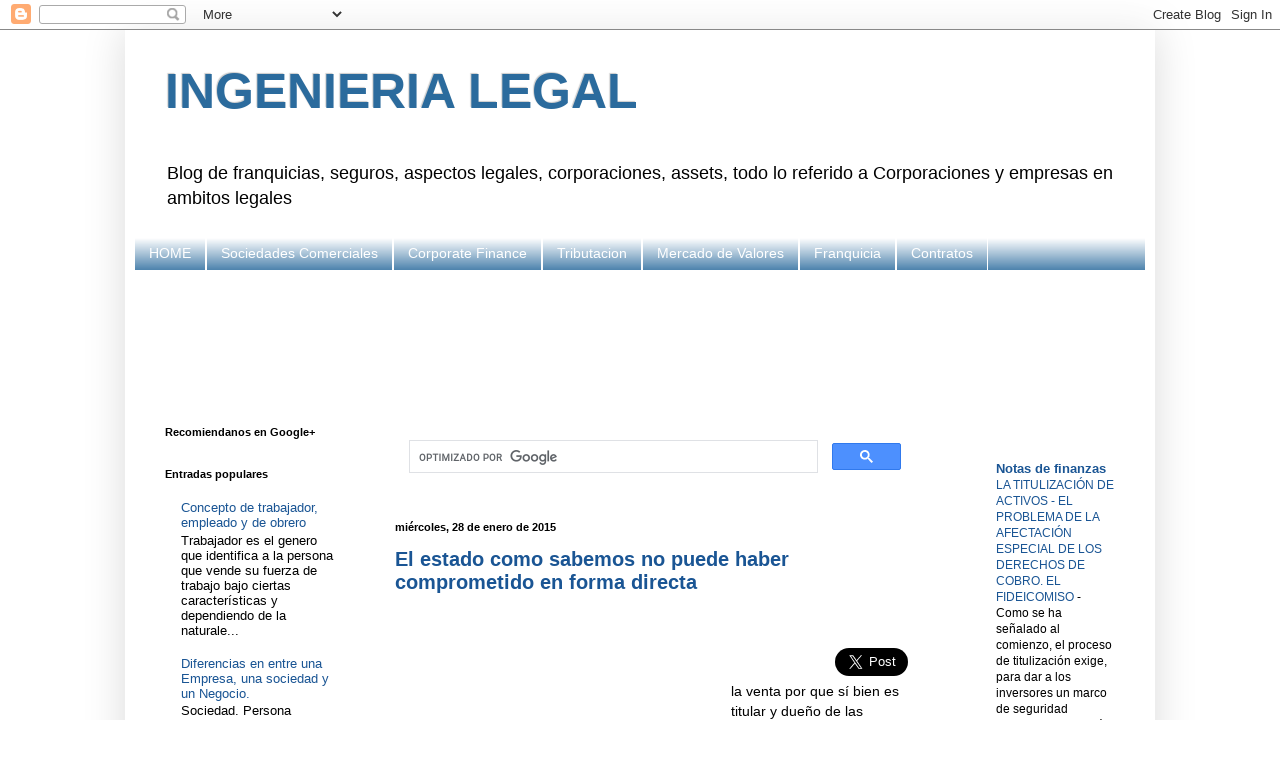

--- FILE ---
content_type: text/html; charset=UTF-8
request_url: https://apuntesingenierialegal.blogspot.com/2015/01/
body_size: 27293
content:
<!DOCTYPE html>
<html class='v2' dir='ltr' xmlns='http://www.w3.org/1999/xhtml' xmlns:b='http://www.google.com/2005/gml/b' xmlns:data='http://www.google.com/2005/gml/data' xmlns:expr='http://www.google.com/2005/gml/expr'>
<head>
<link href='https://www.blogger.com/static/v1/widgets/335934321-css_bundle_v2.css' rel='stylesheet' type='text/css'/>
<script async='async' crossorigin='anonymous' src='https://pagead2.googlesyndication.com/pagead/js/adsbygoogle.js?client=ca-pub-9705739313934510'></script>
<meta content='width=1100' name='viewport'/>
<meta content='text/html; charset=UTF-8' http-equiv='Content-Type'/>
<meta content='blogger' name='generator'/>
<link href='https://apuntesingenierialegal.blogspot.com/favicon.ico' rel='icon' type='image/x-icon'/>
<link href='https://apuntesingenierialegal.blogspot.com/2015/01/' rel='canonical'/>
<link rel="alternate" type="application/atom+xml" title="INGENIERIA LEGAL - Atom" href="https://apuntesingenierialegal.blogspot.com/feeds/posts/default" />
<link rel="alternate" type="application/rss+xml" title="INGENIERIA LEGAL - RSS" href="https://apuntesingenierialegal.blogspot.com/feeds/posts/default?alt=rss" />
<link rel="service.post" type="application/atom+xml" title="INGENIERIA LEGAL - Atom" href="https://www.blogger.com/feeds/9091983679862569195/posts/default" />
<!--Can't find substitution for tag [blog.ieCssRetrofitLinks]-->
<meta content='https://apuntesingenierialegal.blogspot.com/2015/01/' property='og:url'/>
<meta content='INGENIERIA LEGAL' property='og:title'/>
<meta content='Blog de franquicias, seguros, aspectos legales, corporaciones, assets, todo lo referido a Corporaciones y empresas en ambitos legales' property='og:description'/>
<title>INGENIERIA LEGAL: enero 2015</title>
<style id='page-skin-1' type='text/css'><!--
/*
-----------------------------------------------
Blogger Template Style
Name:     Simple
Designer: Blogger
URL:      www.blogger.com
----------------------------------------------- */
/* Variable definitions
====================
<Variable name="keycolor" description="Main Color" type="color" default="#66bbdd"/>
<Group description="Page Text" selector="body">
<Variable name="body.font" description="Font" type="font"
default="normal normal 12px Arial, Tahoma, Helvetica, FreeSans, sans-serif"/>
<Variable name="body.text.color" description="Text Color" type="color" default="#222222"/>
</Group>
<Group description="Backgrounds" selector=".body-fauxcolumns-outer">
<Variable name="body.background.color" description="Outer Background" type="color" default="#66bbdd"/>
<Variable name="content.background.color" description="Main Background" type="color" default="#ffffff"/>
<Variable name="header.background.color" description="Header Background" type="color" default="transparent"/>
</Group>
<Group description="Links" selector=".main-outer">
<Variable name="link.color" description="Link Color" type="color" default="#2288bb"/>
<Variable name="link.visited.color" description="Visited Color" type="color" default="#888888"/>
<Variable name="link.hover.color" description="Hover Color" type="color" default="#33aaff"/>
</Group>
<Group description="Blog Title" selector=".header h1">
<Variable name="header.font" description="Font" type="font"
default="normal normal 60px Arial, Tahoma, Helvetica, FreeSans, sans-serif"/>
<Variable name="header.text.color" description="Title Color" type="color" default="#3399bb" />
</Group>
<Group description="Blog Description" selector=".header .description">
<Variable name="description.text.color" description="Description Color" type="color"
default="#777777" />
</Group>
<Group description="Tabs Text" selector=".tabs-inner .widget li a">
<Variable name="tabs.font" description="Font" type="font"
default="normal normal 14px Arial, Tahoma, Helvetica, FreeSans, sans-serif"/>
<Variable name="tabs.text.color" description="Text Color" type="color" default="#999999"/>
<Variable name="tabs.selected.text.color" description="Selected Color" type="color" default="#000000"/>
</Group>
<Group description="Tabs Background" selector=".tabs-outer .PageList">
<Variable name="tabs.background.color" description="Background Color" type="color" default="#f5f5f5"/>
<Variable name="tabs.selected.background.color" description="Selected Color" type="color" default="#eeeeee"/>
</Group>
<Group description="Post Title" selector="h3.post-title, .comments h4">
<Variable name="post.title.font" description="Font" type="font"
default="normal normal 22px Arial, Tahoma, Helvetica, FreeSans, sans-serif"/>
</Group>
<Group description="Date Header" selector=".date-header">
<Variable name="date.header.color" description="Text Color" type="color"
default="#000000"/>
<Variable name="date.header.background.color" description="Background Color" type="color"
default="transparent"/>
<Variable name="date.header.font" description="Text Font" type="font"
default="normal bold 11px Arial, Tahoma, Helvetica, FreeSans, sans-serif"/>
<Variable name="date.header.padding" description="Date Header Padding" type="string" default="inherit"/>
<Variable name="date.header.letterspacing" description="Date Header Letter Spacing" type="string" default="inherit"/>
<Variable name="date.header.margin" description="Date Header Margin" type="string" default="inherit"/>
</Group>
<Group description="Post Footer" selector=".post-footer">
<Variable name="post.footer.text.color" description="Text Color" type="color" default="#666666"/>
<Variable name="post.footer.background.color" description="Background Color" type="color"
default="#f9f9f9"/>
<Variable name="post.footer.border.color" description="Shadow Color" type="color" default="#eeeeee"/>
</Group>
<Group description="Gadgets" selector="h2">
<Variable name="widget.title.font" description="Title Font" type="font"
default="normal bold 11px Arial, Tahoma, Helvetica, FreeSans, sans-serif"/>
<Variable name="widget.title.text.color" description="Title Color" type="color" default="#000000"/>
<Variable name="widget.alternate.text.color" description="Alternate Color" type="color" default="#999999"/>
</Group>
<Group description="Images" selector=".main-inner">
<Variable name="image.background.color" description="Background Color" type="color" default="#ffffff"/>
<Variable name="image.border.color" description="Border Color" type="color" default="#eeeeee"/>
<Variable name="image.text.color" description="Caption Text Color" type="color" default="#000000"/>
</Group>
<Group description="Accents" selector=".content-inner">
<Variable name="body.rule.color" description="Separator Line Color" type="color" default="#eeeeee"/>
<Variable name="tabs.border.color" description="Tabs Border Color" type="color" default="#ffffff"/>
</Group>
<Variable name="body.background" description="Body Background" type="background"
color="#ffffff" default="$(color) none repeat scroll top left"/>
<Variable name="body.background.override" description="Body Background Override" type="string" default=""/>
<Variable name="body.background.gradient.cap" description="Body Gradient Cap" type="url"
default="url(https://resources.blogblog.com/blogblog/data/1kt/simple/gradients_light.png)"/>
<Variable name="body.background.gradient.tile" description="Body Gradient Tile" type="url"
default="url(https://resources.blogblog.com/blogblog/data/1kt/simple/body_gradient_tile_light.png)"/>
<Variable name="content.background.color.selector" description="Content Background Color Selector" type="string" default=".content-inner"/>
<Variable name="content.padding" description="Content Padding" type="length" default="10px" min="0" max="100px"/>
<Variable name="content.padding.horizontal" description="Content Horizontal Padding" type="length" default="10px" min="0" max="100px"/>
<Variable name="content.shadow.spread" description="Content Shadow Spread" type="length" default="40px" min="0" max="100px"/>
<Variable name="content.shadow.spread.webkit" description="Content Shadow Spread (WebKit)" type="length" default="5px" min="0" max="100px"/>
<Variable name="content.shadow.spread.ie" description="Content Shadow Spread (IE)" type="length" default="10px" min="0" max="100px"/>
<Variable name="main.border.width" description="Main Border Width" type="length" default="0" min="0" max="10px"/>
<Variable name="header.background.gradient" description="Header Gradient" type="url" default="none"/>
<Variable name="header.shadow.offset.left" description="Header Shadow Offset Left" type="length" default="-1px" min="-50px" max="50px"/>
<Variable name="header.shadow.offset.top" description="Header Shadow Offset Top" type="length" default="-1px" min="-50px" max="50px"/>
<Variable name="header.shadow.spread" description="Header Shadow Spread" type="length" default="1px" min="0" max="100px"/>
<Variable name="header.padding" description="Header Padding" type="length" default="30px" min="0" max="100px"/>
<Variable name="header.border.size" description="Header Border Size" type="length" default="1px" min="0" max="10px"/>
<Variable name="header.bottom.border.size" description="Header Bottom Border Size" type="length" default="1px" min="0" max="10px"/>
<Variable name="header.border.horizontalsize" description="Header Horizontal Border Size" type="length" default="0" min="0" max="10px"/>
<Variable name="description.text.size" description="Description Text Size" type="string" default="140%"/>
<Variable name="tabs.margin.top" description="Tabs Margin Top" type="length" default="0" min="0" max="100px"/>
<Variable name="tabs.margin.side" description="Tabs Side Margin" type="length" default="30px" min="0" max="100px"/>
<Variable name="tabs.background.gradient" description="Tabs Background Gradient" type="url"
default="url(https://resources.blogblog.com/blogblog/data/1kt/simple/gradients_light.png)"/>
<Variable name="tabs.border.width" description="Tabs Border Width" type="length" default="1px" min="0" max="10px"/>
<Variable name="tabs.bevel.border.width" description="Tabs Bevel Border Width" type="length" default="1px" min="0" max="10px"/>
<Variable name="post.margin.bottom" description="Post Bottom Margin" type="length" default="25px" min="0" max="100px"/>
<Variable name="image.border.small.size" description="Image Border Small Size" type="length" default="2px" min="0" max="10px"/>
<Variable name="image.border.large.size" description="Image Border Large Size" type="length" default="5px" min="0" max="10px"/>
<Variable name="page.width.selector" description="Page Width Selector" type="string" default=".region-inner"/>
<Variable name="page.width" description="Page Width" type="string" default="auto"/>
<Variable name="main.section.margin" description="Main Section Margin" type="length" default="15px" min="0" max="100px"/>
<Variable name="main.padding" description="Main Padding" type="length" default="15px" min="0" max="100px"/>
<Variable name="main.padding.top" description="Main Padding Top" type="length" default="30px" min="0" max="100px"/>
<Variable name="main.padding.bottom" description="Main Padding Bottom" type="length" default="30px" min="0" max="100px"/>
<Variable name="paging.background"
color="#ffffff"
description="Background of blog paging area" type="background"
default="transparent none no-repeat scroll top center"/>
<Variable name="footer.bevel" description="Bevel border length of footer" type="length" default="0" min="0" max="10px"/>
<Variable name="mobile.background.overlay" description="Mobile Background Overlay" type="string"
default="transparent none repeat scroll top left"/>
<Variable name="mobile.background.size" description="Mobile Background Size" type="string" default="auto"/>
<Variable name="mobile.button.color" description="Mobile Button Color" type="color" default="#ffffff" />
<Variable name="startSide" description="Side where text starts in blog language" type="automatic" default="left"/>
<Variable name="endSide" description="Side where text ends in blog language" type="automatic" default="right"/>
*/
/* Content
----------------------------------------------- */
body {
font: normal normal 13px Verdana, Geneva, sans-serif;
color: #000000;
background: #ffffff none repeat scroll top left;
padding: 0 40px 40px 40px;
}
html body .region-inner {
min-width: 0;
max-width: 100%;
width: auto;
}
h2 {
font-size: 22px;
}
a:link {
text-decoration:none;
color: #1a5594;
}
a:visited {
text-decoration:none;
color: #0000ff;
}
a:hover {
text-decoration:underline;
color: #1e77ff;
}
.body-fauxcolumn-outer .fauxcolumn-inner {
background: transparent url(//www.blogblog.com/1kt/simple/body_gradient_tile_light.png) repeat scroll top left;
_background-image: none;
}
.body-fauxcolumn-outer .cap-top {
position: absolute;
z-index: 1;
height: 400px;
width: 100%;
}
.body-fauxcolumn-outer .cap-top .cap-left {
width: 100%;
background: transparent url(//www.blogblog.com/1kt/simple/gradients_light.png) repeat-x scroll top left;
_background-image: none;
}
.content-outer {
-moz-box-shadow: 0 0 40px rgba(0, 0, 0, .15);
-webkit-box-shadow: 0 0 5px rgba(0, 0, 0, .15);
-goog-ms-box-shadow: 0 0 10px #333333;
box-shadow: 0 0 40px rgba(0, 0, 0, .15);
margin-bottom: 1px;
}
.content-inner {
padding: 10px 10px;
}
.content-inner {
background-color: #ffffff;
}
/* Header
----------------------------------------------- */
.header-outer {
background: #ffffff none repeat-x scroll 0 -400px;
_background-image: none;
}
.Header h1 {
font: normal bold 50px Verdana, Geneva, sans-serif;
color: #2b6b9d;
text-shadow: -1px -1px 1px rgba(0, 0, 0, .2);
}
.Header h1 a {
color: #2b6b9d;
}
.Header .description {
font-size: 140%;
color: #000000;
}
.header-inner .Header .titlewrapper {
padding: 22px 30px;
}
.header-inner .Header .descriptionwrapper {
padding: 0 30px;
}
/* Tabs
----------------------------------------------- */
.tabs-inner .section:first-child {
border-top: 1px solid #ffffff;
}
.tabs-inner .section:first-child ul {
margin-top: -1px;
border-top: 1px solid #ffffff;
border-left: 0 solid #ffffff;
border-right: 0 solid #ffffff;
}
.tabs-inner .widget ul {
background: #2b6b9d url(//www.blogblog.com/1kt/simple/gradients_light.png) repeat-x scroll 0 -800px;
_background-image: none;
border-bottom: 1px solid #ffffff;
margin-top: 0;
margin-left: -30px;
margin-right: -30px;
}
.tabs-inner .widget li a {
display: inline-block;
padding: .6em 1em;
font: normal normal 14px Verdana, Geneva, sans-serif;
color: #ffffff;
border-left: 1px solid #ffffff;
border-right: 1px solid #ffffff;
}
.tabs-inner .widget li:first-child a {
border-left: none;
}
.tabs-inner .widget li.selected a, .tabs-inner .widget li a:hover {
color: #ffffff;
background-color: #000000;
text-decoration: none;
}
/* Columns
----------------------------------------------- */
.main-outer {
border-top: 0 solid #ffffff;
}
.fauxcolumn-left-outer .fauxcolumn-inner {
border-right: 1px solid #ffffff;
}
.fauxcolumn-right-outer .fauxcolumn-inner {
border-left: 1px solid #ffffff;
}
/* Headings
----------------------------------------------- */
div.widget > h2,
div.widget h2.title {
margin: 0 0 1em 0;
font: normal bold 11px Verdana, Geneva, sans-serif;
color: #000000;
}
/* Widgets
----------------------------------------------- */
.widget .zippy {
color: #2b6b9d;
text-shadow: 2px 2px 1px rgba(0, 0, 0, .1);
}
.widget .popular-posts ul {
list-style: none;
}
/* Posts
----------------------------------------------- */
h2.date-header {
font: normal bold 11px Arial, Tahoma, Helvetica, FreeSans, sans-serif;
}
.date-header span {
background-color: #ffffff;
color: #000000;
padding: inherit;
letter-spacing: inherit;
margin: inherit;
}
.main-inner {
padding-top: 30px;
padding-bottom: 30px;
}
.main-inner .column-center-inner {
padding: 0 15px;
}
.main-inner .column-center-inner .section {
margin: 0 15px;
}
.post {
margin: 0 0 25px 0;
}
h3.post-title, .comments h4 {
font: normal bold 20px Verdana, Geneva, sans-serif;
margin: .75em 0 0;
}
.post-body {
font-size: 110%;
line-height: 1.4;
position: relative;
}
.post-body img, .post-body .tr-caption-container, .Profile img, .Image img,
.BlogList .item-thumbnail img {
padding: 2px;
background: #ffffff;
border: 1px solid #e9e9e9;
-moz-box-shadow: 1px 1px 5px rgba(0, 0, 0, .1);
-webkit-box-shadow: 1px 1px 5px rgba(0, 0, 0, .1);
box-shadow: 1px 1px 5px rgba(0, 0, 0, .1);
}
.post-body img, .post-body .tr-caption-container {
padding: 5px;
}
.post-body .tr-caption-container {
color: #000000;
}
.post-body .tr-caption-container img {
padding: 0;
background: transparent;
border: none;
-moz-box-shadow: 0 0 0 rgba(0, 0, 0, .1);
-webkit-box-shadow: 0 0 0 rgba(0, 0, 0, .1);
box-shadow: 0 0 0 rgba(0, 0, 0, .1);
}
.post-header {
margin: 0 0 1.5em;
line-height: 1.6;
font-size: 90%;
}
.post-footer {
margin: 20px -2px 0;
padding: 5px 10px;
color: #484848;
background-color: #f5f5f5;
border-bottom: 1px solid #e9e9e9;
line-height: 1.6;
font-size: 90%;
}
#comments .comment-author {
padding-top: 1.5em;
border-top: 1px solid #ffffff;
background-position: 0 1.5em;
}
#comments .comment-author:first-child {
padding-top: 0;
border-top: none;
}
.avatar-image-container {
margin: .2em 0 0;
}
#comments .avatar-image-container img {
border: 1px solid #e9e9e9;
}
/* Comments
----------------------------------------------- */
.comments .comments-content .icon.blog-author {
background-repeat: no-repeat;
background-image: url([data-uri]);
}
.comments .comments-content .loadmore a {
border-top: 1px solid #2b6b9d;
border-bottom: 1px solid #2b6b9d;
}
.comments .comment-thread.inline-thread {
background-color: #f5f5f5;
}
.comments .continue {
border-top: 2px solid #2b6b9d;
}
/* Accents
---------------------------------------------- */
.section-columns td.columns-cell {
border-left: 1px solid #ffffff;
}
.blog-pager {
background: transparent none no-repeat scroll top center;
}
.blog-pager-older-link, .home-link,
.blog-pager-newer-link {
background-color: #ffffff;
padding: 5px;
}
.footer-outer {
border-top: 0 dashed #bbbbbb;
}
/* Mobile
----------------------------------------------- */
body.mobile  {
background-size: auto;
}
.mobile .body-fauxcolumn-outer {
background: transparent none repeat scroll top left;
}
.mobile .body-fauxcolumn-outer .cap-top {
background-size: 100% auto;
}
.mobile .content-outer {
-webkit-box-shadow: 0 0 3px rgba(0, 0, 0, .15);
box-shadow: 0 0 3px rgba(0, 0, 0, .15);
}
.mobile .tabs-inner .widget ul {
margin-left: 0;
margin-right: 0;
}
.mobile .post {
margin: 0;
}
.mobile .main-inner .column-center-inner .section {
margin: 0;
}
.mobile .date-header span {
padding: 0.1em 10px;
margin: 0 -10px;
}
.mobile h3.post-title {
margin: 0;
}
.mobile .blog-pager {
background: transparent none no-repeat scroll top center;
}
.mobile .footer-outer {
border-top: none;
}
.mobile .main-inner, .mobile .footer-inner {
background-color: #ffffff;
}
.mobile-index-contents {
color: #000000;
}
.mobile-link-button {
background-color: #1a5594;
}
.mobile-link-button a:link, .mobile-link-button a:visited {
color: #ffffff;
}
.mobile .tabs-inner .section:first-child {
border-top: none;
}
.mobile .tabs-inner .PageList .widget-content {
background-color: #000000;
color: #ffffff;
border-top: 1px solid #ffffff;
border-bottom: 1px solid #ffffff;
}
.mobile .tabs-inner .PageList .widget-content .pagelist-arrow {
border-left: 1px solid #ffffff;
}

--></style>
<style id='template-skin-1' type='text/css'><!--
body {
min-width: 1030px;
}
.content-outer, .content-fauxcolumn-outer, .region-inner {
min-width: 1030px;
max-width: 1030px;
_width: 1030px;
}
.main-inner .columns {
padding-left: 230px;
padding-right: 200px;
}
.main-inner .fauxcolumn-center-outer {
left: 230px;
right: 200px;
/* IE6 does not respect left and right together */
_width: expression(this.parentNode.offsetWidth -
parseInt("230px") -
parseInt("200px") + 'px');
}
.main-inner .fauxcolumn-left-outer {
width: 230px;
}
.main-inner .fauxcolumn-right-outer {
width: 200px;
}
.main-inner .column-left-outer {
width: 230px;
right: 100%;
margin-left: -230px;
}
.main-inner .column-right-outer {
width: 200px;
margin-right: -200px;
}
#layout {
min-width: 0;
}
#layout .content-outer {
min-width: 0;
width: 800px;
}
#layout .region-inner {
min-width: 0;
width: auto;
}
--></style>
<!--INICIA TAGS PARA TWITTER, VER: https://dev.twitter.com/cards/types/summary -->
<meta content='summary_large_image' name='twitter:card'/>
<meta content='@ingeniera' name='twitter:site'/>
<meta content='@ingeniera' name='twitter:creator'/>
<!-- SI ES EL INDEX (PAGINA PRINCIPAL) -->
<meta content='https://apuntesingenierialegal.blogspot.com/2015/01/' name='og:url'/>
<meta content='enero 2015' name='og:title'/>
<meta content='' name='og:image'/>
<!-- SI EL POST CONTIENE DESCRIPCION (SEARCH DESCRIPTION) -->
<meta content='Mira el post completo. Si te gusta no olvides en darle RT y compartirlo :D' name='og:description'/>
<!--FIN DE TAGS PARA TWITTER-->
<link href='https://www.blogger.com/dyn-css/authorization.css?targetBlogID=9091983679862569195&amp;zx=18022694-b156-4326-9a9b-6fab74072435' media='none' onload='if(media!=&#39;all&#39;)media=&#39;all&#39;' rel='stylesheet'/><noscript><link href='https://www.blogger.com/dyn-css/authorization.css?targetBlogID=9091983679862569195&amp;zx=18022694-b156-4326-9a9b-6fab74072435' rel='stylesheet'/></noscript>
<meta name='google-adsense-platform-account' content='ca-host-pub-1556223355139109'/>
<meta name='google-adsense-platform-domain' content='blogspot.com'/>

<!-- data-ad-client=ca-pub-9705739313934510 -->

</head>
<body class='loading'>
<div class='navbar section' id='navbar'><div class='widget Navbar' data-version='1' id='Navbar1'><script type="text/javascript">
    function setAttributeOnload(object, attribute, val) {
      if(window.addEventListener) {
        window.addEventListener('load',
          function(){ object[attribute] = val; }, false);
      } else {
        window.attachEvent('onload', function(){ object[attribute] = val; });
      }
    }
  </script>
<div id="navbar-iframe-container"></div>
<script type="text/javascript" src="https://apis.google.com/js/platform.js"></script>
<script type="text/javascript">
      gapi.load("gapi.iframes:gapi.iframes.style.bubble", function() {
        if (gapi.iframes && gapi.iframes.getContext) {
          gapi.iframes.getContext().openChild({
              url: 'https://www.blogger.com/navbar/9091983679862569195?origin\x3dhttps://apuntesingenierialegal.blogspot.com',
              where: document.getElementById("navbar-iframe-container"),
              id: "navbar-iframe"
          });
        }
      });
    </script><script type="text/javascript">
(function() {
var script = document.createElement('script');
script.type = 'text/javascript';
script.src = '//pagead2.googlesyndication.com/pagead/js/google_top_exp.js';
var head = document.getElementsByTagName('head')[0];
if (head) {
head.appendChild(script);
}})();
</script>
</div></div>
<div class='body-fauxcolumns'>
<div class='fauxcolumn-outer body-fauxcolumn-outer'>
<div class='cap-top'>
<div class='cap-left'></div>
<div class='cap-right'></div>
</div>
<div class='fauxborder-left'>
<div class='fauxborder-right'></div>
<div class='fauxcolumn-inner'>
</div>
</div>
<div class='cap-bottom'>
<div class='cap-left'></div>
<div class='cap-right'></div>
</div>
</div>
</div>
<div class='content'>
<div class='content-fauxcolumns'>
<div class='fauxcolumn-outer content-fauxcolumn-outer'>
<div class='cap-top'>
<div class='cap-left'></div>
<div class='cap-right'></div>
</div>
<div class='fauxborder-left'>
<div class='fauxborder-right'></div>
<div class='fauxcolumn-inner'>
</div>
</div>
<div class='cap-bottom'>
<div class='cap-left'></div>
<div class='cap-right'></div>
</div>
</div>
</div>
<div class='content-outer'>
<div class='content-cap-top cap-top'>
<div class='cap-left'></div>
<div class='cap-right'></div>
</div>
<div class='fauxborder-left content-fauxborder-left'>
<div class='fauxborder-right content-fauxborder-right'></div>
<div class='content-inner'>
<header>
<div class='header-outer'>
<div class='header-cap-top cap-top'>
<div class='cap-left'></div>
<div class='cap-right'></div>
</div>
<div class='fauxborder-left header-fauxborder-left'>
<div class='fauxborder-right header-fauxborder-right'></div>
<div class='region-inner header-inner'>
<div class='header section' id='header'><div class='widget Header' data-version='1' id='Header1'>
<div id='header-inner'>
<div class='titlewrapper'>
<h1 class='title'>
<a href='https://apuntesingenierialegal.blogspot.com/'>
INGENIERIA LEGAL
</a>
</h1>
</div>
<div class='descriptionwrapper'>
<p class='description'><span>Blog de franquicias, seguros, aspectos legales, corporaciones, assets, todo lo referido a Corporaciones y empresas en ambitos legales</span></p>
</div>
</div>
</div></div>
</div>
</div>
<div class='header-cap-bottom cap-bottom'>
<div class='cap-left'></div>
<div class='cap-right'></div>
</div>
</div>
</header>
<div class='tabs-outer'>
<div class='tabs-cap-top cap-top'>
<div class='cap-left'></div>
<div class='cap-right'></div>
</div>
<div class='fauxborder-left tabs-fauxborder-left'>
<div class='fauxborder-right tabs-fauxborder-right'></div>
<div class='region-inner tabs-inner'>
<div class='tabs section' id='crosscol'><div class='widget LinkList' data-version='1' id='LinkList4'>
<div class='widget-content'>
<ul>
<li><a href='http://apuntesingenierialegal.blogspot.com'>HOME</a></li>
<li><a href='http://apuntesingenierialegal.blogspot.com/search/label/NOCIONES%20ELEMENTALES%20DE%20SOCIEDADES%20COMERCIALES%20Y%20LEGISLACION%20CORPORATIVA'>Sociedades Comerciales</a></li>
<li><a href='http://apuntesingenierialegal.blogspot.com/search/label/PROJECT%20FINANCING%20Y%20CORPORATE%20FINANCE'>Corporate Finance</a></li>
<li><a href='http://apuntesingenierialegal.blogspot.com/search/label/TRIBUTACION%20NOCIONES%20BASICAS%20Y%20PRINCIPIOS%20ELEMENTALES'>Tributacion</a></li>
<li><a href='http://apuntesingenierialegal.blogspot.com/search/label/INTRODUCCION%20A%20LA%20TEORIA%20DEL%20MERCADO%20DE%20VALORES%20CONCEPTOS%20ELEMENTALES'>Mercado de Valores</a></li>
<li><a href='http://apuntesingenierialegal.blogspot.com/search/label/FRANCHISING%20O%20FRANQUICIA'>Franquicia</a></li>
<li><a href='http://apuntesingenierialegal.blogspot.com/search/label/CONTRATOS%20Y%20SERVICIOS%20BANCARIOS%20NOCIONES%20ELEMENTALES'>Contratos </a></li>
</ul>
<div class='clear'></div>
</div>
</div></div>
<div class='tabs section' id='crosscol-overflow'><div class='widget HTML' data-version='1' id='HTML6'>
<div class='widget-content'>
<div style="text-align: center;">
<script async src="//pagead2.googlesyndication.com/pagead/js/adsbygoogle.js"></script>
<!-- legal banner arriba -->
<ins class="adsbygoogle"
     style="display:inline-block;width:728px;height:90px"
     data-ad-client="ca-pub-9705739313934510"
     data-ad-slot="1605593985"></ins>
<script>
(adsbygoogle = window.adsbygoogle || []).push({});
</script>
</div>
</div>
<div class='clear'></div>
</div></div>
</div>
</div>
<div class='tabs-cap-bottom cap-bottom'>
<div class='cap-left'></div>
<div class='cap-right'></div>
</div>
</div>
<div class='main-outer'>
<div class='main-cap-top cap-top'>
<div class='cap-left'></div>
<div class='cap-right'></div>
</div>
<div class='fauxborder-left main-fauxborder-left'>
<div class='fauxborder-right main-fauxborder-right'></div>
<div class='region-inner main-inner'>
<div class='columns fauxcolumns'>
<div class='fauxcolumn-outer fauxcolumn-center-outer'>
<div class='cap-top'>
<div class='cap-left'></div>
<div class='cap-right'></div>
</div>
<div class='fauxborder-left'>
<div class='fauxborder-right'></div>
<div class='fauxcolumn-inner'>
</div>
</div>
<div class='cap-bottom'>
<div class='cap-left'></div>
<div class='cap-right'></div>
</div>
</div>
<div class='fauxcolumn-outer fauxcolumn-left-outer'>
<div class='cap-top'>
<div class='cap-left'></div>
<div class='cap-right'></div>
</div>
<div class='fauxborder-left'>
<div class='fauxborder-right'></div>
<div class='fauxcolumn-inner'>
</div>
</div>
<div class='cap-bottom'>
<div class='cap-left'></div>
<div class='cap-right'></div>
</div>
</div>
<div class='fauxcolumn-outer fauxcolumn-right-outer'>
<div class='cap-top'>
<div class='cap-left'></div>
<div class='cap-right'></div>
</div>
<div class='fauxborder-left'>
<div class='fauxborder-right'></div>
<div class='fauxcolumn-inner'>
</div>
</div>
<div class='cap-bottom'>
<div class='cap-left'></div>
<div class='cap-right'></div>
</div>
</div>
<!-- corrects IE6 width calculation -->
<div class='columns-inner'>
<div class='column-center-outer'>
<div class='column-center-inner'>
<div class='main section' id='main'><div class='widget HTML' data-version='1' id='HTML2'>
<div class='widget-content'>
<script async src="https://cse.google.com/cse.js?cx=partner-pub-9705739313934510:5525963981"></script>
<div class="gcse-search"></div>
</div>
<div class='clear'></div>
</div><div class='widget Blog' data-version='1' id='Blog1'>
<div class='blog-posts hfeed'>

          <div class="date-outer">
        
<h2 class='date-header'><span>miércoles, 28 de enero de 2015</span></h2>

          <div class="date-posts">
        
<div class='post-outer'>
<div class='post hentry uncustomized-post-template' itemprop='blogPost' itemscope='itemscope' itemtype='http://schema.org/BlogPosting'>
<meta content='9091983679862569195' itemprop='blogId'/>
<meta content='7882596954933269866' itemprop='postId'/>
<a name='7882596954933269866'></a>
<h3 class='post-title entry-title' itemprop='name'>
<a href='https://apuntesingenierialegal.blogspot.com/2015/01/el-estado-como-sabemos-no-puede-haber.html'>El estado como sabemos no puede haber comprometido en  forma directa </a>
</h3>
<div class='post-header'>
<div class='post-header-line-1'></div>
</div>
<div style='float:left;'>

<script async src="//pagead2.googlesyndication.com/pagead/js/adsbygoogle.js"></script>
<!-- legal post grande -->
<ins class="adsbygoogle"
     style="display:inline-block;width:336px;height:280px"
     data-ad-client="ca-pub-9705739313934510"
     data-ad-slot="2834362783"></ins>
<script>
(adsbygoogle = window.adsbygoogle || []).push({});
</script>
  </div>
<iframe allowTransparency='true' frameborder='0' scrolling='no' src='http://www.facebook.com/plugins/like.php?href=https://apuntesingenierialegal.blogspot.com/2015/01/el-estado-como-sabemos-no-puede-haber.html&layout=box_count&show_faces=true&width=100&action=like&font=arial&colorscheme=light' style='border:none; overflow:hidden; width:100px; height:65px'></iframe>
<a class='twitter-share-button' data-count='horizontal' data-lang='es' data-size='large' data-text='El estado como sabemos no puede haber comprometido en  forma directa ' data-url='https://apuntesingenierialegal.blogspot.com/2015/01/el-estado-como-sabemos-no-puede-haber.html' data-via='Ingeniera' href='http://twitter.com/share'>Tweet</a><script src="//platform.twitter.com/widgets.js" type="text/javascript"></script>
<div class='post-body entry-content' id='post-body-7882596954933269866' itemprop='description articleBody'>
la venta por que sí bien es titular y dueño de las reservas no es propietario cuando el hidrocarburo ha salido del pozo, o sea que mal podía el estado comprometerse a la venta directa. Por eso el estado resolvió desempeñar un rol denominado agregador. Esta solución no es mas que viabilizar y garantizar  que las empresas explotadoras cumplan con la cantidad comprometida y que los contratos suscritos por cada productor se sujetan a 2 cláusulas clásicas de los JOA que son la cláusula Take or Pay, que es aquella por la cual el comprador esta obligado a tomar el hidrocarburo y si no lo toma a pagar de todos modos aunque no tome. Deliver or Pay esta enfocado a obligar al productor a entregar la producción comprometida y eventualmente a pagar el monto necesario en caso de no entregar dicho volumen al monto necesario se entiende que es el monto suficiente para que el comprador tenga el gas de otra fuente estas cláusulas son usuales en suministros de todo tipo de insumos.<br />
<br />
<div style="text-align: center;">
<span style="font-size: large;"><b>Final&nbsp;<a href="http://apuntesingenierialegal.blogspot.com/search/label/LEGISLACION%20HIDROCARBURIFERA" rel="tag" style="background-color: whitesmoke; color: blue; font-family: Verdana, Geneva, sans-serif; line-height: 18.719999313354492px; text-decoration: none;">LEGISLACION HIDROCARBURIFERA</a></b></span></div>
<div style='clear: both;'></div>
</div>
<div class='post-footer'>
<div class='post-footer-line post-footer-line-1'>
<span class='post-author vcard'>
</span>
<span class='post-timestamp'>
en
<meta content='https://apuntesingenierialegal.blogspot.com/2015/01/el-estado-como-sabemos-no-puede-haber.html' itemprop='url'/>
<a class='timestamp-link' href='https://apuntesingenierialegal.blogspot.com/2015/01/el-estado-como-sabemos-no-puede-haber.html' rel='bookmark' title='permanent link'><abbr class='published' itemprop='datePublished' title='2015-01-28T17:22:00-08:00'>17:22</abbr></a>
</span>
<span class='reaction-buttons'>
</span>
<span class='star-ratings'>
</span>
<span class='post-comment-link'>
<a class='comment-link' href='https://apuntesingenierialegal.blogspot.com/2015/01/el-estado-como-sabemos-no-puede-haber.html#comment-form' onclick=''>
No hay comentarios:
  </a>
</span>
<span class='post-backlinks post-comment-link'>
</span>
<span class='post-icons'>
<span class='item-control blog-admin pid-2070306142'>
<a href='https://www.blogger.com/post-edit.g?blogID=9091983679862569195&postID=7882596954933269866&from=pencil' title='Editar entrada'>
<img alt='' class='icon-action' height='18' src='https://resources.blogblog.com/img/icon18_edit_allbkg.gif' width='18'/>
</a>
</span>
</span>
<div class='post-share-buttons goog-inline-block'>
</div>
</div>
<div class='post-footer-line post-footer-line-2'>
<span class='post-labels'>
Etiquetas:
<a href='https://apuntesingenierialegal.blogspot.com/search/label/LEGISLACION%20HIDROCARBURIFERA' rel='tag'>LEGISLACION HIDROCARBURIFERA</a>
</span>
</div>
<div class='post-footer-line post-footer-line-3'>
<span class='post-location'>
</span>
</div>
</div>
</div>
</div>

          </div></div>
        

          <div class="date-outer">
        
<h2 class='date-header'><span>martes, 27 de enero de 2015</span></h2>

          <div class="date-posts">
        
<div class='post-outer'>
<div class='post hentry uncustomized-post-template' itemprop='blogPost' itemscope='itemscope' itemtype='http://schema.org/BlogPosting'>
<meta content='9091983679862569195' itemprop='blogId'/>
<meta content='6706083736997322514' itemprop='postId'/>
<a name='6706083736997322514'></a>
<h3 class='post-title entry-title' itemprop='name'>
<a href='https://apuntesingenierialegal.blogspot.com/2015/01/para-la-ejecucion-de-la-construccion-de.html'>Para la ejecución de la construcción de Gasoducto, </a>
</h3>
<div class='post-header'>
<div class='post-header-line-1'></div>
</div>
<div style='float:left;'>

<script async src="//pagead2.googlesyndication.com/pagead/js/adsbygoogle.js"></script>
<!-- legal post grande -->
<ins class="adsbygoogle"
     style="display:inline-block;width:336px;height:280px"
     data-ad-client="ca-pub-9705739313934510"
     data-ad-slot="2834362783"></ins>
<script>
(adsbygoogle = window.adsbygoogle || []).push({});
</script>
  </div>
<iframe allowTransparency='true' frameborder='0' scrolling='no' src='http://www.facebook.com/plugins/like.php?href=https://apuntesingenierialegal.blogspot.com/2015/01/para-la-ejecucion-de-la-construccion-de.html&layout=box_count&show_faces=true&width=100&action=like&font=arial&colorscheme=light' style='border:none; overflow:hidden; width:100px; height:65px'></iframe>
<a class='twitter-share-button' data-count='horizontal' data-lang='es' data-size='large' data-text='Para la ejecución de la construcción de Gasoducto, ' data-url='https://apuntesingenierialegal.blogspot.com/2015/01/para-la-ejecucion-de-la-construccion-de.html' data-via='Ingeniera' href='http://twitter.com/share'>Tweet</a><script src="//platform.twitter.com/widgets.js" type="text/javascript"></script>
<div class='post-body entry-content' id='post-body-6706083736997322514' itemprop='description articleBody'>
el estado libero de tributos a todo loo relacionado con dicha construcción, mediante la promulgación de una ley expresa el año 1995 y para la ejecución Petrobras constituyo una subsidiaria de nombre PETROGASBOL S.A. (Petrobras gasoducto Bolivia S.A.) Esta sociedad subcontrata la construcción de gasoducto a favor de un consorcio llamado Brown Ralth and Murphy que se encargo de todo el proceso de construcción del ducto.
<div style='clear: both;'></div>
</div>
<div class='post-footer'>
<div class='post-footer-line post-footer-line-1'>
<span class='post-author vcard'>
</span>
<span class='post-timestamp'>
en
<meta content='https://apuntesingenierialegal.blogspot.com/2015/01/para-la-ejecucion-de-la-construccion-de.html' itemprop='url'/>
<a class='timestamp-link' href='https://apuntesingenierialegal.blogspot.com/2015/01/para-la-ejecucion-de-la-construccion-de.html' rel='bookmark' title='permanent link'><abbr class='published' itemprop='datePublished' title='2015-01-27T17:21:00-08:00'>17:21</abbr></a>
</span>
<span class='reaction-buttons'>
</span>
<span class='star-ratings'>
</span>
<span class='post-comment-link'>
<a class='comment-link' href='https://apuntesingenierialegal.blogspot.com/2015/01/para-la-ejecucion-de-la-construccion-de.html#comment-form' onclick=''>
No hay comentarios:
  </a>
</span>
<span class='post-backlinks post-comment-link'>
</span>
<span class='post-icons'>
<span class='item-control blog-admin pid-2070306142'>
<a href='https://www.blogger.com/post-edit.g?blogID=9091983679862569195&postID=6706083736997322514&from=pencil' title='Editar entrada'>
<img alt='' class='icon-action' height='18' src='https://resources.blogblog.com/img/icon18_edit_allbkg.gif' width='18'/>
</a>
</span>
</span>
<div class='post-share-buttons goog-inline-block'>
</div>
</div>
<div class='post-footer-line post-footer-line-2'>
<span class='post-labels'>
Etiquetas:
<a href='https://apuntesingenierialegal.blogspot.com/search/label/LEGISLACION%20HIDROCARBURIFERA' rel='tag'>LEGISLACION HIDROCARBURIFERA</a>
</span>
</div>
<div class='post-footer-line post-footer-line-3'>
<span class='post-location'>
</span>
</div>
</div>
</div>
</div>

          </div></div>
        

          <div class="date-outer">
        
<h2 class='date-header'><span>lunes, 26 de enero de 2015</span></h2>

          <div class="date-posts">
        
<div class='post-outer'>
<div class='post hentry uncustomized-post-template' itemprop='blogPost' itemscope='itemscope' itemtype='http://schema.org/BlogPosting'>
<meta content='9091983679862569195' itemprop='blogId'/>
<meta content='361036551391956123' itemprop='postId'/>
<a name='361036551391956123'></a>
<h3 class='post-title entry-title' itemprop='name'>
<a href='https://apuntesingenierialegal.blogspot.com/2015/01/lectura-de-paginas-financieras.html'>Lectura de paginas financieras  </a>
</h3>
<div class='post-header'>
<div class='post-header-line-1'></div>
</div>
<div style='float:left;'>

<script async src="//pagead2.googlesyndication.com/pagead/js/adsbygoogle.js"></script>
<!-- legal post grande -->
<ins class="adsbygoogle"
     style="display:inline-block;width:336px;height:280px"
     data-ad-client="ca-pub-9705739313934510"
     data-ad-slot="2834362783"></ins>
<script>
(adsbygoogle = window.adsbygoogle || []).push({});
</script>
  </div>
<iframe allowTransparency='true' frameborder='0' scrolling='no' src='http://www.facebook.com/plugins/like.php?href=https://apuntesingenierialegal.blogspot.com/2015/01/lectura-de-paginas-financieras.html&layout=box_count&show_faces=true&width=100&action=like&font=arial&colorscheme=light' style='border:none; overflow:hidden; width:100px; height:65px'></iframe>
<a class='twitter-share-button' data-count='horizontal' data-lang='es' data-size='large' data-text='Lectura de paginas financieras  ' data-url='https://apuntesingenierialegal.blogspot.com/2015/01/lectura-de-paginas-financieras.html' data-via='Ingeniera' href='http://twitter.com/share'>Tweet</a><script src="//platform.twitter.com/widgets.js" type="text/javascript"></script>
<div class='post-body entry-content' id='post-body-361036551391956123' itemprop='description articleBody'>
financieras  El paradigma de una pagina financiera es el Dow Jones y expresa un resultado en puntos y no en dólares, resulta de la aplicación de formulas al indicador de las tablas del Dow Jones, se basa en un criterio  explicado de dividir un dólar en octavos, cada fracción es llamada octavo de punto y cada uno vale 12 &#189; centavos, para entender el valor de una acción se utiliza una llamada índice precio de utilidades, índice que resulta del precio actual de una acción entre utilidades por acción conocido como P/C pc índex o P/U Precio Utilidad.
<div style='clear: both;'></div>
</div>
<div class='post-footer'>
<div class='post-footer-line post-footer-line-1'>
<span class='post-author vcard'>
</span>
<span class='post-timestamp'>
en
<meta content='https://apuntesingenierialegal.blogspot.com/2015/01/lectura-de-paginas-financieras.html' itemprop='url'/>
<a class='timestamp-link' href='https://apuntesingenierialegal.blogspot.com/2015/01/lectura-de-paginas-financieras.html' rel='bookmark' title='permanent link'><abbr class='published' itemprop='datePublished' title='2015-01-26T17:20:00-08:00'>17:20</abbr></a>
</span>
<span class='reaction-buttons'>
</span>
<span class='star-ratings'>
</span>
<span class='post-comment-link'>
<a class='comment-link' href='https://apuntesingenierialegal.blogspot.com/2015/01/lectura-de-paginas-financieras.html#comment-form' onclick=''>
No hay comentarios:
  </a>
</span>
<span class='post-backlinks post-comment-link'>
</span>
<span class='post-icons'>
<span class='item-control blog-admin pid-2070306142'>
<a href='https://www.blogger.com/post-edit.g?blogID=9091983679862569195&postID=361036551391956123&from=pencil' title='Editar entrada'>
<img alt='' class='icon-action' height='18' src='https://resources.blogblog.com/img/icon18_edit_allbkg.gif' width='18'/>
</a>
</span>
</span>
<div class='post-share-buttons goog-inline-block'>
</div>
</div>
<div class='post-footer-line post-footer-line-2'>
<span class='post-labels'>
Etiquetas:
<a href='https://apuntesingenierialegal.blogspot.com/search/label/INTRODUCCION%20A%20LA%20TEORIA%20DEL%20MERCADO%20DE%20VALORES%20CONCEPTOS%20ELEMENTALES' rel='tag'>INTRODUCCION A LA TEORIA DEL MERCADO DE VALORES CONCEPTOS ELEMENTALES</a>
</span>
</div>
<div class='post-footer-line post-footer-line-3'>
<span class='post-location'>
</span>
</div>
</div>
</div>
</div>

          </div></div>
        

          <div class="date-outer">
        
<h2 class='date-header'><span>domingo, 25 de enero de 2015</span></h2>

          <div class="date-posts">
        
<div class='post-outer'>
<div class='post hentry uncustomized-post-template' itemprop='blogPost' itemscope='itemscope' itemtype='http://schema.org/BlogPosting'>
<meta content='9091983679862569195' itemprop='blogId'/>
<meta content='5325992629726684790' itemprop='postId'/>
<a name='5325992629726684790'></a>
<h3 class='post-title entry-title' itemprop='name'>
<a href='https://apuntesingenierialegal.blogspot.com/2015/01/margen-de-utilidad-neta.html'>Margen de utilidad neta </a>
</h3>
<div class='post-header'>
<div class='post-header-line-1'></div>
</div>
<div style='float:left;'>

<script async src="//pagead2.googlesyndication.com/pagead/js/adsbygoogle.js"></script>
<!-- legal post grande -->
<ins class="adsbygoogle"
     style="display:inline-block;width:336px;height:280px"
     data-ad-client="ca-pub-9705739313934510"
     data-ad-slot="2834362783"></ins>
<script>
(adsbygoogle = window.adsbygoogle || []).push({});
</script>
  </div>
<iframe allowTransparency='true' frameborder='0' scrolling='no' src='http://www.facebook.com/plugins/like.php?href=https://apuntesingenierialegal.blogspot.com/2015/01/margen-de-utilidad-neta.html&layout=box_count&show_faces=true&width=100&action=like&font=arial&colorscheme=light' style='border:none; overflow:hidden; width:100px; height:65px'></iframe>
<a class='twitter-share-button' data-count='horizontal' data-lang='es' data-size='large' data-text='Margen de utilidad neta ' data-url='https://apuntesingenierialegal.blogspot.com/2015/01/margen-de-utilidad-neta.html' data-via='Ingeniera' href='http://twitter.com/share'>Tweet</a><script src="//platform.twitter.com/widgets.js" type="text/javascript"></script>
<div class='post-body entry-content' id='post-body-5325992629726684790' itemprop='description articleBody'>
Es el resultado que surge de la división de la utilidad neta entre los ingresos totales, en Estados Unidos es típico que este margen sea entre 5 y 6%.
<div style='clear: both;'></div>
</div>
<div class='post-footer'>
<div class='post-footer-line post-footer-line-1'>
<span class='post-author vcard'>
</span>
<span class='post-timestamp'>
en
<meta content='https://apuntesingenierialegal.blogspot.com/2015/01/margen-de-utilidad-neta.html' itemprop='url'/>
<a class='timestamp-link' href='https://apuntesingenierialegal.blogspot.com/2015/01/margen-de-utilidad-neta.html' rel='bookmark' title='permanent link'><abbr class='published' itemprop='datePublished' title='2015-01-25T17:19:00-08:00'>17:19</abbr></a>
</span>
<span class='reaction-buttons'>
</span>
<span class='star-ratings'>
</span>
<span class='post-comment-link'>
<a class='comment-link' href='https://apuntesingenierialegal.blogspot.com/2015/01/margen-de-utilidad-neta.html#comment-form' onclick=''>
No hay comentarios:
  </a>
</span>
<span class='post-backlinks post-comment-link'>
</span>
<span class='post-icons'>
<span class='item-control blog-admin pid-2070306142'>
<a href='https://www.blogger.com/post-edit.g?blogID=9091983679862569195&postID=5325992629726684790&from=pencil' title='Editar entrada'>
<img alt='' class='icon-action' height='18' src='https://resources.blogblog.com/img/icon18_edit_allbkg.gif' width='18'/>
</a>
</span>
</span>
<div class='post-share-buttons goog-inline-block'>
</div>
</div>
<div class='post-footer-line post-footer-line-2'>
<span class='post-labels'>
Etiquetas:
<a href='https://apuntesingenierialegal.blogspot.com/search/label/INTRODUCCION%20A%20LA%20TEORIA%20DEL%20MERCADO%20DE%20VALORES%20CONCEPTOS%20ELEMENTALES' rel='tag'>INTRODUCCION A LA TEORIA DEL MERCADO DE VALORES CONCEPTOS ELEMENTALES</a>
</span>
</div>
<div class='post-footer-line post-footer-line-3'>
<span class='post-location'>
</span>
</div>
</div>
</div>
</div>

          </div></div>
        

          <div class="date-outer">
        
<h2 class='date-header'><span>sábado, 24 de enero de 2015</span></h2>

          <div class="date-posts">
        
<div class='post-outer'>
<div class='post hentry uncustomized-post-template' itemprop='blogPost' itemscope='itemscope' itemtype='http://schema.org/BlogPosting'>
<meta content='9091983679862569195' itemprop='blogId'/>
<meta content='1825782552119181514' itemprop='postId'/>
<a name='1825782552119181514'></a>
<h3 class='post-title entry-title' itemprop='name'>
<a href='https://apuntesingenierialegal.blogspot.com/2015/01/tasa-de-impuestos.html'>Tasa de impuestos </a>
</h3>
<div class='post-header'>
<div class='post-header-line-1'></div>
</div>
<div style='float:left;'>

<script async src="//pagead2.googlesyndication.com/pagead/js/adsbygoogle.js"></script>
<!-- legal post grande -->
<ins class="adsbygoogle"
     style="display:inline-block;width:336px;height:280px"
     data-ad-client="ca-pub-9705739313934510"
     data-ad-slot="2834362783"></ins>
<script>
(adsbygoogle = window.adsbygoogle || []).push({});
</script>
  </div>
<iframe allowTransparency='true' frameborder='0' scrolling='no' src='http://www.facebook.com/plugins/like.php?href=https://apuntesingenierialegal.blogspot.com/2015/01/tasa-de-impuestos.html&layout=box_count&show_faces=true&width=100&action=like&font=arial&colorscheme=light' style='border:none; overflow:hidden; width:100px; height:65px'></iframe>
<a class='twitter-share-button' data-count='horizontal' data-lang='es' data-size='large' data-text='Tasa de impuestos ' data-url='https://apuntesingenierialegal.blogspot.com/2015/01/tasa-de-impuestos.html' data-via='Ingeniera' href='http://twitter.com/share'>Tweet</a><script src="//platform.twitter.com/widgets.js" type="text/javascript"></script>
<div class='post-body entry-content' id='post-body-1825782552119181514' itemprop='description articleBody'>
Resulta de dividir los impuestos entre las utilidades antes de impuestos, en los Estados Unidos esta tasa fluctúa entre 47 y 52% dependiendo de cada estado ya que existen impuestos estatales mayores, menores aplicables a una operación.
<div style='clear: both;'></div>
</div>
<div class='post-footer'>
<div class='post-footer-line post-footer-line-1'>
<span class='post-author vcard'>
</span>
<span class='post-timestamp'>
en
<meta content='https://apuntesingenierialegal.blogspot.com/2015/01/tasa-de-impuestos.html' itemprop='url'/>
<a class='timestamp-link' href='https://apuntesingenierialegal.blogspot.com/2015/01/tasa-de-impuestos.html' rel='bookmark' title='permanent link'><abbr class='published' itemprop='datePublished' title='2015-01-24T17:19:00-08:00'>17:19</abbr></a>
</span>
<span class='reaction-buttons'>
</span>
<span class='star-ratings'>
</span>
<span class='post-comment-link'>
<a class='comment-link' href='https://apuntesingenierialegal.blogspot.com/2015/01/tasa-de-impuestos.html#comment-form' onclick=''>
No hay comentarios:
  </a>
</span>
<span class='post-backlinks post-comment-link'>
</span>
<span class='post-icons'>
<span class='item-control blog-admin pid-2070306142'>
<a href='https://www.blogger.com/post-edit.g?blogID=9091983679862569195&postID=1825782552119181514&from=pencil' title='Editar entrada'>
<img alt='' class='icon-action' height='18' src='https://resources.blogblog.com/img/icon18_edit_allbkg.gif' width='18'/>
</a>
</span>
</span>
<div class='post-share-buttons goog-inline-block'>
</div>
</div>
<div class='post-footer-line post-footer-line-2'>
<span class='post-labels'>
Etiquetas:
<a href='https://apuntesingenierialegal.blogspot.com/search/label/INTRODUCCION%20A%20LA%20TEORIA%20DEL%20MERCADO%20DE%20VALORES%20CONCEPTOS%20ELEMENTALES' rel='tag'>INTRODUCCION A LA TEORIA DEL MERCADO DE VALORES CONCEPTOS ELEMENTALES</a>
</span>
</div>
<div class='post-footer-line post-footer-line-3'>
<span class='post-location'>
</span>
</div>
</div>
</div>
</div>

          </div></div>
        

          <div class="date-outer">
        
<h2 class='date-header'><span>viernes, 23 de enero de 2015</span></h2>

          <div class="date-posts">
        
<div class='post-outer'>
<div class='post hentry uncustomized-post-template' itemprop='blogPost' itemscope='itemscope' itemtype='http://schema.org/BlogPosting'>
<meta content='9091983679862569195' itemprop='blogId'/>
<meta content='5612510376747409195' itemprop='postId'/>
<a name='5612510376747409195'></a>
<h3 class='post-title entry-title' itemprop='name'>
<a href='https://apuntesingenierialegal.blogspot.com/2015/01/margen-de-utilidades-antes-de-impuestos.html'>Margen de utilidades antes de impuestos &#8220;pre tax&#8221; </a>
</h3>
<div class='post-header'>
<div class='post-header-line-1'></div>
</div>
<div style='float:left;'>

<script async src="//pagead2.googlesyndication.com/pagead/js/adsbygoogle.js"></script>
<!-- legal post grande -->
<ins class="adsbygoogle"
     style="display:inline-block;width:336px;height:280px"
     data-ad-client="ca-pub-9705739313934510"
     data-ad-slot="2834362783"></ins>
<script>
(adsbygoogle = window.adsbygoogle || []).push({});
</script>
  </div>
<iframe allowTransparency='true' frameborder='0' scrolling='no' src='http://www.facebook.com/plugins/like.php?href=https://apuntesingenierialegal.blogspot.com/2015/01/margen-de-utilidades-antes-de-impuestos.html&layout=box_count&show_faces=true&width=100&action=like&font=arial&colorscheme=light' style='border:none; overflow:hidden; width:100px; height:65px'></iframe>
<a class='twitter-share-button' data-count='horizontal' data-lang='es' data-size='large' data-text='Margen de utilidades antes de impuestos “pre tax” ' data-url='https://apuntesingenierialegal.blogspot.com/2015/01/margen-de-utilidades-antes-de-impuestos.html' data-via='Ingeniera' href='http://twitter.com/share'>Tweet</a><script src="//platform.twitter.com/widgets.js" type="text/javascript"></script>
<div class='post-body entry-content' id='post-body-5612510376747409195' itemprop='description articleBody'>
Establece cuan rentable son las utilidades de las empresas, es el resultado de dividir las utilidades antes de impuestos entre los ingresos totales.
<div style='clear: both;'></div>
</div>
<div class='post-footer'>
<div class='post-footer-line post-footer-line-1'>
<span class='post-author vcard'>
</span>
<span class='post-timestamp'>
en
<meta content='https://apuntesingenierialegal.blogspot.com/2015/01/margen-de-utilidades-antes-de-impuestos.html' itemprop='url'/>
<a class='timestamp-link' href='https://apuntesingenierialegal.blogspot.com/2015/01/margen-de-utilidades-antes-de-impuestos.html' rel='bookmark' title='permanent link'><abbr class='published' itemprop='datePublished' title='2015-01-23T17:18:00-08:00'>17:18</abbr></a>
</span>
<span class='reaction-buttons'>
</span>
<span class='star-ratings'>
</span>
<span class='post-comment-link'>
<a class='comment-link' href='https://apuntesingenierialegal.blogspot.com/2015/01/margen-de-utilidades-antes-de-impuestos.html#comment-form' onclick=''>
No hay comentarios:
  </a>
</span>
<span class='post-backlinks post-comment-link'>
</span>
<span class='post-icons'>
<span class='item-control blog-admin pid-2070306142'>
<a href='https://www.blogger.com/post-edit.g?blogID=9091983679862569195&postID=5612510376747409195&from=pencil' title='Editar entrada'>
<img alt='' class='icon-action' height='18' src='https://resources.blogblog.com/img/icon18_edit_allbkg.gif' width='18'/>
</a>
</span>
</span>
<div class='post-share-buttons goog-inline-block'>
</div>
</div>
<div class='post-footer-line post-footer-line-2'>
<span class='post-labels'>
Etiquetas:
<a href='https://apuntesingenierialegal.blogspot.com/search/label/INTRODUCCION%20A%20LA%20TEORIA%20DEL%20MERCADO%20DE%20VALORES%20CONCEPTOS%20ELEMENTALES' rel='tag'>INTRODUCCION A LA TEORIA DEL MERCADO DE VALORES CONCEPTOS ELEMENTALES</a>
</span>
</div>
<div class='post-footer-line post-footer-line-3'>
<span class='post-location'>
</span>
</div>
</div>
</div>
</div>

          </div></div>
        

          <div class="date-outer">
        
<h2 class='date-header'><span>jueves, 22 de enero de 2015</span></h2>

          <div class="date-posts">
        
<div class='post-outer'>
<div class='post hentry uncustomized-post-template' itemprop='blogPost' itemscope='itemscope' itemtype='http://schema.org/BlogPosting'>
<meta content='9091983679862569195' itemprop='blogId'/>
<meta content='5649949854270230059' itemprop='postId'/>
<a name='5649949854270230059'></a>
<h3 class='post-title entry-title' itemprop='name'>
<a href='https://apuntesingenierialegal.blogspot.com/2015/01/margen-de-utilidad-productiva.html'>Margen de utilidad productiva </a>
</h3>
<div class='post-header'>
<div class='post-header-line-1'></div>
</div>
<div style='float:left;'>

<script async src="//pagead2.googlesyndication.com/pagead/js/adsbygoogle.js"></script>
<!-- legal post grande -->
<ins class="adsbygoogle"
     style="display:inline-block;width:336px;height:280px"
     data-ad-client="ca-pub-9705739313934510"
     data-ad-slot="2834362783"></ins>
<script>
(adsbygoogle = window.adsbygoogle || []).push({});
</script>
  </div>
<iframe allowTransparency='true' frameborder='0' scrolling='no' src='http://www.facebook.com/plugins/like.php?href=https://apuntesingenierialegal.blogspot.com/2015/01/margen-de-utilidad-productiva.html&layout=box_count&show_faces=true&width=100&action=like&font=arial&colorscheme=light' style='border:none; overflow:hidden; width:100px; height:65px'></iframe>
<a class='twitter-share-button' data-count='horizontal' data-lang='es' data-size='large' data-text='Margen de utilidad productiva ' data-url='https://apuntesingenierialegal.blogspot.com/2015/01/margen-de-utilidad-productiva.html' data-via='Ingeniera' href='http://twitter.com/share'>Tweet</a><script src="//platform.twitter.com/widgets.js" type="text/javascript"></script>
<div class='post-body entry-content' id='post-body-5649949854270230059' itemprop='description articleBody'>
Resultado de la utilidad operativa dividido entre las ventas este resultado se calcula en porcentaje y permite establecer cuan rentable es la actividad productiva de las sociedades, generalmente si es menor a 8% es inaceptable.
<div style='clear: both;'></div>
</div>
<div class='post-footer'>
<div class='post-footer-line post-footer-line-1'>
<span class='post-author vcard'>
</span>
<span class='post-timestamp'>
en
<meta content='https://apuntesingenierialegal.blogspot.com/2015/01/margen-de-utilidad-productiva.html' itemprop='url'/>
<a class='timestamp-link' href='https://apuntesingenierialegal.blogspot.com/2015/01/margen-de-utilidad-productiva.html' rel='bookmark' title='permanent link'><abbr class='published' itemprop='datePublished' title='2015-01-22T17:18:00-08:00'>17:18</abbr></a>
</span>
<span class='reaction-buttons'>
</span>
<span class='star-ratings'>
</span>
<span class='post-comment-link'>
<a class='comment-link' href='https://apuntesingenierialegal.blogspot.com/2015/01/margen-de-utilidad-productiva.html#comment-form' onclick=''>
No hay comentarios:
  </a>
</span>
<span class='post-backlinks post-comment-link'>
</span>
<span class='post-icons'>
<span class='item-control blog-admin pid-2070306142'>
<a href='https://www.blogger.com/post-edit.g?blogID=9091983679862569195&postID=5649949854270230059&from=pencil' title='Editar entrada'>
<img alt='' class='icon-action' height='18' src='https://resources.blogblog.com/img/icon18_edit_allbkg.gif' width='18'/>
</a>
</span>
</span>
<div class='post-share-buttons goog-inline-block'>
</div>
</div>
<div class='post-footer-line post-footer-line-2'>
<span class='post-labels'>
Etiquetas:
<a href='https://apuntesingenierialegal.blogspot.com/search/label/INTRODUCCION%20A%20LA%20TEORIA%20DEL%20MERCADO%20DE%20VALORES%20CONCEPTOS%20ELEMENTALES' rel='tag'>INTRODUCCION A LA TEORIA DEL MERCADO DE VALORES CONCEPTOS ELEMENTALES</a>
</span>
</div>
<div class='post-footer-line post-footer-line-3'>
<span class='post-location'>
</span>
</div>
</div>
</div>
</div>

          </div></div>
        

          <div class="date-outer">
        
<h2 class='date-header'><span>domingo, 18 de enero de 2015</span></h2>

          <div class="date-posts">
        
<div class='post-outer'>
<div class='post hentry uncustomized-post-template' itemprop='blogPost' itemscope='itemscope' itemtype='http://schema.org/BlogPosting'>
<meta content='9091983679862569195' itemprop='blogId'/>
<meta content='8470552699096963449' itemprop='postId'/>
<a name='8470552699096963449'></a>
<h3 class='post-title entry-title' itemprop='name'>
<a href='https://apuntesingenierialegal.blogspot.com/2015/01/contrato-de-pago-anticipado.html'>Contrato de pago anticipado </a>
</h3>
<div class='post-header'>
<div class='post-header-line-1'></div>
</div>
<div style='float:left;'>

<script async src="//pagead2.googlesyndication.com/pagead/js/adsbygoogle.js"></script>
<!-- legal post grande -->
<ins class="adsbygoogle"
     style="display:inline-block;width:336px;height:280px"
     data-ad-client="ca-pub-9705739313934510"
     data-ad-slot="2834362783"></ins>
<script>
(adsbygoogle = window.adsbygoogle || []).push({});
</script>
  </div>
<iframe allowTransparency='true' frameborder='0' scrolling='no' src='http://www.facebook.com/plugins/like.php?href=https://apuntesingenierialegal.blogspot.com/2015/01/contrato-de-pago-anticipado.html&layout=box_count&show_faces=true&width=100&action=like&font=arial&colorscheme=light' style='border:none; overflow:hidden; width:100px; height:65px'></iframe>
<a class='twitter-share-button' data-count='horizontal' data-lang='es' data-size='large' data-text='Contrato de pago anticipado ' data-url='https://apuntesingenierialegal.blogspot.com/2015/01/contrato-de-pago-anticipado.html' data-via='Ingeniera' href='http://twitter.com/share'>Tweet</a><script src="//platform.twitter.com/widgets.js" type="text/javascript"></script>
<div class='post-body entry-content' id='post-body-8470552699096963449' itemprop='description articleBody'>
Firmado en 1996 este contrato establecía la posibilidad de que Petrobras financie con sus recursos el precio del ducto en un 80% y obtengan el financiamiento de terceros para el 20% restante con la posibilidad de imputar ese monto es decir considerar ese monto como un pago anticipado &#8220;a cuenta&#8221; que le vendería YPFB conviene enfatizar los siguientes puntos:
<div style='clear: both;'></div>
</div>
<div class='post-footer'>
<div class='post-footer-line post-footer-line-1'>
<span class='post-author vcard'>
</span>
<span class='post-timestamp'>
en
<meta content='https://apuntesingenierialegal.blogspot.com/2015/01/contrato-de-pago-anticipado.html' itemprop='url'/>
<a class='timestamp-link' href='https://apuntesingenierialegal.blogspot.com/2015/01/contrato-de-pago-anticipado.html' rel='bookmark' title='permanent link'><abbr class='published' itemprop='datePublished' title='2015-01-18T15:43:00-08:00'>15:43</abbr></a>
</span>
<span class='reaction-buttons'>
</span>
<span class='star-ratings'>
</span>
<span class='post-comment-link'>
<a class='comment-link' href='https://apuntesingenierialegal.blogspot.com/2015/01/contrato-de-pago-anticipado.html#comment-form' onclick=''>
No hay comentarios:
  </a>
</span>
<span class='post-backlinks post-comment-link'>
</span>
<span class='post-icons'>
<span class='item-control blog-admin pid-2070306142'>
<a href='https://www.blogger.com/post-edit.g?blogID=9091983679862569195&postID=8470552699096963449&from=pencil' title='Editar entrada'>
<img alt='' class='icon-action' height='18' src='https://resources.blogblog.com/img/icon18_edit_allbkg.gif' width='18'/>
</a>
</span>
</span>
<div class='post-share-buttons goog-inline-block'>
</div>
</div>
<div class='post-footer-line post-footer-line-2'>
<span class='post-labels'>
Etiquetas:
<a href='https://apuntesingenierialegal.blogspot.com/search/label/LEGISLACION%20HIDROCARBURIFERA' rel='tag'>LEGISLACION HIDROCARBURIFERA</a>
</span>
</div>
<div class='post-footer-line post-footer-line-3'>
<span class='post-location'>
</span>
</div>
</div>
</div>
</div>

          </div></div>
        

          <div class="date-outer">
        
<h2 class='date-header'><span>sábado, 17 de enero de 2015</span></h2>

          <div class="date-posts">
        
<div class='post-outer'>
<div class='post hentry uncustomized-post-template' itemprop='blogPost' itemscope='itemscope' itemtype='http://schema.org/BlogPosting'>
<meta content='9091983679862569195' itemprop='blogId'/>
<meta content='3069315042312748416' itemprop='postId'/>
<a name='3069315042312748416'></a>
<h3 class='post-title entry-title' itemprop='name'>
<a href='https://apuntesingenierialegal.blogspot.com/2015/01/contrato-de-ingenieria-llave-en-mano.html'>Contrato de Ingenieria llave en mano </a>
</h3>
<div class='post-header'>
<div class='post-header-line-1'></div>
</div>
<div style='float:left;'>

<script async src="//pagead2.googlesyndication.com/pagead/js/adsbygoogle.js"></script>
<!-- legal post grande -->
<ins class="adsbygoogle"
     style="display:inline-block;width:336px;height:280px"
     data-ad-client="ca-pub-9705739313934510"
     data-ad-slot="2834362783"></ins>
<script>
(adsbygoogle = window.adsbygoogle || []).push({});
</script>
  </div>
<iframe allowTransparency='true' frameborder='0' scrolling='no' src='http://www.facebook.com/plugins/like.php?href=https://apuntesingenierialegal.blogspot.com/2015/01/contrato-de-ingenieria-llave-en-mano.html&layout=box_count&show_faces=true&width=100&action=like&font=arial&colorscheme=light' style='border:none; overflow:hidden; width:100px; height:65px'></iframe>
<a class='twitter-share-button' data-count='horizontal' data-lang='es' data-size='large' data-text='Contrato de Ingenieria llave en mano ' data-url='https://apuntesingenierialegal.blogspot.com/2015/01/contrato-de-ingenieria-llave-en-mano.html' data-via='Ingeniera' href='http://twitter.com/share'>Tweet</a><script src="//platform.twitter.com/widgets.js" type="text/javascript"></script>
<div class='post-body entry-content' id='post-body-3069315042312748416' itemprop='description articleBody'>
A pesar de haberse firmado el contrato de venta no existía la infraestructura para transportar el gas, este problema fue solucionado mediante la firma del contrato de Ingenieria llave en mano, contrato que obligaba a Petrobras a construir el gasoducto Bolivia &#8211; brasil por un precio de 350 a 380 millones de $us bajo las reglas ya conocidas para estos contratos sin embargo tampoco tenia el estado boliviano suficiente dinero para financiar la construcción del ducto con lo que se firmo el 3er. Contrato.
<div style='clear: both;'></div>
</div>
<div class='post-footer'>
<div class='post-footer-line post-footer-line-1'>
<span class='post-author vcard'>
</span>
<span class='post-timestamp'>
en
<meta content='https://apuntesingenierialegal.blogspot.com/2015/01/contrato-de-ingenieria-llave-en-mano.html' itemprop='url'/>
<a class='timestamp-link' href='https://apuntesingenierialegal.blogspot.com/2015/01/contrato-de-ingenieria-llave-en-mano.html' rel='bookmark' title='permanent link'><abbr class='published' itemprop='datePublished' title='2015-01-17T15:43:00-08:00'>15:43</abbr></a>
</span>
<span class='reaction-buttons'>
</span>
<span class='star-ratings'>
</span>
<span class='post-comment-link'>
<a class='comment-link' href='https://apuntesingenierialegal.blogspot.com/2015/01/contrato-de-ingenieria-llave-en-mano.html#comment-form' onclick=''>
No hay comentarios:
  </a>
</span>
<span class='post-backlinks post-comment-link'>
</span>
<span class='post-icons'>
<span class='item-control blog-admin pid-2070306142'>
<a href='https://www.blogger.com/post-edit.g?blogID=9091983679862569195&postID=3069315042312748416&from=pencil' title='Editar entrada'>
<img alt='' class='icon-action' height='18' src='https://resources.blogblog.com/img/icon18_edit_allbkg.gif' width='18'/>
</a>
</span>
</span>
<div class='post-share-buttons goog-inline-block'>
</div>
</div>
<div class='post-footer-line post-footer-line-2'>
<span class='post-labels'>
Etiquetas:
<a href='https://apuntesingenierialegal.blogspot.com/search/label/LEGISLACION%20HIDROCARBURIFERA' rel='tag'>LEGISLACION HIDROCARBURIFERA</a>
</span>
</div>
<div class='post-footer-line post-footer-line-3'>
<span class='post-location'>
</span>
</div>
</div>
</div>
</div>

          </div></div>
        

          <div class="date-outer">
        
<h2 class='date-header'><span>viernes, 16 de enero de 2015</span></h2>

          <div class="date-posts">
        
<div class='post-outer'>
<div class='post hentry uncustomized-post-template' itemprop='blogPost' itemscope='itemscope' itemtype='http://schema.org/BlogPosting'>
<meta content='9091983679862569195' itemprop='blogId'/>
<meta content='1792827073770217841' itemprop='postId'/>
<a name='1792827073770217841'></a>
<h3 class='post-title entry-title' itemprop='name'>
<a href='https://apuntesingenierialegal.blogspot.com/2015/01/inicialmente-el-contrato-de-compraventa.html'>Inicialmente  el contrato  de compraventa de gas</a>
</h3>
<div class='post-header'>
<div class='post-header-line-1'></div>
</div>
<div style='float:left;'>

<script async src="//pagead2.googlesyndication.com/pagead/js/adsbygoogle.js"></script>
<!-- legal post grande -->
<ins class="adsbygoogle"
     style="display:inline-block;width:336px;height:280px"
     data-ad-client="ca-pub-9705739313934510"
     data-ad-slot="2834362783"></ins>
<script>
(adsbygoogle = window.adsbygoogle || []).push({});
</script>
  </div>
<iframe allowTransparency='true' frameborder='0' scrolling='no' src='http://www.facebook.com/plugins/like.php?href=https://apuntesingenierialegal.blogspot.com/2015/01/inicialmente-el-contrato-de-compraventa.html&layout=box_count&show_faces=true&width=100&action=like&font=arial&colorscheme=light' style='border:none; overflow:hidden; width:100px; height:65px'></iframe>
<a class='twitter-share-button' data-count='horizontal' data-lang='es' data-size='large' data-text='Inicialmente  el contrato  de compraventa de gas' data-url='https://apuntesingenierialegal.blogspot.com/2015/01/inicialmente-el-contrato-de-compraventa.html' data-via='Ingeniera' href='http://twitter.com/share'>Tweet</a><script src="//platform.twitter.com/widgets.js" type="text/javascript"></script>
<div class='post-body entry-content' id='post-body-1792827073770217841' itemprop='description articleBody'>
contrato que fue firmado en la década de los 70&#8217;s YPFB y Petrobras fue modificado y perfeccionado en 1992-1993.
<div style='clear: both;'></div>
</div>
<div class='post-footer'>
<div class='post-footer-line post-footer-line-1'>
<span class='post-author vcard'>
</span>
<span class='post-timestamp'>
en
<meta content='https://apuntesingenierialegal.blogspot.com/2015/01/inicialmente-el-contrato-de-compraventa.html' itemprop='url'/>
<a class='timestamp-link' href='https://apuntesingenierialegal.blogspot.com/2015/01/inicialmente-el-contrato-de-compraventa.html' rel='bookmark' title='permanent link'><abbr class='published' itemprop='datePublished' title='2015-01-16T15:42:00-08:00'>15:42</abbr></a>
</span>
<span class='reaction-buttons'>
</span>
<span class='star-ratings'>
</span>
<span class='post-comment-link'>
<a class='comment-link' href='https://apuntesingenierialegal.blogspot.com/2015/01/inicialmente-el-contrato-de-compraventa.html#comment-form' onclick=''>
No hay comentarios:
  </a>
</span>
<span class='post-backlinks post-comment-link'>
</span>
<span class='post-icons'>
<span class='item-control blog-admin pid-2070306142'>
<a href='https://www.blogger.com/post-edit.g?blogID=9091983679862569195&postID=1792827073770217841&from=pencil' title='Editar entrada'>
<img alt='' class='icon-action' height='18' src='https://resources.blogblog.com/img/icon18_edit_allbkg.gif' width='18'/>
</a>
</span>
</span>
<div class='post-share-buttons goog-inline-block'>
</div>
</div>
<div class='post-footer-line post-footer-line-2'>
<span class='post-labels'>
Etiquetas:
<a href='https://apuntesingenierialegal.blogspot.com/search/label/LEGISLACION%20HIDROCARBURIFERA' rel='tag'>LEGISLACION HIDROCARBURIFERA</a>
</span>
</div>
<div class='post-footer-line post-footer-line-3'>
<span class='post-location'>
</span>
</div>
</div>
</div>
</div>

          </div></div>
        

          <div class="date-outer">
        
<h2 class='date-header'><span>jueves, 15 de enero de 2015</span></h2>

          <div class="date-posts">
        
<div class='post-outer'>
<div class='post hentry uncustomized-post-template' itemprop='blogPost' itemscope='itemscope' itemtype='http://schema.org/BlogPosting'>
<meta content='9091983679862569195' itemprop='blogId'/>
<meta content='6208156320324430365' itemprop='postId'/>
<a name='6208156320324430365'></a>
<h3 class='post-title entry-title' itemprop='name'>
<a href='https://apuntesingenierialegal.blogspot.com/2015/01/exportacion.html'>Exportación</a>
</h3>
<div class='post-header'>
<div class='post-header-line-1'></div>
</div>
<div style='float:left;'>

<script async src="//pagead2.googlesyndication.com/pagead/js/adsbygoogle.js"></script>
<!-- legal post grande -->
<ins class="adsbygoogle"
     style="display:inline-block;width:336px;height:280px"
     data-ad-client="ca-pub-9705739313934510"
     data-ad-slot="2834362783"></ins>
<script>
(adsbygoogle = window.adsbygoogle || []).push({});
</script>
  </div>
<iframe allowTransparency='true' frameborder='0' scrolling='no' src='http://www.facebook.com/plugins/like.php?href=https://apuntesingenierialegal.blogspot.com/2015/01/exportacion.html&layout=box_count&show_faces=true&width=100&action=like&font=arial&colorscheme=light' style='border:none; overflow:hidden; width:100px; height:65px'></iframe>
<a class='twitter-share-button' data-count='horizontal' data-lang='es' data-size='large' data-text='Exportación' data-url='https://apuntesingenierialegal.blogspot.com/2015/01/exportacion.html' data-via='Ingeniera' href='http://twitter.com/share'>Tweet</a><script src="//platform.twitter.com/widgets.js" type="text/javascript"></script>
<div class='post-body entry-content' id='post-body-6208156320324430365' itemprop='description articleBody'>
Bolivia exporta el Gas actualmente a 2 mercados 1 el mercado Brasilero y el otro el mercado Argentino, al mercado Brasileño a 2 regiones Sao Paulo y Guayaba la venta es realzada en Puerto Río Grande esta venta se ha instrumentado por medio de 2 operaciones fundamentales que son la venta y la construcción del ducto que tiene la siguiente historia se plasma en 3 contratos: 
<div style='clear: both;'></div>
</div>
<div class='post-footer'>
<div class='post-footer-line post-footer-line-1'>
<span class='post-author vcard'>
</span>
<span class='post-timestamp'>
en
<meta content='https://apuntesingenierialegal.blogspot.com/2015/01/exportacion.html' itemprop='url'/>
<a class='timestamp-link' href='https://apuntesingenierialegal.blogspot.com/2015/01/exportacion.html' rel='bookmark' title='permanent link'><abbr class='published' itemprop='datePublished' title='2015-01-15T15:42:00-08:00'>15:42</abbr></a>
</span>
<span class='reaction-buttons'>
</span>
<span class='star-ratings'>
</span>
<span class='post-comment-link'>
<a class='comment-link' href='https://apuntesingenierialegal.blogspot.com/2015/01/exportacion.html#comment-form' onclick=''>
No hay comentarios:
  </a>
</span>
<span class='post-backlinks post-comment-link'>
</span>
<span class='post-icons'>
<span class='item-control blog-admin pid-2070306142'>
<a href='https://www.blogger.com/post-edit.g?blogID=9091983679862569195&postID=6208156320324430365&from=pencil' title='Editar entrada'>
<img alt='' class='icon-action' height='18' src='https://resources.blogblog.com/img/icon18_edit_allbkg.gif' width='18'/>
</a>
</span>
</span>
<div class='post-share-buttons goog-inline-block'>
</div>
</div>
<div class='post-footer-line post-footer-line-2'>
<span class='post-labels'>
Etiquetas:
<a href='https://apuntesingenierialegal.blogspot.com/search/label/LEGISLACION%20HIDROCARBURIFERA' rel='tag'>LEGISLACION HIDROCARBURIFERA</a>
</span>
</div>
<div class='post-footer-line post-footer-line-3'>
<span class='post-location'>
</span>
</div>
</div>
</div>
</div>

          </div></div>
        

          <div class="date-outer">
        
<h2 class='date-header'><span>miércoles, 14 de enero de 2015</span></h2>

          <div class="date-posts">
        
<div class='post-outer'>
<div class='post hentry uncustomized-post-template' itemprop='blogPost' itemscope='itemscope' itemtype='http://schema.org/BlogPosting'>
<meta content='9091983679862569195' itemprop='blogId'/>
<meta content='7122953565005531358' itemprop='postId'/>
<a name='7122953565005531358'></a>
<h3 class='post-title entry-title' itemprop='name'>
<a href='https://apuntesingenierialegal.blogspot.com/2015/01/alternativas-la-exportacion-del-gas-y.html'>Alternativas a la exportación del Gas y actividades supletorias</a>
</h3>
<div class='post-header'>
<div class='post-header-line-1'></div>
</div>
<div style='float:left;'>

<script async src="//pagead2.googlesyndication.com/pagead/js/adsbygoogle.js"></script>
<!-- legal post grande -->
<ins class="adsbygoogle"
     style="display:inline-block;width:336px;height:280px"
     data-ad-client="ca-pub-9705739313934510"
     data-ad-slot="2834362783"></ins>
<script>
(adsbygoogle = window.adsbygoogle || []).push({});
</script>
  </div>
<iframe allowTransparency='true' frameborder='0' scrolling='no' src='http://www.facebook.com/plugins/like.php?href=https://apuntesingenierialegal.blogspot.com/2015/01/alternativas-la-exportacion-del-gas-y.html&layout=box_count&show_faces=true&width=100&action=like&font=arial&colorscheme=light' style='border:none; overflow:hidden; width:100px; height:65px'></iframe>
<a class='twitter-share-button' data-count='horizontal' data-lang='es' data-size='large' data-text='Alternativas a la exportación del Gas y actividades supletorias' data-url='https://apuntesingenierialegal.blogspot.com/2015/01/alternativas-la-exportacion-del-gas-y.html' data-via='Ingeniera' href='http://twitter.com/share'>Tweet</a><script src="//platform.twitter.com/widgets.js" type="text/javascript"></script>
<div class='post-body entry-content' id='post-body-7122953565005531358' itemprop='description articleBody'>
Cuando se produce gas existen las siguientes alternativas 1. Comercializados directo o indirecto,  2. Reinyeccion no es mas que la reintroduccion del gas en el Yacimiento, previo acondicionamiento de Yacimiento; 3. Quema es decir combustión esta prohibido por la ley del Medio ambiente; 4. Ventas es decir liberación al espacio también esta prohibido por la ley del M.A. Utilización se une 2 derechos que pertenecen a un mismo yacimiento Reglamento de utilización, actualmente los campos están unida, se llaman Megacampos.
<div style='clear: both;'></div>
</div>
<div class='post-footer'>
<div class='post-footer-line post-footer-line-1'>
<span class='post-author vcard'>
</span>
<span class='post-timestamp'>
en
<meta content='https://apuntesingenierialegal.blogspot.com/2015/01/alternativas-la-exportacion-del-gas-y.html' itemprop='url'/>
<a class='timestamp-link' href='https://apuntesingenierialegal.blogspot.com/2015/01/alternativas-la-exportacion-del-gas-y.html' rel='bookmark' title='permanent link'><abbr class='published' itemprop='datePublished' title='2015-01-14T15:41:00-08:00'>15:41</abbr></a>
</span>
<span class='reaction-buttons'>
</span>
<span class='star-ratings'>
</span>
<span class='post-comment-link'>
<a class='comment-link' href='https://apuntesingenierialegal.blogspot.com/2015/01/alternativas-la-exportacion-del-gas-y.html#comment-form' onclick=''>
No hay comentarios:
  </a>
</span>
<span class='post-backlinks post-comment-link'>
</span>
<span class='post-icons'>
<span class='item-control blog-admin pid-2070306142'>
<a href='https://www.blogger.com/post-edit.g?blogID=9091983679862569195&postID=7122953565005531358&from=pencil' title='Editar entrada'>
<img alt='' class='icon-action' height='18' src='https://resources.blogblog.com/img/icon18_edit_allbkg.gif' width='18'/>
</a>
</span>
</span>
<div class='post-share-buttons goog-inline-block'>
</div>
</div>
<div class='post-footer-line post-footer-line-2'>
<span class='post-labels'>
Etiquetas:
<a href='https://apuntesingenierialegal.blogspot.com/search/label/LEGISLACION%20HIDROCARBURIFERA' rel='tag'>LEGISLACION HIDROCARBURIFERA</a>
</span>
</div>
<div class='post-footer-line post-footer-line-3'>
<span class='post-location'>
</span>
</div>
</div>
</div>
</div>

          </div></div>
        

          <div class="date-outer">
        
<h2 class='date-header'><span>martes, 13 de enero de 2015</span></h2>

          <div class="date-posts">
        
<div class='post-outer'>
<div class='post hentry uncustomized-post-template' itemprop='blogPost' itemscope='itemscope' itemtype='http://schema.org/BlogPosting'>
<meta content='9091983679862569195' itemprop='blogId'/>
<meta content='7634054881263581854' itemprop='postId'/>
<a name='7634054881263581854'></a>
<h3 class='post-title entry-title' itemprop='name'>
<a href='https://apuntesingenierialegal.blogspot.com/2015/01/san-alberto-x-10-o-sal-x-10.html'>San Alberto X-10 o SAL X-10 </a>
</h3>
<div class='post-header'>
<div class='post-header-line-1'></div>
</div>
<div style='float:left;'>

<script async src="//pagead2.googlesyndication.com/pagead/js/adsbygoogle.js"></script>
<!-- legal post grande -->
<ins class="adsbygoogle"
     style="display:inline-block;width:336px;height:280px"
     data-ad-client="ca-pub-9705739313934510"
     data-ad-slot="2834362783"></ins>
<script>
(adsbygoogle = window.adsbygoogle || []).push({});
</script>
  </div>
<iframe allowTransparency='true' frameborder='0' scrolling='no' src='http://www.facebook.com/plugins/like.php?href=https://apuntesingenierialegal.blogspot.com/2015/01/san-alberto-x-10-o-sal-x-10.html&layout=box_count&show_faces=true&width=100&action=like&font=arial&colorscheme=light' style='border:none; overflow:hidden; width:100px; height:65px'></iframe>
<a class='twitter-share-button' data-count='horizontal' data-lang='es' data-size='large' data-text='San Alberto X-10 o SAL X-10 ' data-url='https://apuntesingenierialegal.blogspot.com/2015/01/san-alberto-x-10-o-sal-x-10.html' data-via='Ingeniera' href='http://twitter.com/share'>Tweet</a><script src="//platform.twitter.com/widgets.js" type="text/javascript"></script>
<div class='post-body entry-content' id='post-body-7634054881263581854' itemprop='description articleBody'>
ES importante, es un yacimiento existente que había sido dejado  abandonado por yacimientos a finales de los 80, las X-10 significa el orden de perforación, en realidad antes de X-10 hubieron con seguridad X-1, X-2,....etc. X-10 fue abandonado y Petrobras descubrió en SAL X-10 el primer gran campo petrolero también llamado Megacampo.
<div style='clear: both;'></div>
</div>
<div class='post-footer'>
<div class='post-footer-line post-footer-line-1'>
<span class='post-author vcard'>
</span>
<span class='post-timestamp'>
en
<meta content='https://apuntesingenierialegal.blogspot.com/2015/01/san-alberto-x-10-o-sal-x-10.html' itemprop='url'/>
<a class='timestamp-link' href='https://apuntesingenierialegal.blogspot.com/2015/01/san-alberto-x-10-o-sal-x-10.html' rel='bookmark' title='permanent link'><abbr class='published' itemprop='datePublished' title='2015-01-13T15:40:00-08:00'>15:40</abbr></a>
</span>
<span class='reaction-buttons'>
</span>
<span class='star-ratings'>
</span>
<span class='post-comment-link'>
<a class='comment-link' href='https://apuntesingenierialegal.blogspot.com/2015/01/san-alberto-x-10-o-sal-x-10.html#comment-form' onclick=''>
No hay comentarios:
  </a>
</span>
<span class='post-backlinks post-comment-link'>
</span>
<span class='post-icons'>
<span class='item-control blog-admin pid-2070306142'>
<a href='https://www.blogger.com/post-edit.g?blogID=9091983679862569195&postID=7634054881263581854&from=pencil' title='Editar entrada'>
<img alt='' class='icon-action' height='18' src='https://resources.blogblog.com/img/icon18_edit_allbkg.gif' width='18'/>
</a>
</span>
</span>
<div class='post-share-buttons goog-inline-block'>
</div>
</div>
<div class='post-footer-line post-footer-line-2'>
<span class='post-labels'>
Etiquetas:
<a href='https://apuntesingenierialegal.blogspot.com/search/label/LEGISLACION%20HIDROCARBURIFERA' rel='tag'>LEGISLACION HIDROCARBURIFERA</a>
</span>
</div>
<div class='post-footer-line post-footer-line-3'>
<span class='post-location'>
</span>
</div>
</div>
</div>
</div>

          </div></div>
        

          <div class="date-outer">
        
<h2 class='date-header'><span>lunes, 12 de enero de 2015</span></h2>

          <div class="date-posts">
        
<div class='post-outer'>
<div class='post hentry uncustomized-post-template' itemprop='blogPost' itemscope='itemscope' itemtype='http://schema.org/BlogPosting'>
<meta content='9091983679862569195' itemprop='blogId'/>
<meta content='6694045878270720475' itemprop='postId'/>
<a name='6694045878270720475'></a>
<h3 class='post-title entry-title' itemprop='name'>
<a href='https://apuntesingenierialegal.blogspot.com/2015/01/conceptos-elementales-de-analisis.html'>Conceptos elementales de Análisis Financiero </a>
</h3>
<div class='post-header'>
<div class='post-header-line-1'></div>
</div>
<div style='float:left;'>

<script async src="//pagead2.googlesyndication.com/pagead/js/adsbygoogle.js"></script>
<!-- legal post grande -->
<ins class="adsbygoogle"
     style="display:inline-block;width:336px;height:280px"
     data-ad-client="ca-pub-9705739313934510"
     data-ad-slot="2834362783"></ins>
<script>
(adsbygoogle = window.adsbygoogle || []).push({});
</script>
  </div>
<iframe allowTransparency='true' frameborder='0' scrolling='no' src='http://www.facebook.com/plugins/like.php?href=https://apuntesingenierialegal.blogspot.com/2015/01/conceptos-elementales-de-analisis.html&layout=box_count&show_faces=true&width=100&action=like&font=arial&colorscheme=light' style='border:none; overflow:hidden; width:100px; height:65px'></iframe>
<a class='twitter-share-button' data-count='horizontal' data-lang='es' data-size='large' data-text='Conceptos elementales de Análisis Financiero ' data-url='https://apuntesingenierialegal.blogspot.com/2015/01/conceptos-elementales-de-analisis.html' data-via='Ingeniera' href='http://twitter.com/share'>Tweet</a><script src="//platform.twitter.com/widgets.js" type="text/javascript"></script>
<div class='post-body entry-content' id='post-body-6694045878270720475' itemprop='description articleBody'>
es de dos formas:<br />
<b>a) Análisis contextual </b>Toma al Benchmark que compara el rendimiento de la empresa con relación a otras similares.<br />
<b>b) Análisis en papeles </b>Surge de la lectura de los papeles de la Compañía básicamente los conceptos relevantes en la Bolsa son los siguientes:<br />
<b>i. Rentabilidad del Patrimoni</b>o muestra objetivamente un elemento llamado &#8220;Rentabilidad de la tasa de inversión&#8221; y surge de un análisis de la utilidad neta y el estado de resultados que se multiplica por el patrimonio. Conviene destacar que el patrimonio esta en la contabilidad americana dentro del balance general y dentro de la cuenta de ingresos y egresos.<br />
<b>ii. Tasa de Retención</b> de utilidad retener utilidad es financiar a la compañía, es un conjunto de utilidades reinvertidas a la tasa que resulta de la utilidad reinvertida entre utilidad neta, es decir la que se reparte como dividendos.<br />
<b>iii. Tasa de rendimiento</b> de utilidad retenida, pretende mostrar el análisis en conjunto de los dos conceptos anteriores.<br />
<b>iv. Rentabilidad del activo total,</b> es la suma resultante de la utilidad neta dividiendo estr4e la utilidad total.
<div style='clear: both;'></div>
</div>
<div class='post-footer'>
<div class='post-footer-line post-footer-line-1'>
<span class='post-author vcard'>
</span>
<span class='post-timestamp'>
en
<meta content='https://apuntesingenierialegal.blogspot.com/2015/01/conceptos-elementales-de-analisis.html' itemprop='url'/>
<a class='timestamp-link' href='https://apuntesingenierialegal.blogspot.com/2015/01/conceptos-elementales-de-analisis.html' rel='bookmark' title='permanent link'><abbr class='published' itemprop='datePublished' title='2015-01-12T15:38:00-08:00'>15:38</abbr></a>
</span>
<span class='reaction-buttons'>
</span>
<span class='star-ratings'>
</span>
<span class='post-comment-link'>
<a class='comment-link' href='https://apuntesingenierialegal.blogspot.com/2015/01/conceptos-elementales-de-analisis.html#comment-form' onclick=''>
No hay comentarios:
  </a>
</span>
<span class='post-backlinks post-comment-link'>
</span>
<span class='post-icons'>
<span class='item-control blog-admin pid-2070306142'>
<a href='https://www.blogger.com/post-edit.g?blogID=9091983679862569195&postID=6694045878270720475&from=pencil' title='Editar entrada'>
<img alt='' class='icon-action' height='18' src='https://resources.blogblog.com/img/icon18_edit_allbkg.gif' width='18'/>
</a>
</span>
</span>
<div class='post-share-buttons goog-inline-block'>
</div>
</div>
<div class='post-footer-line post-footer-line-2'>
<span class='post-labels'>
Etiquetas:
<a href='https://apuntesingenierialegal.blogspot.com/search/label/INTRODUCCION%20A%20LA%20TEORIA%20DEL%20MERCADO%20DE%20VALORES%20CONCEPTOS%20ELEMENTALES' rel='tag'>INTRODUCCION A LA TEORIA DEL MERCADO DE VALORES CONCEPTOS ELEMENTALES</a>
</span>
</div>
<div class='post-footer-line post-footer-line-3'>
<span class='post-location'>
</span>
</div>
</div>
</div>
</div>

          </div></div>
        

          <div class="date-outer">
        
<h2 class='date-header'><span>domingo, 11 de enero de 2015</span></h2>

          <div class="date-posts">
        
<div class='post-outer'>
<div class='post hentry uncustomized-post-template' itemprop='blogPost' itemscope='itemscope' itemtype='http://schema.org/BlogPosting'>
<meta content='9091983679862569195' itemprop='blogId'/>
<meta content='4673147868802170863' itemprop='postId'/>
<a name='4673147868802170863'></a>
<h3 class='post-title entry-title' itemprop='name'>
<a href='https://apuntesingenierialegal.blogspot.com/2015/01/estado-de-fuente-y-aplicacion-de-fondos.html'>Estado de Fuente y Aplicación de Fondos</a>
</h3>
<div class='post-header'>
<div class='post-header-line-1'></div>
</div>
<div style='float:left;'>

<script async src="//pagead2.googlesyndication.com/pagead/js/adsbygoogle.js"></script>
<!-- legal post grande -->
<ins class="adsbygoogle"
     style="display:inline-block;width:336px;height:280px"
     data-ad-client="ca-pub-9705739313934510"
     data-ad-slot="2834362783"></ins>
<script>
(adsbygoogle = window.adsbygoogle || []).push({});
</script>
  </div>
<iframe allowTransparency='true' frameborder='0' scrolling='no' src='http://www.facebook.com/plugins/like.php?href=https://apuntesingenierialegal.blogspot.com/2015/01/estado-de-fuente-y-aplicacion-de-fondos.html&layout=box_count&show_faces=true&width=100&action=like&font=arial&colorscheme=light' style='border:none; overflow:hidden; width:100px; height:65px'></iframe>
<a class='twitter-share-button' data-count='horizontal' data-lang='es' data-size='large' data-text='Estado de Fuente y Aplicación de Fondos' data-url='https://apuntesingenierialegal.blogspot.com/2015/01/estado-de-fuente-y-aplicacion-de-fondos.html' data-via='Ingeniera' href='http://twitter.com/share'>Tweet</a><script src="//platform.twitter.com/widgets.js" type="text/javascript"></script>
<div class='post-body entry-content' id='post-body-4673147868802170863' itemprop='description articleBody'>
representa de donde se han obtenido los fondos y la aplicación o uso de los mismos es posible mediante una explicación comparativa que normalmente toma periodos anuales.
<div style='clear: both;'></div>
</div>
<div class='post-footer'>
<div class='post-footer-line post-footer-line-1'>
<span class='post-author vcard'>
</span>
<span class='post-timestamp'>
en
<meta content='https://apuntesingenierialegal.blogspot.com/2015/01/estado-de-fuente-y-aplicacion-de-fondos.html' itemprop='url'/>
<a class='timestamp-link' href='https://apuntesingenierialegal.blogspot.com/2015/01/estado-de-fuente-y-aplicacion-de-fondos.html' rel='bookmark' title='permanent link'><abbr class='published' itemprop='datePublished' title='2015-01-11T15:37:00-08:00'>15:37</abbr></a>
</span>
<span class='reaction-buttons'>
</span>
<span class='star-ratings'>
</span>
<span class='post-comment-link'>
<a class='comment-link' href='https://apuntesingenierialegal.blogspot.com/2015/01/estado-de-fuente-y-aplicacion-de-fondos.html#comment-form' onclick=''>
No hay comentarios:
  </a>
</span>
<span class='post-backlinks post-comment-link'>
</span>
<span class='post-icons'>
<span class='item-control blog-admin pid-2070306142'>
<a href='https://www.blogger.com/post-edit.g?blogID=9091983679862569195&postID=4673147868802170863&from=pencil' title='Editar entrada'>
<img alt='' class='icon-action' height='18' src='https://resources.blogblog.com/img/icon18_edit_allbkg.gif' width='18'/>
</a>
</span>
</span>
<div class='post-share-buttons goog-inline-block'>
</div>
</div>
<div class='post-footer-line post-footer-line-2'>
<span class='post-labels'>
Etiquetas:
<a href='https://apuntesingenierialegal.blogspot.com/search/label/INTRODUCCION%20A%20LA%20TEORIA%20DEL%20MERCADO%20DE%20VALORES%20CONCEPTOS%20ELEMENTALES' rel='tag'>INTRODUCCION A LA TEORIA DEL MERCADO DE VALORES CONCEPTOS ELEMENTALES</a>
</span>
</div>
<div class='post-footer-line post-footer-line-3'>
<span class='post-location'>
</span>
</div>
</div>
</div>
</div>

          </div></div>
        

          <div class="date-outer">
        
<h2 class='date-header'><span>sábado, 10 de enero de 2015</span></h2>

          <div class="date-posts">
        
<div class='post-outer'>
<div class='post hentry uncustomized-post-template' itemprop='blogPost' itemscope='itemscope' itemtype='http://schema.org/BlogPosting'>
<meta content='9091983679862569195' itemprop='blogId'/>
<meta content='6904576123181819047' itemprop='postId'/>
<a name='6904576123181819047'></a>
<h3 class='post-title entry-title' itemprop='name'>
<a href='https://apuntesingenierialegal.blogspot.com/2015/01/valor-nominal-o-valor-par-par-value.html'>Valor Nominal o Valor Par (Par Valúe) </a>
</h3>
<div class='post-header'>
<div class='post-header-line-1'></div>
</div>
<div style='float:left;'>

<script async src="//pagead2.googlesyndication.com/pagead/js/adsbygoogle.js"></script>
<!-- legal post grande -->
<ins class="adsbygoogle"
     style="display:inline-block;width:336px;height:280px"
     data-ad-client="ca-pub-9705739313934510"
     data-ad-slot="2834362783"></ins>
<script>
(adsbygoogle = window.adsbygoogle || []).push({});
</script>
  </div>
<iframe allowTransparency='true' frameborder='0' scrolling='no' src='http://www.facebook.com/plugins/like.php?href=https://apuntesingenierialegal.blogspot.com/2015/01/valor-nominal-o-valor-par-par-value.html&layout=box_count&show_faces=true&width=100&action=like&font=arial&colorscheme=light' style='border:none; overflow:hidden; width:100px; height:65px'></iframe>
<a class='twitter-share-button' data-count='horizontal' data-lang='es' data-size='large' data-text='Valor Nominal o Valor Par (Par Valúe) ' data-url='https://apuntesingenierialegal.blogspot.com/2015/01/valor-nominal-o-valor-par-par-value.html' data-via='Ingeniera' href='http://twitter.com/share'>Tweet</a><script src="//platform.twitter.com/widgets.js" type="text/javascript"></script>
<div class='post-body entry-content' id='post-body-6904576123181819047' itemprop='description articleBody'>
Este refleja el valor asignado a un titulo por los accionistas debido normalmente a sus aportaciones, este valor en el mercado americano es distorsionante según muchas secuelas, por lo que se recomienda establecer acciones que no tengan valor nominal, es decir, que no muestren una posible distorsión llamada nominal par valúe stock, esta situación no es posible en sociedades como la nuestra.
<div style='clear: both;'></div>
</div>
<div class='post-footer'>
<div class='post-footer-line post-footer-line-1'>
<span class='post-author vcard'>
</span>
<span class='post-timestamp'>
en
<meta content='https://apuntesingenierialegal.blogspot.com/2015/01/valor-nominal-o-valor-par-par-value.html' itemprop='url'/>
<a class='timestamp-link' href='https://apuntesingenierialegal.blogspot.com/2015/01/valor-nominal-o-valor-par-par-value.html' rel='bookmark' title='permanent link'><abbr class='published' itemprop='datePublished' title='2015-01-10T15:37:00-08:00'>15:37</abbr></a>
</span>
<span class='reaction-buttons'>
</span>
<span class='star-ratings'>
</span>
<span class='post-comment-link'>
<a class='comment-link' href='https://apuntesingenierialegal.blogspot.com/2015/01/valor-nominal-o-valor-par-par-value.html#comment-form' onclick=''>
No hay comentarios:
  </a>
</span>
<span class='post-backlinks post-comment-link'>
</span>
<span class='post-icons'>
<span class='item-control blog-admin pid-2070306142'>
<a href='https://www.blogger.com/post-edit.g?blogID=9091983679862569195&postID=6904576123181819047&from=pencil' title='Editar entrada'>
<img alt='' class='icon-action' height='18' src='https://resources.blogblog.com/img/icon18_edit_allbkg.gif' width='18'/>
</a>
</span>
</span>
<div class='post-share-buttons goog-inline-block'>
</div>
</div>
<div class='post-footer-line post-footer-line-2'>
<span class='post-labels'>
Etiquetas:
<a href='https://apuntesingenierialegal.blogspot.com/search/label/INTRODUCCION%20A%20LA%20TEORIA%20DEL%20MERCADO%20DE%20VALORES%20CONCEPTOS%20ELEMENTALES' rel='tag'>INTRODUCCION A LA TEORIA DEL MERCADO DE VALORES CONCEPTOS ELEMENTALES</a>
</span>
</div>
<div class='post-footer-line post-footer-line-3'>
<span class='post-location'>
</span>
</div>
</div>
</div>
</div>

          </div></div>
        

          <div class="date-outer">
        
<h2 class='date-header'><span>viernes, 9 de enero de 2015</span></h2>

          <div class="date-posts">
        
<div class='post-outer'>
<div class='post hentry uncustomized-post-template' itemprop='blogPost' itemscope='itemscope' itemtype='http://schema.org/BlogPosting'>
<meta content='9091983679862569195' itemprop='blogId'/>
<meta content='7501074381391404891' itemprop='postId'/>
<a name='7501074381391404891'></a>
<h3 class='post-title entry-title' itemprop='name'>
<a href='https://apuntesingenierialegal.blogspot.com/2015/01/valor-en-libros.html'>Valor en Libros </a>
</h3>
<div class='post-header'>
<div class='post-header-line-1'></div>
</div>
<div style='float:left;'>

<script async src="//pagead2.googlesyndication.com/pagead/js/adsbygoogle.js"></script>
<!-- legal post grande -->
<ins class="adsbygoogle"
     style="display:inline-block;width:336px;height:280px"
     data-ad-client="ca-pub-9705739313934510"
     data-ad-slot="2834362783"></ins>
<script>
(adsbygoogle = window.adsbygoogle || []).push({});
</script>
  </div>
<iframe allowTransparency='true' frameborder='0' scrolling='no' src='http://www.facebook.com/plugins/like.php?href=https://apuntesingenierialegal.blogspot.com/2015/01/valor-en-libros.html&layout=box_count&show_faces=true&width=100&action=like&font=arial&colorscheme=light' style='border:none; overflow:hidden; width:100px; height:65px'></iframe>
<a class='twitter-share-button' data-count='horizontal' data-lang='es' data-size='large' data-text='Valor en Libros ' data-url='https://apuntesingenierialegal.blogspot.com/2015/01/valor-en-libros.html' data-via='Ingeniera' href='http://twitter.com/share'>Tweet</a><script src="//platform.twitter.com/widgets.js" type="text/javascript"></script>
<div class='post-body entry-content' id='post-body-7501074381391404891' itemprop='description articleBody'>
Es el valor que surge del patrimonio entre el numero de acciones, es el valor que se otorga a una acción en relación a un parámetro conmutable distinto del valor.
<div style='clear: both;'></div>
</div>
<div class='post-footer'>
<div class='post-footer-line post-footer-line-1'>
<span class='post-author vcard'>
</span>
<span class='post-timestamp'>
en
<meta content='https://apuntesingenierialegal.blogspot.com/2015/01/valor-en-libros.html' itemprop='url'/>
<a class='timestamp-link' href='https://apuntesingenierialegal.blogspot.com/2015/01/valor-en-libros.html' rel='bookmark' title='permanent link'><abbr class='published' itemprop='datePublished' title='2015-01-09T15:36:00-08:00'>15:36</abbr></a>
</span>
<span class='reaction-buttons'>
</span>
<span class='star-ratings'>
</span>
<span class='post-comment-link'>
<a class='comment-link' href='https://apuntesingenierialegal.blogspot.com/2015/01/valor-en-libros.html#comment-form' onclick=''>
No hay comentarios:
  </a>
</span>
<span class='post-backlinks post-comment-link'>
</span>
<span class='post-icons'>
<span class='item-control blog-admin pid-2070306142'>
<a href='https://www.blogger.com/post-edit.g?blogID=9091983679862569195&postID=7501074381391404891&from=pencil' title='Editar entrada'>
<img alt='' class='icon-action' height='18' src='https://resources.blogblog.com/img/icon18_edit_allbkg.gif' width='18'/>
</a>
</span>
</span>
<div class='post-share-buttons goog-inline-block'>
</div>
</div>
<div class='post-footer-line post-footer-line-2'>
<span class='post-labels'>
Etiquetas:
<a href='https://apuntesingenierialegal.blogspot.com/search/label/INTRODUCCION%20A%20LA%20TEORIA%20DEL%20MERCADO%20DE%20VALORES%20CONCEPTOS%20ELEMENTALES' rel='tag'>INTRODUCCION A LA TEORIA DEL MERCADO DE VALORES CONCEPTOS ELEMENTALES</a>
</span>
</div>
<div class='post-footer-line post-footer-line-3'>
<span class='post-location'>
</span>
</div>
</div>
</div>
</div>

          </div></div>
        

          <div class="date-outer">
        
<h2 class='date-header'><span>jueves, 8 de enero de 2015</span></h2>

          <div class="date-posts">
        
<div class='post-outer'>
<div class='post hentry uncustomized-post-template' itemprop='blogPost' itemscope='itemscope' itemtype='http://schema.org/BlogPosting'>
<meta content='9091983679862569195' itemprop='blogId'/>
<meta content='6159550253570698845' itemprop='postId'/>
<a name='6159550253570698845'></a>
<h3 class='post-title entry-title' itemprop='name'>
<a href='https://apuntesingenierialegal.blogspot.com/2015/01/balance-general.html'>Balance General </a>
</h3>
<div class='post-header'>
<div class='post-header-line-1'></div>
</div>
<div style='float:left;'>

<script async src="//pagead2.googlesyndication.com/pagead/js/adsbygoogle.js"></script>
<!-- legal post grande -->
<ins class="adsbygoogle"
     style="display:inline-block;width:336px;height:280px"
     data-ad-client="ca-pub-9705739313934510"
     data-ad-slot="2834362783"></ins>
<script>
(adsbygoogle = window.adsbygoogle || []).push({});
</script>
  </div>
<iframe allowTransparency='true' frameborder='0' scrolling='no' src='http://www.facebook.com/plugins/like.php?href=https://apuntesingenierialegal.blogspot.com/2015/01/balance-general.html&layout=box_count&show_faces=true&width=100&action=like&font=arial&colorscheme=light' style='border:none; overflow:hidden; width:100px; height:65px'></iframe>
<a class='twitter-share-button' data-count='horizontal' data-lang='es' data-size='large' data-text='Balance General ' data-url='https://apuntesingenierialegal.blogspot.com/2015/01/balance-general.html' data-via='Ingeniera' href='http://twitter.com/share'>Tweet</a><script src="//platform.twitter.com/widgets.js" type="text/javascript"></script>
<div class='post-body entry-content' id='post-body-6159550253570698845' itemprop='description articleBody'>
General Es el conjunto que representa la situación de la empresa así debería ser su contenido, se puede identificar las siguientes categorías esenciales.<br />
<b>&#61607; Activo </b>Es todo bien que una compañía posee o tiene el derecho de recibir.<br />
<b>&#61607; Pasivo</b> es todo lo que la compañía debe o tiene a obligación de pagar.<br />
Activo &#8211; Pasivo = Patrimonio<br />
<b>&#61607; Activos y Pasivos Corrientes</b> son obligaciones que se pueden pagar o cuentas o cobrar en un plazo de 12 meses, operaciones a corto plazo.<br />
<b>&#61607; Activo y pasivo de largo plazo </b>estas superan los 12 meses.<br />
<b>&#61607; Activo Corriente</b> a su vez el activo corriente tiene un conjunto de divisiones: Caja, bancos, inversiones temporales, el concepto de inversiones temporales tiene interpretaciones especializadas también están las cuentas por cobrar u obligaciones de terceros con la compañía y finalmente esta el inventario conjunto de bienes que tiene la compañía para su desarrollo.<br />
<b>&#61607; Pasivo corriente,</b> es el conjunto de cuentas por cobrar.<br />
<b>&#61607; Capital de Trabajo</b> es el exceso, la diferencia entre activo corriente con el pasivo corriente, cuando esa diferencia es tal que genera mayor pasivo se dice que el capital es negativo.<br />
<b>&#61607; Deuda a largo plazo</b>, es aquella deuda compuesta por la emisión de bonos, prestamos bancarios que tienen garantía quirografaria o hipotecaria, deuda que supera los dos meses.<br />
<b>&#61607; Patrimonio  de accionistas </b>es el que resulte del patrimonio neto sin variación inicial, sin modificaciones iniciales, es básicamente lo mismo que patrimonio neto, sin embargo el patrimonio neto se entiende como:<br />
Activo &#8211; Pasivo = Patrimonio Neto<br />
También se entiende como el monto de la inversión, mas el monto de la reinversion.
<div style='clear: both;'></div>
</div>
<div class='post-footer'>
<div class='post-footer-line post-footer-line-1'>
<span class='post-author vcard'>
</span>
<span class='post-timestamp'>
en
<meta content='https://apuntesingenierialegal.blogspot.com/2015/01/balance-general.html' itemprop='url'/>
<a class='timestamp-link' href='https://apuntesingenierialegal.blogspot.com/2015/01/balance-general.html' rel='bookmark' title='permanent link'><abbr class='published' itemprop='datePublished' title='2015-01-08T15:35:00-08:00'>15:35</abbr></a>
</span>
<span class='reaction-buttons'>
</span>
<span class='star-ratings'>
</span>
<span class='post-comment-link'>
<a class='comment-link' href='https://apuntesingenierialegal.blogspot.com/2015/01/balance-general.html#comment-form' onclick=''>
No hay comentarios:
  </a>
</span>
<span class='post-backlinks post-comment-link'>
</span>
<span class='post-icons'>
<span class='item-control blog-admin pid-2070306142'>
<a href='https://www.blogger.com/post-edit.g?blogID=9091983679862569195&postID=6159550253570698845&from=pencil' title='Editar entrada'>
<img alt='' class='icon-action' height='18' src='https://resources.blogblog.com/img/icon18_edit_allbkg.gif' width='18'/>
</a>
</span>
</span>
<div class='post-share-buttons goog-inline-block'>
</div>
</div>
<div class='post-footer-line post-footer-line-2'>
<span class='post-labels'>
Etiquetas:
<a href='https://apuntesingenierialegal.blogspot.com/search/label/INTRODUCCION%20A%20LA%20TEORIA%20DEL%20MERCADO%20DE%20VALORES%20CONCEPTOS%20ELEMENTALES' rel='tag'>INTRODUCCION A LA TEORIA DEL MERCADO DE VALORES CONCEPTOS ELEMENTALES</a>
</span>
</div>
<div class='post-footer-line post-footer-line-3'>
<span class='post-location'>
</span>
</div>
</div>
</div>
</div>

          </div></div>
        

          <div class="date-outer">
        
<h2 class='date-header'><span>miércoles, 7 de enero de 2015</span></h2>

          <div class="date-posts">
        
<div class='post-outer'>
<div class='post hentry uncustomized-post-template' itemprop='blogPost' itemscope='itemscope' itemtype='http://schema.org/BlogPosting'>
<meta content='9091983679862569195' itemprop='blogId'/>
<meta content='3471393526812333468' itemprop='postId'/>
<a name='3471393526812333468'></a>
<h3 class='post-title entry-title' itemprop='name'>
<a href='https://apuntesingenierialegal.blogspot.com/2015/01/estado-de-ingreso-y-egresos.html'>Estado de Ingreso y Egresos </a>
</h3>
<div class='post-header'>
<div class='post-header-line-1'></div>
</div>
<div style='float:left;'>

<script async src="//pagead2.googlesyndication.com/pagead/js/adsbygoogle.js"></script>
<!-- legal post grande -->
<ins class="adsbygoogle"
     style="display:inline-block;width:336px;height:280px"
     data-ad-client="ca-pub-9705739313934510"
     data-ad-slot="2834362783"></ins>
<script>
(adsbygoogle = window.adsbygoogle || []).push({});
</script>
  </div>
<iframe allowTransparency='true' frameborder='0' scrolling='no' src='http://www.facebook.com/plugins/like.php?href=https://apuntesingenierialegal.blogspot.com/2015/01/estado-de-ingreso-y-egresos.html&layout=box_count&show_faces=true&width=100&action=like&font=arial&colorscheme=light' style='border:none; overflow:hidden; width:100px; height:65px'></iframe>
<a class='twitter-share-button' data-count='horizontal' data-lang='es' data-size='large' data-text='Estado de Ingreso y Egresos ' data-url='https://apuntesingenierialegal.blogspot.com/2015/01/estado-de-ingreso-y-egresos.html' data-via='Ingeniera' href='http://twitter.com/share'>Tweet</a><script src="//platform.twitter.com/widgets.js" type="text/javascript"></script>
<div class='post-body entry-content' id='post-body-3471393526812333468' itemprop='description articleBody'>
Egresos Son aquellos resultados del año que tienen las siguientes partes relevantes de análisis:<br />
<b>&#61607; Ventas,</b> es el dinero recibido por la comercialización  de productos o servicios y que ingresan a la compañía sin condiciones, retenciones ni destinos prefijados.<br />
<b>&#61607; Costos, </b>son aquellos que se relacionan con la fabricación de productos con el pago de salarios, compra de materia prima que en definitiva sirven para producir un bien el cual posteriormente será vendido, la diferencia entre ventas y costos recibe el nombre de utilidad bruta.<br />
<b>&#61607; Gastos por ventas</b>, administración y Gastos Generales, estos expresan desembolsos realizados para la publicidad de la compañía, para el desarrollo de la compañía, para el desarrollo de la compañía y para salarios u honorarios de trabajadores de la compañía.<br />
<b>&#61607; Depreciación,</b> para fines de estudio se entiende la depreciación como aquella disminución gradual de activos debido al tiempo, esta reducción tiene relación con la vida útil del bien.<br />
<b>&#61607; Utilidad operativa </b>es el resultado de los costos de ventas menos los gastos de ventas, menos gastos administrativos menos gastos generales, menos depreciación, es decir que se sustraen entre sí para dar lugar a la utilidad operativa.<br />
<b>&#61607; Utilidad antes de impuestos</b>, resulta que es un monto que surge de los ingresos menos los costos y gastos.<br />
<b>&#61607; Utilidad Neta</b>, es la utilidad antes de impuestos menos los impuestos.
<div style='clear: both;'></div>
</div>
<div class='post-footer'>
<div class='post-footer-line post-footer-line-1'>
<span class='post-author vcard'>
</span>
<span class='post-timestamp'>
en
<meta content='https://apuntesingenierialegal.blogspot.com/2015/01/estado-de-ingreso-y-egresos.html' itemprop='url'/>
<a class='timestamp-link' href='https://apuntesingenierialegal.blogspot.com/2015/01/estado-de-ingreso-y-egresos.html' rel='bookmark' title='permanent link'><abbr class='published' itemprop='datePublished' title='2015-01-07T15:34:00-08:00'>15:34</abbr></a>
</span>
<span class='reaction-buttons'>
</span>
<span class='star-ratings'>
</span>
<span class='post-comment-link'>
<a class='comment-link' href='https://apuntesingenierialegal.blogspot.com/2015/01/estado-de-ingreso-y-egresos.html#comment-form' onclick=''>
No hay comentarios:
  </a>
</span>
<span class='post-backlinks post-comment-link'>
</span>
<span class='post-icons'>
<span class='item-control blog-admin pid-2070306142'>
<a href='https://www.blogger.com/post-edit.g?blogID=9091983679862569195&postID=3471393526812333468&from=pencil' title='Editar entrada'>
<img alt='' class='icon-action' height='18' src='https://resources.blogblog.com/img/icon18_edit_allbkg.gif' width='18'/>
</a>
</span>
</span>
<div class='post-share-buttons goog-inline-block'>
</div>
</div>
<div class='post-footer-line post-footer-line-2'>
<span class='post-labels'>
Etiquetas:
<a href='https://apuntesingenierialegal.blogspot.com/search/label/INTRODUCCION%20A%20LA%20TEORIA%20DEL%20MERCADO%20DE%20VALORES%20CONCEPTOS%20ELEMENTALES' rel='tag'>INTRODUCCION A LA TEORIA DEL MERCADO DE VALORES CONCEPTOS ELEMENTALES</a>
</span>
</div>
<div class='post-footer-line post-footer-line-3'>
<span class='post-location'>
</span>
</div>
</div>
</div>
</div>

        </div></div>
      
</div>
<div class='blog-pager' id='blog-pager'>
<span id='blog-pager-newer-link'>
<a class='blog-pager-newer-link' href='https://apuntesingenierialegal.blogspot.com/search?updated-max=2015-02-11T16:19:00-08:00&amp;max-results=7&amp;reverse-paginate=true' id='Blog1_blog-pager-newer-link' title='Entradas más recientes'>Entradas más recientes</a>
</span>
<span id='blog-pager-older-link'>
<a class='blog-pager-older-link' href='https://apuntesingenierialegal.blogspot.com/search?updated-max=2015-01-07T15:34:00-08:00&amp;max-results=7' id='Blog1_blog-pager-older-link' title='Entradas antiguas'>Entradas antiguas</a>
</span>
<a class='home-link' href='https://apuntesingenierialegal.blogspot.com/'>Inicio</a>
</div>
<div class='clear'></div>
<div class='blog-feeds'>
<div class='feed-links'>
Suscribirse a:
<a class='feed-link' href='https://apuntesingenierialegal.blogspot.com/feeds/posts/default' target='_blank' type='application/atom+xml'>Comentarios (Atom)</a>
</div>
</div>
</div><div class='widget Feed' data-version='1' id='Feed4'>
<h2>
</h2>
<div class='widget-content' id='Feed4_feedItemListDisplay'>
<span style='filter: alpha(25); opacity: 0.25;'>
<a href='http://apuntesingenierialegal.blogspot.com/feeds/posts/default'>Cargando...</a>
</span>
</div>
<div class='clear'></div>
</div></div>
</div>
</div>
<div class='column-left-outer'>
<div class='column-left-inner'>
<aside>
<div class='sidebar section' id='sidebar-left-1'><div class='widget HTML' data-version='1' id='HTML9'>
<h2 class='title'>Recomiendanos en Google+</h2>
<div class='widget-content'>
<!-- Place this tag where you want the +1 button to render -->
<g:plusone></g:plusone>
</div>
<div class='clear'></div>
</div><div class='widget PopularPosts' data-version='1' id='PopularPosts1'>
<h2>Entradas populares</h2>
<div class='widget-content popular-posts'>
<ul>
<li>
<div class='item-content'>
<div class='item-title'><a href='https://apuntesingenierialegal.blogspot.com/2008/08/concepto-de-trabajador-empleado-y-de_14.html'>Concepto de trabajador, empleado y de obrero</a></div>
<div class='item-snippet'>Trabajador es el genero que identifica a la persona que vende su fuerza de trabajo bajo ciertas características y dependiendo de la naturale...</div>
</div>
<div style='clear: both;'></div>
</li>
<li>
<div class='item-content'>
<div class='item-title'><a href='https://apuntesingenierialegal.blogspot.com/2007/09/diferencias-en-entre-una-empresa-una.html'>Diferencias en entre una Empresa, una sociedad y un Negocio.</a></div>
<div class='item-snippet'>Sociedad.  Persona jurídica que no tiene existencia física, es originada en un contrato o pacto sustentado en el ANIMUS SOCIETATIS o volunta...</div>
</div>
<div style='clear: both;'></div>
</li>
<li>
<div class='item-content'>
<div class='item-title'><a href='https://apuntesingenierialegal.blogspot.com/2008/04/pagare-definicin-y-caractersticas.html'>Pagare: Definición y características</a></div>
<div class='item-snippet'>Contiene una declaración unilateral que realiza el deudor a favor del acreedor, declaración en la cual se reconoce expresamente que adeuda u...</div>
</div>
<div style='clear: both;'></div>
</li>
<li>
<div class='item-content'>
<div class='item-title'><a href='https://apuntesingenierialegal.blogspot.com/2007/09/bienes-fungibles-e-infungibles_16.html'>Bienes Fungibles e Infungibles</a></div>
<div class='item-snippet'>Fungibles , bien que permite ser reemplazado o acepta cambios de otros bienes de igual calidad, peso y medida, son aquellos que se reemplaza...</div>
</div>
<div style='clear: both;'></div>
</li>
<li>
<div class='item-content'>
<div class='item-title'><a href='https://apuntesingenierialegal.blogspot.com/2007/10/el-derecho-subjetivo-y-el-derecho.html'>El derecho Subjetivo y el Derecho Objetivo</a></div>
<div class='item-snippet'>A. Derecho Subjetivo.  Esta en el interior de las personas, es el conj. De conductas que de acuerdo a cada uno puede o no realizar porque cr...</div>
</div>
<div style='clear: both;'></div>
</li>
<li>
<div class='item-content'>
<div class='item-title'><a href='https://apuntesingenierialegal.blogspot.com/2007/12/sociedad-anonima-art-307-331.html'>SOCIEDAD ANONIMA: Art. 307 - 331: ADMINISTRACION Y REPRESENTACION</a></div>
<div class='item-snippet'>Art. 307.- (COMPOSICION DEL DIRECTORIO). La administración de toda sociedad anónima estará a cargo de un directorio compuesto por un mínimo ...</div>
</div>
<div style='clear: both;'></div>
</li>
<li>
<div class='item-content'>
<div class='item-title'><a href='https://apuntesingenierialegal.blogspot.com/2007/10/extincin-de-las-obligaciones_26.html'>Extinción de las obligaciones: Compensación y Confusión</a></div>
<div class='item-snippet'>a) Compensación,  es la extinción de la obligación cuando existe otra obligación reciproca y análoga, produciéndose la extinción hasta el mo...</div>
</div>
<div style='clear: both;'></div>
</li>
<li>
<div class='item-content'>
<div class='item-title'><a href='https://apuntesingenierialegal.blogspot.com/2008/03/letra-de-cambio-forma-de-giro-y.html'>Letra de Cambio: Forma de giro y modalidades</a></div>
<div class='item-snippet'>a) A la vista  aquella letra que en la sección destinada a la modalidad consigna las palabras &#8220;a la vista&#8221; y debe ser pagada a su sola prese...</div>
</div>
<div style='clear: both;'></div>
</li>
<li>
<div class='item-content'>
<div class='item-title'><a href='https://apuntesingenierialegal.blogspot.com/2008/02/sociedad-en-comandita-simple-art-184.html'>SOCIEDAD EN COMANDITA SIMPLE: Art 184 - 191</a></div>
<div class='item-snippet'>Art. 184.- (CARACTERISTICAS).  La sociedad en comandita simple está constituida por uno o mas socios comanditarios que sólo responden con el...</div>
</div>
<div style='clear: both;'></div>
</li>
<li>
<div class='item-content'>
<div class='item-title'><a href='https://apuntesingenierialegal.blogspot.com/2007/08/derechos-de-los-comerciantes.html'>Derechos de los comerciantes</a></div>
<div class='item-snippet'> Actividades Reguladas , los comerciantes tienen todos los derechos establecidos en el Código de Comercio, y no se encuentran sujetos a ning...</div>
</div>
<div style='clear: both;'></div>
</li>
</ul>
<div class='clear'></div>
</div>
</div><div class='widget HTML' data-version='1' id='HTML5'>
<div class='widget-content'>
<iframe src="//www.facebook.com/plugins/likebox.php?href=http%3A%2F%2Fwww.facebook.com%2Fingenotas&amp;width=200&amp;height=258&amp;show_faces=true&amp;colorscheme=light&amp;stream=false&amp;border_color&amp;header=false&amp;appId=315653970193" scrolling="no" frameborder="0" style="border:none; overflow:hidden; width:200px; height:258px;" allowtransparency="true"></iframe>
</div>
<div class='clear'></div>
</div><div class='widget LinkList' data-version='1' id='LinkList3'>
<div class='widget-content'>
<ul>
<li><a href='http://www.ingenotas.com/'>IngeNotas</a></li>
</ul>
<div class='clear'></div>
</div>
</div><div class='widget BlogArchive' data-version='1' id='BlogArchive1'>
<h2>Blog Archive</h2>
<div class='widget-content'>
<div id='ArchiveList'>
<div id='BlogArchive1_ArchiveList'>
<ul class='hierarchy'>
<li class='archivedate collapsed'>
<a class='toggle' href='javascript:void(0)'>
<span class='zippy'>

        &#9658;&#160;
      
</span>
</a>
<a class='post-count-link' href='https://apuntesingenierialegal.blogspot.com/2017/'>
2017
</a>
<span class='post-count' dir='ltr'>(5)</span>
<ul class='hierarchy'>
<li class='archivedate collapsed'>
<a class='toggle' href='javascript:void(0)'>
<span class='zippy'>

        &#9658;&#160;
      
</span>
</a>
<a class='post-count-link' href='https://apuntesingenierialegal.blogspot.com/2017/04/'>
abril
</a>
<span class='post-count' dir='ltr'>(1)</span>
</li>
</ul>
<ul class='hierarchy'>
<li class='archivedate collapsed'>
<a class='toggle' href='javascript:void(0)'>
<span class='zippy'>

        &#9658;&#160;
      
</span>
</a>
<a class='post-count-link' href='https://apuntesingenierialegal.blogspot.com/2017/03/'>
marzo
</a>
<span class='post-count' dir='ltr'>(4)</span>
</li>
</ul>
</li>
</ul>
<ul class='hierarchy'>
<li class='archivedate collapsed'>
<a class='toggle' href='javascript:void(0)'>
<span class='zippy'>

        &#9658;&#160;
      
</span>
</a>
<a class='post-count-link' href='https://apuntesingenierialegal.blogspot.com/2016/'>
2016
</a>
<span class='post-count' dir='ltr'>(31)</span>
<ul class='hierarchy'>
<li class='archivedate collapsed'>
<a class='toggle' href='javascript:void(0)'>
<span class='zippy'>

        &#9658;&#160;
      
</span>
</a>
<a class='post-count-link' href='https://apuntesingenierialegal.blogspot.com/2016/07/'>
julio
</a>
<span class='post-count' dir='ltr'>(13)</span>
</li>
</ul>
<ul class='hierarchy'>
<li class='archivedate collapsed'>
<a class='toggle' href='javascript:void(0)'>
<span class='zippy'>

        &#9658;&#160;
      
</span>
</a>
<a class='post-count-link' href='https://apuntesingenierialegal.blogspot.com/2016/06/'>
junio
</a>
<span class='post-count' dir='ltr'>(18)</span>
</li>
</ul>
</li>
</ul>
<ul class='hierarchy'>
<li class='archivedate expanded'>
<a class='toggle' href='javascript:void(0)'>
<span class='zippy toggle-open'>

        &#9660;&#160;
      
</span>
</a>
<a class='post-count-link' href='https://apuntesingenierialegal.blogspot.com/2015/'>
2015
</a>
<span class='post-count' dir='ltr'>(129)</span>
<ul class='hierarchy'>
<li class='archivedate collapsed'>
<a class='toggle' href='javascript:void(0)'>
<span class='zippy'>

        &#9658;&#160;
      
</span>
</a>
<a class='post-count-link' href='https://apuntesingenierialegal.blogspot.com/2015/08/'>
agosto
</a>
<span class='post-count' dir='ltr'>(28)</span>
</li>
</ul>
<ul class='hierarchy'>
<li class='archivedate collapsed'>
<a class='toggle' href='javascript:void(0)'>
<span class='zippy'>

        &#9658;&#160;
      
</span>
</a>
<a class='post-count-link' href='https://apuntesingenierialegal.blogspot.com/2015/07/'>
julio
</a>
<span class='post-count' dir='ltr'>(18)</span>
</li>
</ul>
<ul class='hierarchy'>
<li class='archivedate collapsed'>
<a class='toggle' href='javascript:void(0)'>
<span class='zippy'>

        &#9658;&#160;
      
</span>
</a>
<a class='post-count-link' href='https://apuntesingenierialegal.blogspot.com/2015/06/'>
junio
</a>
<span class='post-count' dir='ltr'>(17)</span>
</li>
</ul>
<ul class='hierarchy'>
<li class='archivedate collapsed'>
<a class='toggle' href='javascript:void(0)'>
<span class='zippy'>

        &#9658;&#160;
      
</span>
</a>
<a class='post-count-link' href='https://apuntesingenierialegal.blogspot.com/2015/04/'>
abril
</a>
<span class='post-count' dir='ltr'>(18)</span>
</li>
</ul>
<ul class='hierarchy'>
<li class='archivedate collapsed'>
<a class='toggle' href='javascript:void(0)'>
<span class='zippy'>

        &#9658;&#160;
      
</span>
</a>
<a class='post-count-link' href='https://apuntesingenierialegal.blogspot.com/2015/03/'>
marzo
</a>
<span class='post-count' dir='ltr'>(19)</span>
</li>
</ul>
<ul class='hierarchy'>
<li class='archivedate collapsed'>
<a class='toggle' href='javascript:void(0)'>
<span class='zippy'>

        &#9658;&#160;
      
</span>
</a>
<a class='post-count-link' href='https://apuntesingenierialegal.blogspot.com/2015/02/'>
febrero
</a>
<span class='post-count' dir='ltr'>(10)</span>
</li>
</ul>
<ul class='hierarchy'>
<li class='archivedate expanded'>
<a class='toggle' href='javascript:void(0)'>
<span class='zippy toggle-open'>

        &#9660;&#160;
      
</span>
</a>
<a class='post-count-link' href='https://apuntesingenierialegal.blogspot.com/2015/01/'>
enero
</a>
<span class='post-count' dir='ltr'>(19)</span>
<ul class='posts'>
<li><a href='https://apuntesingenierialegal.blogspot.com/2015/01/el-estado-como-sabemos-no-puede-haber.html'>El estado como sabemos no puede haber comprometido...</a></li>
<li><a href='https://apuntesingenierialegal.blogspot.com/2015/01/para-la-ejecucion-de-la-construccion-de.html'>Para la ejecución de la construcción de Gasoducto,</a></li>
<li><a href='https://apuntesingenierialegal.blogspot.com/2015/01/lectura-de-paginas-financieras.html'>Lectura de paginas financieras</a></li>
<li><a href='https://apuntesingenierialegal.blogspot.com/2015/01/margen-de-utilidad-neta.html'>Margen de utilidad neta</a></li>
<li><a href='https://apuntesingenierialegal.blogspot.com/2015/01/tasa-de-impuestos.html'>Tasa de impuestos</a></li>
<li><a href='https://apuntesingenierialegal.blogspot.com/2015/01/margen-de-utilidades-antes-de-impuestos.html'>Margen de utilidades antes de impuestos &#8220;pre tax&#8221;</a></li>
<li><a href='https://apuntesingenierialegal.blogspot.com/2015/01/margen-de-utilidad-productiva.html'>Margen de utilidad productiva</a></li>
<li><a href='https://apuntesingenierialegal.blogspot.com/2015/01/contrato-de-pago-anticipado.html'>Contrato de pago anticipado</a></li>
<li><a href='https://apuntesingenierialegal.blogspot.com/2015/01/contrato-de-ingenieria-llave-en-mano.html'>Contrato de Ingenieria llave en mano</a></li>
<li><a href='https://apuntesingenierialegal.blogspot.com/2015/01/inicialmente-el-contrato-de-compraventa.html'>Inicialmente  el contrato  de compraventa de gas</a></li>
<li><a href='https://apuntesingenierialegal.blogspot.com/2015/01/exportacion.html'>Exportación</a></li>
<li><a href='https://apuntesingenierialegal.blogspot.com/2015/01/alternativas-la-exportacion-del-gas-y.html'>Alternativas a la exportación del Gas y actividade...</a></li>
<li><a href='https://apuntesingenierialegal.blogspot.com/2015/01/san-alberto-x-10-o-sal-x-10.html'>San Alberto X-10 o SAL X-10</a></li>
<li><a href='https://apuntesingenierialegal.blogspot.com/2015/01/conceptos-elementales-de-analisis.html'>Conceptos elementales de Análisis Financiero</a></li>
<li><a href='https://apuntesingenierialegal.blogspot.com/2015/01/estado-de-fuente-y-aplicacion-de-fondos.html'>Estado de Fuente y Aplicación de Fondos</a></li>
<li><a href='https://apuntesingenierialegal.blogspot.com/2015/01/valor-nominal-o-valor-par-par-value.html'>Valor Nominal o Valor Par (Par Valúe)</a></li>
<li><a href='https://apuntesingenierialegal.blogspot.com/2015/01/valor-en-libros.html'>Valor en Libros</a></li>
<li><a href='https://apuntesingenierialegal.blogspot.com/2015/01/balance-general.html'>Balance General</a></li>
<li><a href='https://apuntesingenierialegal.blogspot.com/2015/01/estado-de-ingreso-y-egresos.html'>Estado de Ingreso y Egresos</a></li>
</ul>
</li>
</ul>
</li>
</ul>
<ul class='hierarchy'>
<li class='archivedate collapsed'>
<a class='toggle' href='javascript:void(0)'>
<span class='zippy'>

        &#9658;&#160;
      
</span>
</a>
<a class='post-count-link' href='https://apuntesingenierialegal.blogspot.com/2014/'>
2014
</a>
<span class='post-count' dir='ltr'>(267)</span>
<ul class='hierarchy'>
<li class='archivedate collapsed'>
<a class='toggle' href='javascript:void(0)'>
<span class='zippy'>

        &#9658;&#160;
      
</span>
</a>
<a class='post-count-link' href='https://apuntesingenierialegal.blogspot.com/2014/10/'>
octubre
</a>
<span class='post-count' dir='ltr'>(26)</span>
</li>
</ul>
<ul class='hierarchy'>
<li class='archivedate collapsed'>
<a class='toggle' href='javascript:void(0)'>
<span class='zippy'>

        &#9658;&#160;
      
</span>
</a>
<a class='post-count-link' href='https://apuntesingenierialegal.blogspot.com/2014/09/'>
septiembre
</a>
<span class='post-count' dir='ltr'>(27)</span>
</li>
</ul>
<ul class='hierarchy'>
<li class='archivedate collapsed'>
<a class='toggle' href='javascript:void(0)'>
<span class='zippy'>

        &#9658;&#160;
      
</span>
</a>
<a class='post-count-link' href='https://apuntesingenierialegal.blogspot.com/2014/08/'>
agosto
</a>
<span class='post-count' dir='ltr'>(29)</span>
</li>
</ul>
<ul class='hierarchy'>
<li class='archivedate collapsed'>
<a class='toggle' href='javascript:void(0)'>
<span class='zippy'>

        &#9658;&#160;
      
</span>
</a>
<a class='post-count-link' href='https://apuntesingenierialegal.blogspot.com/2014/07/'>
julio
</a>
<span class='post-count' dir='ltr'>(29)</span>
</li>
</ul>
<ul class='hierarchy'>
<li class='archivedate collapsed'>
<a class='toggle' href='javascript:void(0)'>
<span class='zippy'>

        &#9658;&#160;
      
</span>
</a>
<a class='post-count-link' href='https://apuntesingenierialegal.blogspot.com/2014/06/'>
junio
</a>
<span class='post-count' dir='ltr'>(29)</span>
</li>
</ul>
<ul class='hierarchy'>
<li class='archivedate collapsed'>
<a class='toggle' href='javascript:void(0)'>
<span class='zippy'>

        &#9658;&#160;
      
</span>
</a>
<a class='post-count-link' href='https://apuntesingenierialegal.blogspot.com/2014/05/'>
mayo
</a>
<span class='post-count' dir='ltr'>(31)</span>
</li>
</ul>
<ul class='hierarchy'>
<li class='archivedate collapsed'>
<a class='toggle' href='javascript:void(0)'>
<span class='zippy'>

        &#9658;&#160;
      
</span>
</a>
<a class='post-count-link' href='https://apuntesingenierialegal.blogspot.com/2014/04/'>
abril
</a>
<span class='post-count' dir='ltr'>(30)</span>
</li>
</ul>
<ul class='hierarchy'>
<li class='archivedate collapsed'>
<a class='toggle' href='javascript:void(0)'>
<span class='zippy'>

        &#9658;&#160;
      
</span>
</a>
<a class='post-count-link' href='https://apuntesingenierialegal.blogspot.com/2014/03/'>
marzo
</a>
<span class='post-count' dir='ltr'>(26)</span>
</li>
</ul>
<ul class='hierarchy'>
<li class='archivedate collapsed'>
<a class='toggle' href='javascript:void(0)'>
<span class='zippy'>

        &#9658;&#160;
      
</span>
</a>
<a class='post-count-link' href='https://apuntesingenierialegal.blogspot.com/2014/02/'>
febrero
</a>
<span class='post-count' dir='ltr'>(28)</span>
</li>
</ul>
<ul class='hierarchy'>
<li class='archivedate collapsed'>
<a class='toggle' href='javascript:void(0)'>
<span class='zippy'>

        &#9658;&#160;
      
</span>
</a>
<a class='post-count-link' href='https://apuntesingenierialegal.blogspot.com/2014/01/'>
enero
</a>
<span class='post-count' dir='ltr'>(12)</span>
</li>
</ul>
</li>
</ul>
<ul class='hierarchy'>
<li class='archivedate collapsed'>
<a class='toggle' href='javascript:void(0)'>
<span class='zippy'>

        &#9658;&#160;
      
</span>
</a>
<a class='post-count-link' href='https://apuntesingenierialegal.blogspot.com/2013/'>
2013
</a>
<span class='post-count' dir='ltr'>(75)</span>
<ul class='hierarchy'>
<li class='archivedate collapsed'>
<a class='toggle' href='javascript:void(0)'>
<span class='zippy'>

        &#9658;&#160;
      
</span>
</a>
<a class='post-count-link' href='https://apuntesingenierialegal.blogspot.com/2013/08/'>
agosto
</a>
<span class='post-count' dir='ltr'>(19)</span>
</li>
</ul>
<ul class='hierarchy'>
<li class='archivedate collapsed'>
<a class='toggle' href='javascript:void(0)'>
<span class='zippy'>

        &#9658;&#160;
      
</span>
</a>
<a class='post-count-link' href='https://apuntesingenierialegal.blogspot.com/2013/07/'>
julio
</a>
<span class='post-count' dir='ltr'>(10)</span>
</li>
</ul>
<ul class='hierarchy'>
<li class='archivedate collapsed'>
<a class='toggle' href='javascript:void(0)'>
<span class='zippy'>

        &#9658;&#160;
      
</span>
</a>
<a class='post-count-link' href='https://apuntesingenierialegal.blogspot.com/2013/06/'>
junio
</a>
<span class='post-count' dir='ltr'>(14)</span>
</li>
</ul>
<ul class='hierarchy'>
<li class='archivedate collapsed'>
<a class='toggle' href='javascript:void(0)'>
<span class='zippy'>

        &#9658;&#160;
      
</span>
</a>
<a class='post-count-link' href='https://apuntesingenierialegal.blogspot.com/2013/05/'>
mayo
</a>
<span class='post-count' dir='ltr'>(6)</span>
</li>
</ul>
<ul class='hierarchy'>
<li class='archivedate collapsed'>
<a class='toggle' href='javascript:void(0)'>
<span class='zippy'>

        &#9658;&#160;
      
</span>
</a>
<a class='post-count-link' href='https://apuntesingenierialegal.blogspot.com/2013/04/'>
abril
</a>
<span class='post-count' dir='ltr'>(12)</span>
</li>
</ul>
<ul class='hierarchy'>
<li class='archivedate collapsed'>
<a class='toggle' href='javascript:void(0)'>
<span class='zippy'>

        &#9658;&#160;
      
</span>
</a>
<a class='post-count-link' href='https://apuntesingenierialegal.blogspot.com/2013/03/'>
marzo
</a>
<span class='post-count' dir='ltr'>(8)</span>
</li>
</ul>
<ul class='hierarchy'>
<li class='archivedate collapsed'>
<a class='toggle' href='javascript:void(0)'>
<span class='zippy'>

        &#9658;&#160;
      
</span>
</a>
<a class='post-count-link' href='https://apuntesingenierialegal.blogspot.com/2013/01/'>
enero
</a>
<span class='post-count' dir='ltr'>(6)</span>
</li>
</ul>
</li>
</ul>
<ul class='hierarchy'>
<li class='archivedate collapsed'>
<a class='toggle' href='javascript:void(0)'>
<span class='zippy'>

        &#9658;&#160;
      
</span>
</a>
<a class='post-count-link' href='https://apuntesingenierialegal.blogspot.com/2012/'>
2012
</a>
<span class='post-count' dir='ltr'>(54)</span>
<ul class='hierarchy'>
<li class='archivedate collapsed'>
<a class='toggle' href='javascript:void(0)'>
<span class='zippy'>

        &#9658;&#160;
      
</span>
</a>
<a class='post-count-link' href='https://apuntesingenierialegal.blogspot.com/2012/12/'>
diciembre
</a>
<span class='post-count' dir='ltr'>(1)</span>
</li>
</ul>
<ul class='hierarchy'>
<li class='archivedate collapsed'>
<a class='toggle' href='javascript:void(0)'>
<span class='zippy'>

        &#9658;&#160;
      
</span>
</a>
<a class='post-count-link' href='https://apuntesingenierialegal.blogspot.com/2012/11/'>
noviembre
</a>
<span class='post-count' dir='ltr'>(1)</span>
</li>
</ul>
<ul class='hierarchy'>
<li class='archivedate collapsed'>
<a class='toggle' href='javascript:void(0)'>
<span class='zippy'>

        &#9658;&#160;
      
</span>
</a>
<a class='post-count-link' href='https://apuntesingenierialegal.blogspot.com/2012/10/'>
octubre
</a>
<span class='post-count' dir='ltr'>(4)</span>
</li>
</ul>
<ul class='hierarchy'>
<li class='archivedate collapsed'>
<a class='toggle' href='javascript:void(0)'>
<span class='zippy'>

        &#9658;&#160;
      
</span>
</a>
<a class='post-count-link' href='https://apuntesingenierialegal.blogspot.com/2012/09/'>
septiembre
</a>
<span class='post-count' dir='ltr'>(3)</span>
</li>
</ul>
<ul class='hierarchy'>
<li class='archivedate collapsed'>
<a class='toggle' href='javascript:void(0)'>
<span class='zippy'>

        &#9658;&#160;
      
</span>
</a>
<a class='post-count-link' href='https://apuntesingenierialegal.blogspot.com/2012/07/'>
julio
</a>
<span class='post-count' dir='ltr'>(13)</span>
</li>
</ul>
<ul class='hierarchy'>
<li class='archivedate collapsed'>
<a class='toggle' href='javascript:void(0)'>
<span class='zippy'>

        &#9658;&#160;
      
</span>
</a>
<a class='post-count-link' href='https://apuntesingenierialegal.blogspot.com/2012/06/'>
junio
</a>
<span class='post-count' dir='ltr'>(5)</span>
</li>
</ul>
<ul class='hierarchy'>
<li class='archivedate collapsed'>
<a class='toggle' href='javascript:void(0)'>
<span class='zippy'>

        &#9658;&#160;
      
</span>
</a>
<a class='post-count-link' href='https://apuntesingenierialegal.blogspot.com/2012/05/'>
mayo
</a>
<span class='post-count' dir='ltr'>(4)</span>
</li>
</ul>
<ul class='hierarchy'>
<li class='archivedate collapsed'>
<a class='toggle' href='javascript:void(0)'>
<span class='zippy'>

        &#9658;&#160;
      
</span>
</a>
<a class='post-count-link' href='https://apuntesingenierialegal.blogspot.com/2012/04/'>
abril
</a>
<span class='post-count' dir='ltr'>(7)</span>
</li>
</ul>
<ul class='hierarchy'>
<li class='archivedate collapsed'>
<a class='toggle' href='javascript:void(0)'>
<span class='zippy'>

        &#9658;&#160;
      
</span>
</a>
<a class='post-count-link' href='https://apuntesingenierialegal.blogspot.com/2012/03/'>
marzo
</a>
<span class='post-count' dir='ltr'>(4)</span>
</li>
</ul>
<ul class='hierarchy'>
<li class='archivedate collapsed'>
<a class='toggle' href='javascript:void(0)'>
<span class='zippy'>

        &#9658;&#160;
      
</span>
</a>
<a class='post-count-link' href='https://apuntesingenierialegal.blogspot.com/2012/02/'>
febrero
</a>
<span class='post-count' dir='ltr'>(5)</span>
</li>
</ul>
<ul class='hierarchy'>
<li class='archivedate collapsed'>
<a class='toggle' href='javascript:void(0)'>
<span class='zippy'>

        &#9658;&#160;
      
</span>
</a>
<a class='post-count-link' href='https://apuntesingenierialegal.blogspot.com/2012/01/'>
enero
</a>
<span class='post-count' dir='ltr'>(7)</span>
</li>
</ul>
</li>
</ul>
<ul class='hierarchy'>
<li class='archivedate collapsed'>
<a class='toggle' href='javascript:void(0)'>
<span class='zippy'>

        &#9658;&#160;
      
</span>
</a>
<a class='post-count-link' href='https://apuntesingenierialegal.blogspot.com/2011/'>
2011
</a>
<span class='post-count' dir='ltr'>(72)</span>
<ul class='hierarchy'>
<li class='archivedate collapsed'>
<a class='toggle' href='javascript:void(0)'>
<span class='zippy'>

        &#9658;&#160;
      
</span>
</a>
<a class='post-count-link' href='https://apuntesingenierialegal.blogspot.com/2011/12/'>
diciembre
</a>
<span class='post-count' dir='ltr'>(1)</span>
</li>
</ul>
<ul class='hierarchy'>
<li class='archivedate collapsed'>
<a class='toggle' href='javascript:void(0)'>
<span class='zippy'>

        &#9658;&#160;
      
</span>
</a>
<a class='post-count-link' href='https://apuntesingenierialegal.blogspot.com/2011/10/'>
octubre
</a>
<span class='post-count' dir='ltr'>(5)</span>
</li>
</ul>
<ul class='hierarchy'>
<li class='archivedate collapsed'>
<a class='toggle' href='javascript:void(0)'>
<span class='zippy'>

        &#9658;&#160;
      
</span>
</a>
<a class='post-count-link' href='https://apuntesingenierialegal.blogspot.com/2011/09/'>
septiembre
</a>
<span class='post-count' dir='ltr'>(8)</span>
</li>
</ul>
<ul class='hierarchy'>
<li class='archivedate collapsed'>
<a class='toggle' href='javascript:void(0)'>
<span class='zippy'>

        &#9658;&#160;
      
</span>
</a>
<a class='post-count-link' href='https://apuntesingenierialegal.blogspot.com/2011/08/'>
agosto
</a>
<span class='post-count' dir='ltr'>(3)</span>
</li>
</ul>
<ul class='hierarchy'>
<li class='archivedate collapsed'>
<a class='toggle' href='javascript:void(0)'>
<span class='zippy'>

        &#9658;&#160;
      
</span>
</a>
<a class='post-count-link' href='https://apuntesingenierialegal.blogspot.com/2011/07/'>
julio
</a>
<span class='post-count' dir='ltr'>(1)</span>
</li>
</ul>
<ul class='hierarchy'>
<li class='archivedate collapsed'>
<a class='toggle' href='javascript:void(0)'>
<span class='zippy'>

        &#9658;&#160;
      
</span>
</a>
<a class='post-count-link' href='https://apuntesingenierialegal.blogspot.com/2011/06/'>
junio
</a>
<span class='post-count' dir='ltr'>(4)</span>
</li>
</ul>
<ul class='hierarchy'>
<li class='archivedate collapsed'>
<a class='toggle' href='javascript:void(0)'>
<span class='zippy'>

        &#9658;&#160;
      
</span>
</a>
<a class='post-count-link' href='https://apuntesingenierialegal.blogspot.com/2011/05/'>
mayo
</a>
<span class='post-count' dir='ltr'>(6)</span>
</li>
</ul>
<ul class='hierarchy'>
<li class='archivedate collapsed'>
<a class='toggle' href='javascript:void(0)'>
<span class='zippy'>

        &#9658;&#160;
      
</span>
</a>
<a class='post-count-link' href='https://apuntesingenierialegal.blogspot.com/2011/04/'>
abril
</a>
<span class='post-count' dir='ltr'>(7)</span>
</li>
</ul>
<ul class='hierarchy'>
<li class='archivedate collapsed'>
<a class='toggle' href='javascript:void(0)'>
<span class='zippy'>

        &#9658;&#160;
      
</span>
</a>
<a class='post-count-link' href='https://apuntesingenierialegal.blogspot.com/2011/03/'>
marzo
</a>
<span class='post-count' dir='ltr'>(9)</span>
</li>
</ul>
<ul class='hierarchy'>
<li class='archivedate collapsed'>
<a class='toggle' href='javascript:void(0)'>
<span class='zippy'>

        &#9658;&#160;
      
</span>
</a>
<a class='post-count-link' href='https://apuntesingenierialegal.blogspot.com/2011/02/'>
febrero
</a>
<span class='post-count' dir='ltr'>(14)</span>
</li>
</ul>
<ul class='hierarchy'>
<li class='archivedate collapsed'>
<a class='toggle' href='javascript:void(0)'>
<span class='zippy'>

        &#9658;&#160;
      
</span>
</a>
<a class='post-count-link' href='https://apuntesingenierialegal.blogspot.com/2011/01/'>
enero
</a>
<span class='post-count' dir='ltr'>(14)</span>
</li>
</ul>
</li>
</ul>
<ul class='hierarchy'>
<li class='archivedate collapsed'>
<a class='toggle' href='javascript:void(0)'>
<span class='zippy'>

        &#9658;&#160;
      
</span>
</a>
<a class='post-count-link' href='https://apuntesingenierialegal.blogspot.com/2010/'>
2010
</a>
<span class='post-count' dir='ltr'>(58)</span>
<ul class='hierarchy'>
<li class='archivedate collapsed'>
<a class='toggle' href='javascript:void(0)'>
<span class='zippy'>

        &#9658;&#160;
      
</span>
</a>
<a class='post-count-link' href='https://apuntesingenierialegal.blogspot.com/2010/11/'>
noviembre
</a>
<span class='post-count' dir='ltr'>(8)</span>
</li>
</ul>
<ul class='hierarchy'>
<li class='archivedate collapsed'>
<a class='toggle' href='javascript:void(0)'>
<span class='zippy'>

        &#9658;&#160;
      
</span>
</a>
<a class='post-count-link' href='https://apuntesingenierialegal.blogspot.com/2010/10/'>
octubre
</a>
<span class='post-count' dir='ltr'>(9)</span>
</li>
</ul>
<ul class='hierarchy'>
<li class='archivedate collapsed'>
<a class='toggle' href='javascript:void(0)'>
<span class='zippy'>

        &#9658;&#160;
      
</span>
</a>
<a class='post-count-link' href='https://apuntesingenierialegal.blogspot.com/2010/09/'>
septiembre
</a>
<span class='post-count' dir='ltr'>(1)</span>
</li>
</ul>
<ul class='hierarchy'>
<li class='archivedate collapsed'>
<a class='toggle' href='javascript:void(0)'>
<span class='zippy'>

        &#9658;&#160;
      
</span>
</a>
<a class='post-count-link' href='https://apuntesingenierialegal.blogspot.com/2010/07/'>
julio
</a>
<span class='post-count' dir='ltr'>(1)</span>
</li>
</ul>
<ul class='hierarchy'>
<li class='archivedate collapsed'>
<a class='toggle' href='javascript:void(0)'>
<span class='zippy'>

        &#9658;&#160;
      
</span>
</a>
<a class='post-count-link' href='https://apuntesingenierialegal.blogspot.com/2010/06/'>
junio
</a>
<span class='post-count' dir='ltr'>(13)</span>
</li>
</ul>
<ul class='hierarchy'>
<li class='archivedate collapsed'>
<a class='toggle' href='javascript:void(0)'>
<span class='zippy'>

        &#9658;&#160;
      
</span>
</a>
<a class='post-count-link' href='https://apuntesingenierialegal.blogspot.com/2010/05/'>
mayo
</a>
<span class='post-count' dir='ltr'>(6)</span>
</li>
</ul>
<ul class='hierarchy'>
<li class='archivedate collapsed'>
<a class='toggle' href='javascript:void(0)'>
<span class='zippy'>

        &#9658;&#160;
      
</span>
</a>
<a class='post-count-link' href='https://apuntesingenierialegal.blogspot.com/2010/04/'>
abril
</a>
<span class='post-count' dir='ltr'>(2)</span>
</li>
</ul>
<ul class='hierarchy'>
<li class='archivedate collapsed'>
<a class='toggle' href='javascript:void(0)'>
<span class='zippy'>

        &#9658;&#160;
      
</span>
</a>
<a class='post-count-link' href='https://apuntesingenierialegal.blogspot.com/2010/03/'>
marzo
</a>
<span class='post-count' dir='ltr'>(8)</span>
</li>
</ul>
<ul class='hierarchy'>
<li class='archivedate collapsed'>
<a class='toggle' href='javascript:void(0)'>
<span class='zippy'>

        &#9658;&#160;
      
</span>
</a>
<a class='post-count-link' href='https://apuntesingenierialegal.blogspot.com/2010/02/'>
febrero
</a>
<span class='post-count' dir='ltr'>(2)</span>
</li>
</ul>
<ul class='hierarchy'>
<li class='archivedate collapsed'>
<a class='toggle' href='javascript:void(0)'>
<span class='zippy'>

        &#9658;&#160;
      
</span>
</a>
<a class='post-count-link' href='https://apuntesingenierialegal.blogspot.com/2010/01/'>
enero
</a>
<span class='post-count' dir='ltr'>(8)</span>
</li>
</ul>
</li>
</ul>
<ul class='hierarchy'>
<li class='archivedate collapsed'>
<a class='toggle' href='javascript:void(0)'>
<span class='zippy'>

        &#9658;&#160;
      
</span>
</a>
<a class='post-count-link' href='https://apuntesingenierialegal.blogspot.com/2009/'>
2009
</a>
<span class='post-count' dir='ltr'>(97)</span>
<ul class='hierarchy'>
<li class='archivedate collapsed'>
<a class='toggle' href='javascript:void(0)'>
<span class='zippy'>

        &#9658;&#160;
      
</span>
</a>
<a class='post-count-link' href='https://apuntesingenierialegal.blogspot.com/2009/11/'>
noviembre
</a>
<span class='post-count' dir='ltr'>(7)</span>
</li>
</ul>
<ul class='hierarchy'>
<li class='archivedate collapsed'>
<a class='toggle' href='javascript:void(0)'>
<span class='zippy'>

        &#9658;&#160;
      
</span>
</a>
<a class='post-count-link' href='https://apuntesingenierialegal.blogspot.com/2009/10/'>
octubre
</a>
<span class='post-count' dir='ltr'>(7)</span>
</li>
</ul>
<ul class='hierarchy'>
<li class='archivedate collapsed'>
<a class='toggle' href='javascript:void(0)'>
<span class='zippy'>

        &#9658;&#160;
      
</span>
</a>
<a class='post-count-link' href='https://apuntesingenierialegal.blogspot.com/2009/09/'>
septiembre
</a>
<span class='post-count' dir='ltr'>(11)</span>
</li>
</ul>
<ul class='hierarchy'>
<li class='archivedate collapsed'>
<a class='toggle' href='javascript:void(0)'>
<span class='zippy'>

        &#9658;&#160;
      
</span>
</a>
<a class='post-count-link' href='https://apuntesingenierialegal.blogspot.com/2009/08/'>
agosto
</a>
<span class='post-count' dir='ltr'>(9)</span>
</li>
</ul>
<ul class='hierarchy'>
<li class='archivedate collapsed'>
<a class='toggle' href='javascript:void(0)'>
<span class='zippy'>

        &#9658;&#160;
      
</span>
</a>
<a class='post-count-link' href='https://apuntesingenierialegal.blogspot.com/2009/07/'>
julio
</a>
<span class='post-count' dir='ltr'>(6)</span>
</li>
</ul>
<ul class='hierarchy'>
<li class='archivedate collapsed'>
<a class='toggle' href='javascript:void(0)'>
<span class='zippy'>

        &#9658;&#160;
      
</span>
</a>
<a class='post-count-link' href='https://apuntesingenierialegal.blogspot.com/2009/06/'>
junio
</a>
<span class='post-count' dir='ltr'>(4)</span>
</li>
</ul>
<ul class='hierarchy'>
<li class='archivedate collapsed'>
<a class='toggle' href='javascript:void(0)'>
<span class='zippy'>

        &#9658;&#160;
      
</span>
</a>
<a class='post-count-link' href='https://apuntesingenierialegal.blogspot.com/2009/05/'>
mayo
</a>
<span class='post-count' dir='ltr'>(8)</span>
</li>
</ul>
<ul class='hierarchy'>
<li class='archivedate collapsed'>
<a class='toggle' href='javascript:void(0)'>
<span class='zippy'>

        &#9658;&#160;
      
</span>
</a>
<a class='post-count-link' href='https://apuntesingenierialegal.blogspot.com/2009/04/'>
abril
</a>
<span class='post-count' dir='ltr'>(8)</span>
</li>
</ul>
<ul class='hierarchy'>
<li class='archivedate collapsed'>
<a class='toggle' href='javascript:void(0)'>
<span class='zippy'>

        &#9658;&#160;
      
</span>
</a>
<a class='post-count-link' href='https://apuntesingenierialegal.blogspot.com/2009/03/'>
marzo
</a>
<span class='post-count' dir='ltr'>(11)</span>
</li>
</ul>
<ul class='hierarchy'>
<li class='archivedate collapsed'>
<a class='toggle' href='javascript:void(0)'>
<span class='zippy'>

        &#9658;&#160;
      
</span>
</a>
<a class='post-count-link' href='https://apuntesingenierialegal.blogspot.com/2009/02/'>
febrero
</a>
<span class='post-count' dir='ltr'>(14)</span>
</li>
</ul>
<ul class='hierarchy'>
<li class='archivedate collapsed'>
<a class='toggle' href='javascript:void(0)'>
<span class='zippy'>

        &#9658;&#160;
      
</span>
</a>
<a class='post-count-link' href='https://apuntesingenierialegal.blogspot.com/2009/01/'>
enero
</a>
<span class='post-count' dir='ltr'>(12)</span>
</li>
</ul>
</li>
</ul>
<ul class='hierarchy'>
<li class='archivedate collapsed'>
<a class='toggle' href='javascript:void(0)'>
<span class='zippy'>

        &#9658;&#160;
      
</span>
</a>
<a class='post-count-link' href='https://apuntesingenierialegal.blogspot.com/2008/'>
2008
</a>
<span class='post-count' dir='ltr'>(241)</span>
<ul class='hierarchy'>
<li class='archivedate collapsed'>
<a class='toggle' href='javascript:void(0)'>
<span class='zippy'>

        &#9658;&#160;
      
</span>
</a>
<a class='post-count-link' href='https://apuntesingenierialegal.blogspot.com/2008/12/'>
diciembre
</a>
<span class='post-count' dir='ltr'>(14)</span>
</li>
</ul>
<ul class='hierarchy'>
<li class='archivedate collapsed'>
<a class='toggle' href='javascript:void(0)'>
<span class='zippy'>

        &#9658;&#160;
      
</span>
</a>
<a class='post-count-link' href='https://apuntesingenierialegal.blogspot.com/2008/11/'>
noviembre
</a>
<span class='post-count' dir='ltr'>(12)</span>
</li>
</ul>
<ul class='hierarchy'>
<li class='archivedate collapsed'>
<a class='toggle' href='javascript:void(0)'>
<span class='zippy'>

        &#9658;&#160;
      
</span>
</a>
<a class='post-count-link' href='https://apuntesingenierialegal.blogspot.com/2008/10/'>
octubre
</a>
<span class='post-count' dir='ltr'>(15)</span>
</li>
</ul>
<ul class='hierarchy'>
<li class='archivedate collapsed'>
<a class='toggle' href='javascript:void(0)'>
<span class='zippy'>

        &#9658;&#160;
      
</span>
</a>
<a class='post-count-link' href='https://apuntesingenierialegal.blogspot.com/2008/09/'>
septiembre
</a>
<span class='post-count' dir='ltr'>(16)</span>
</li>
</ul>
<ul class='hierarchy'>
<li class='archivedate collapsed'>
<a class='toggle' href='javascript:void(0)'>
<span class='zippy'>

        &#9658;&#160;
      
</span>
</a>
<a class='post-count-link' href='https://apuntesingenierialegal.blogspot.com/2008/08/'>
agosto
</a>
<span class='post-count' dir='ltr'>(18)</span>
</li>
</ul>
<ul class='hierarchy'>
<li class='archivedate collapsed'>
<a class='toggle' href='javascript:void(0)'>
<span class='zippy'>

        &#9658;&#160;
      
</span>
</a>
<a class='post-count-link' href='https://apuntesingenierialegal.blogspot.com/2008/07/'>
julio
</a>
<span class='post-count' dir='ltr'>(28)</span>
</li>
</ul>
<ul class='hierarchy'>
<li class='archivedate collapsed'>
<a class='toggle' href='javascript:void(0)'>
<span class='zippy'>

        &#9658;&#160;
      
</span>
</a>
<a class='post-count-link' href='https://apuntesingenierialegal.blogspot.com/2008/06/'>
junio
</a>
<span class='post-count' dir='ltr'>(28)</span>
</li>
</ul>
<ul class='hierarchy'>
<li class='archivedate collapsed'>
<a class='toggle' href='javascript:void(0)'>
<span class='zippy'>

        &#9658;&#160;
      
</span>
</a>
<a class='post-count-link' href='https://apuntesingenierialegal.blogspot.com/2008/05/'>
mayo
</a>
<span class='post-count' dir='ltr'>(24)</span>
</li>
</ul>
<ul class='hierarchy'>
<li class='archivedate collapsed'>
<a class='toggle' href='javascript:void(0)'>
<span class='zippy'>

        &#9658;&#160;
      
</span>
</a>
<a class='post-count-link' href='https://apuntesingenierialegal.blogspot.com/2008/04/'>
abril
</a>
<span class='post-count' dir='ltr'>(27)</span>
</li>
</ul>
<ul class='hierarchy'>
<li class='archivedate collapsed'>
<a class='toggle' href='javascript:void(0)'>
<span class='zippy'>

        &#9658;&#160;
      
</span>
</a>
<a class='post-count-link' href='https://apuntesingenierialegal.blogspot.com/2008/03/'>
marzo
</a>
<span class='post-count' dir='ltr'>(19)</span>
</li>
</ul>
<ul class='hierarchy'>
<li class='archivedate collapsed'>
<a class='toggle' href='javascript:void(0)'>
<span class='zippy'>

        &#9658;&#160;
      
</span>
</a>
<a class='post-count-link' href='https://apuntesingenierialegal.blogspot.com/2008/02/'>
febrero
</a>
<span class='post-count' dir='ltr'>(15)</span>
</li>
</ul>
<ul class='hierarchy'>
<li class='archivedate collapsed'>
<a class='toggle' href='javascript:void(0)'>
<span class='zippy'>

        &#9658;&#160;
      
</span>
</a>
<a class='post-count-link' href='https://apuntesingenierialegal.blogspot.com/2008/01/'>
enero
</a>
<span class='post-count' dir='ltr'>(25)</span>
</li>
</ul>
</li>
</ul>
<ul class='hierarchy'>
<li class='archivedate collapsed'>
<a class='toggle' href='javascript:void(0)'>
<span class='zippy'>

        &#9658;&#160;
      
</span>
</a>
<a class='post-count-link' href='https://apuntesingenierialegal.blogspot.com/2007/'>
2007
</a>
<span class='post-count' dir='ltr'>(194)</span>
<ul class='hierarchy'>
<li class='archivedate collapsed'>
<a class='toggle' href='javascript:void(0)'>
<span class='zippy'>

        &#9658;&#160;
      
</span>
</a>
<a class='post-count-link' href='https://apuntesingenierialegal.blogspot.com/2007/12/'>
diciembre
</a>
<span class='post-count' dir='ltr'>(28)</span>
</li>
</ul>
<ul class='hierarchy'>
<li class='archivedate collapsed'>
<a class='toggle' href='javascript:void(0)'>
<span class='zippy'>

        &#9658;&#160;
      
</span>
</a>
<a class='post-count-link' href='https://apuntesingenierialegal.blogspot.com/2007/11/'>
noviembre
</a>
<span class='post-count' dir='ltr'>(25)</span>
</li>
</ul>
<ul class='hierarchy'>
<li class='archivedate collapsed'>
<a class='toggle' href='javascript:void(0)'>
<span class='zippy'>

        &#9658;&#160;
      
</span>
</a>
<a class='post-count-link' href='https://apuntesingenierialegal.blogspot.com/2007/10/'>
octubre
</a>
<span class='post-count' dir='ltr'>(57)</span>
</li>
</ul>
<ul class='hierarchy'>
<li class='archivedate collapsed'>
<a class='toggle' href='javascript:void(0)'>
<span class='zippy'>

        &#9658;&#160;
      
</span>
</a>
<a class='post-count-link' href='https://apuntesingenierialegal.blogspot.com/2007/09/'>
septiembre
</a>
<span class='post-count' dir='ltr'>(52)</span>
</li>
</ul>
<ul class='hierarchy'>
<li class='archivedate collapsed'>
<a class='toggle' href='javascript:void(0)'>
<span class='zippy'>

        &#9658;&#160;
      
</span>
</a>
<a class='post-count-link' href='https://apuntesingenierialegal.blogspot.com/2007/08/'>
agosto
</a>
<span class='post-count' dir='ltr'>(32)</span>
</li>
</ul>
</li>
</ul>
</div>
</div>
<div class='clear'></div>
</div>
</div><div class='widget LinkList' data-version='1' id='LinkList1'>
<h2>Links</h2>
<div class='widget-content'>
<ul>
<li><a href='http://www.materiabiz.com/mbz/index.vsp'>MATERIABIZ</a></li>
<li><a href='http://en.wikipedia.org/wiki/Dodge_v._Ford_Motor_Company'>CAso Dodge v. Ford Motor Company</a></li>
<li><a href='http://www.law.com/'>Informaciones de Leyes en Ingles (Law)</a></li>
<li><a href='http://www.bolivia.gov.bo/BOLIVIA/paginas/buscaleyes.htm'>Buscador de Leyes de Bolivia</a></li>
<li><a href='http://ermoquisbert.tripod.com/leyes.htm'>Leyes de Bolivia</a></li>
<li><a href='http://es.wikipedia.org/wiki/Caso_Forgo'>CASO FORGO</a></li>
<li><a href='http://www.congreso.gov.bo/indice.asp'>Congreso de Bolivia</a></li>
<li><a href='http://gaceta.comunica.gov.bo/'>Gaceta Oficial de Bolivia</a></li>
<li><a href='http://www.murillo.cne.org.bo/docs/cpe.htm'>Constitucion Politica de Bolivia (Antes de la Constituyente)</a></li>
</ul>
<div class='clear'></div>
</div>
</div><div class='widget Feed' data-version='1' id='Feed3'>
<h2>
</h2>
<div class='widget-content' id='Feed3_feedItemListDisplay'>
<span style='filter: alpha(25); opacity: 0.25;'>
<a href='http://apuntesingenierialegal.blogspot.com/feeds/comments/default'>Cargando...</a>
</span>
</div>
<div class='clear'></div>
</div><div class='widget Feed' data-version='1' id='Feed2'>
<h2>
</h2>
<div class='widget-content' id='Feed2_feedItemListDisplay'>
<span style='filter: alpha(25); opacity: 0.25;'>
<a href='http://apuntesingenierialegal.blogspot.com/feeds/posts/default'>Cargando...</a>
</span>
</div>
<div class='clear'></div>
</div><div class='widget LinkList' data-version='1' id='LinkList2'>
<h2>BLOGS IMPORTANTES</h2>
<div class='widget-content'>
<ul>
<li><a href='http://preparacionyevaluacionproyectos.blogspot.com/'>PREPARACION Y EVALUACION DE PROYECTOS</a></li>
<li><a href='http://manualingenieriaindustrial.blogspot.com/'>MANUAL DE INGENIERIA INDUSTRIAL</a></li>
<li><a href='http://angelcaido666x.blogspot.com/'>BLOG DE ANGELCAIDO666 MSCD</a></li>
<li><a href='http://blog.hugomiranda.com/'>BLOG FRIKI GEEK DE HUGO MIRANDA</a></li>
</ul>
<div class='clear'></div>
</div>
</div><div class='widget HTML' data-version='1' id='HTML4'>
<div class='widget-content'>
<form action="http://feedburner.google.com/fb/a/mailverify" style="border:1px solid #ccc;padding:3px;text-align:center;" target="popupwindow" method="post" onsubmit="window.open('http://feedburner.google.com/fb/a/mailverify?uri=IngenieriaLegal', 'popupwindow', 'scrollbars=yes,width=550,height=520');return true"><p>Enter your email address:</p><p><input style="width:140px" name="email" type="text"/></p><input value="IngenieriaLegal" name="uri" type="hidden"/><input value="es_ES" name="loc" type="hidden"/><input value="Subscribe" type="submit"/><p>Delivered by <a href="http://feedburner.google.com" target="_blank">FeedBurner</a></p></form>
</div>
<div class='clear'></div>
</div><div class='widget HTML' data-version='1' id='HTML3'>
<h2 class='title'>ESTADISTICAS</h2>
<div class='widget-content'>
<a href="http://www.easycounter.com/es/">
<img alt="Counter" src="https://lh3.googleusercontent.com/blogger_img_proxy/AEn0k_tVsbs7FdYk4ZDhqA1nNcUZhTZPKnggBBdxRJAwa9tF_nPPzZe97YJOXw3FO_2T9mZSxQBE7x_7FHywbhH3YdNXLQw9pQvod9h7cRNijsQSzuPpAcrcfdLKUvD4yWJj8A=s0-d" border="0"></a>
<br/><a href="http://www.easycounter.com/es/">Contador Gratis</a>


<a href="http://whos.amung.us/show/7e5cxg53"><img border="0" alt="website counter" width="81" src="https://lh3.googleusercontent.com/blogger_img_proxy/AEn0k_uFI_FWudpQQ1_hle74MlUzcJYdLRoEHaPGQDt2znLGPG5aYCCphOwzmzbBJc34_Y68NnGLzIGCd1pQ2h6IEE2yxpPxgwZ8MyKCh5U0KUa31ee-nsQ6=s0-d" height="29"></a>
</div>
<div class='clear'></div>
</div>
</div>
</aside>
</div>
</div>
<div class='column-right-outer'>
<div class='column-right-inner'>
<aside>
<div class='sidebar section' id='sidebar-right-1'><div class='widget HTML' data-version='1' id='HTML1'>
<div class='widget-content'>
<!-- BEGIN SMOWTION TAG - 160x600 - ingenieria legal:  - DO NOT MODIFY -->
<script type="text/javascript"><!--
smowtion_size = "160x600";
smowtion_section = "456381";
//-->
</script>
<script type="text/javascript" src="//ads.smowtion.com/ad.js">
</script>
<!-- END SMOWTION TAG - 160x600 - ingenieria legal:  - DO NOT MODIFY -->
</div>
<div class='clear'></div>
</div><div class='widget BlogList' data-version='1' id='BlogList2'>
<div class='widget-content'>
<div class='blog-list-container' id='BlogList2_container'>
<ul id='BlogList2_blogs'>
<li style='display: block;'>
<div class='blog-icon'>
</div>
<div class='blog-content'>
<div class='blog-title'>
<a href='https://notasdefinanzas.blogspot.com/' target='_blank'>
Notas de finanzas</a>
</div>
<div class='item-content'>
<span class='item-title'>
<a href='https://notasdefinanzas.blogspot.com/2024/05/la-titulizacion-de-activos-el-problema.html' target='_blank'>
LA TITULIZACIÓN DE ACTIVOS - EL PROBLEMA DE LA AFECTACIÓN ESPECIAL DE LOS 
DERECHOS DE COBRO. EL FIDEICOMISO
</a>
</span>

                      -
                    
<span class='item-snippet'>


 Como se ha señalado al comienzo, el proceso de titulización exige, para 
dar a los inversores un marco de seguridad adecuado, y además para que el 
vehícu...
</span>
</div>
</div>
<div style='clear: both;'></div>
</li>
<li style='display: block;'>
<div class='blog-icon'>
</div>
<div class='blog-content'>
<div class='blog-title'>
<a href='http://consultorio-economico.blogspot.com/' target='_blank'>
Consultorio Económico</a>
</div>
<div class='item-content'>
<span class='item-title'>
<a href='http://consultorio-economico.blogspot.com/2017/06/limites-de-la-economia-o-de-la-teoria.html' target='_blank'>
&#191;Límites de la economía o de la teoría económica?
</a>
</span>

                      -
                    
<span class='item-snippet'>


EEn la actualidad, la economía del capital domina el mundo, acumular 
siempre en mayor cantidad es su objetivo central, es deshumanizada, 
explotadora y pr...
</span>
</div>
</div>
<div style='clear: both;'></div>
</li>
<li style='display: block;'>
<div class='blog-icon'>
</div>
<div class='blog-content'>
<div class='blog-title'>
<a href='http://sistema-gestionempresarial.blogspot.com/' target='_blank'>
Sistema de Gestion Empresarial</a>
</div>
<div class='item-content'>
<span class='item-title'>
<a href='http://sistema-gestionempresarial.blogspot.com/2014/07/ciclo-de-exportacion-operaciones-de.html' target='_blank'>
Ciclo de Exportación: Operaciones de cobro
</a>
</span>

                      -
                    
<span class='item-snippet'>
Control Presupuestario
REalizar Auditorias
Diseñar Sistemas de Contabildad de Costes
Diseñar Sistemas de Contabilidad General
Determinar Politicas
Desarrolla...
</span>
</div>
</div>
<div style='clear: both;'></div>
</li>
<li style='display: block;'>
<div class='blog-icon'>
</div>
<div class='blog-content'>
<div class='blog-title'>
<a href='http://ingenieria-legal.blogspot.com/' target='_blank'>
Ingeniería Legal</a>
</div>
<div class='item-content'>
<span class='item-title'>
<a href='http://ingenieria-legal.blogspot.com/2014/06/fijacion-de-precios-consideraciones.html' target='_blank'>
Fijación de precios Consideraciones:
</a>
</span>

                      -
                    
<span class='item-snippet'>
a) Principios elementales del Capitulo 1 del &#8220;Sherman Act&#8221; por principio 
todo contrato que busque restringir el comercio, es ilegal, dentro de esta 
figura ...
</span>
</div>
</div>
<div style='clear: both;'></div>
</li>
</ul>
<div class='clear'></div>
</div>
</div>
</div><div class='widget Label' data-version='1' id='Label1'>
<h2>Labels</h2>
<div class='widget-content list-label-widget-content'>
<ul>
<li>
<a dir='ltr' href='https://apuntesingenierialegal.blogspot.com/search/label/ANTITRUST%20REGULATION-TEORIA%20GENERAL'>ANTITRUST REGULATION-TEORIA GENERAL</a>
<span dir='ltr'>(70)</span>
</li>
<li>
<a dir='ltr' href='https://apuntesingenierialegal.blogspot.com/search/label/ASPECTOS%20ELEMENTALES%20DE%20LA%20TEORIA%20LEGAL%20DE%20LAS%20RELACIONES%20ECONOMICAS%20INTERNACIONALES'>ASPECTOS ELEMENTALES DE LA TEORIA LEGAL DE LAS RELACIONES ECONOMICAS INTERNACIONALES</a>
<span dir='ltr'>(7)</span>
</li>
<li>
<a dir='ltr' href='https://apuntesingenierialegal.blogspot.com/search/label/CAPITALIZACION%20Y%20LAS%20PRIVATIZACIONES%20EN%20LA%20REPUBLICA%20DE%20BOLIVIA'>CAPITALIZACION Y LAS PRIVATIZACIONES EN LA REPUBLICA DE BOLIVIA</a>
<span dir='ltr'>(11)</span>
</li>
<li>
<a dir='ltr' href='https://apuntesingenierialegal.blogspot.com/search/label/CASOS'>CASOS</a>
<span dir='ltr'>(26)</span>
</li>
<li>
<a dir='ltr' href='https://apuntesingenierialegal.blogspot.com/search/label/COMERCIO%20INTERNACIONAL'>COMERCIO INTERNACIONAL</a>
<span dir='ltr'>(30)</span>
</li>
<li>
<a dir='ltr' href='https://apuntesingenierialegal.blogspot.com/search/label/CONTRATOS%20Y%20SERVICIOS%20BANCARIOS%20NOCIONES%20ELEMENTALES'>CONTRATOS Y SERVICIOS BANCARIOS NOCIONES ELEMENTALES</a>
<span dir='ltr'>(66)</span>
</li>
<li>
<a dir='ltr' href='https://apuntesingenierialegal.blogspot.com/search/label/CORPORATE%20GOVERNANCE'>CORPORATE GOVERNANCE</a>
<span dir='ltr'>(21)</span>
</li>
<li>
<a dir='ltr' href='https://apuntesingenierialegal.blogspot.com/search/label/Decisiones%20Negocios'>Decisiones Negocios</a>
<span dir='ltr'>(14)</span>
</li>
<li>
<a dir='ltr' href='https://apuntesingenierialegal.blogspot.com/search/label/Derecho%20Corporativo%20y%20La%20Empresa'>Derecho Corporativo y La Empresa</a>
<span dir='ltr'>(101)</span>
</li>
<li>
<a dir='ltr' href='https://apuntesingenierialegal.blogspot.com/search/label/DERECHO%20MINERO'>DERECHO MINERO</a>
<span dir='ltr'>(34)</span>
</li>
<li>
<a dir='ltr' href='https://apuntesingenierialegal.blogspot.com/search/label/EL%20DINERO'>EL DINERO</a>
<span dir='ltr'>(41)</span>
</li>
<li>
<a dir='ltr' href='https://apuntesingenierialegal.blogspot.com/search/label/FIDUCIA%20MERCANTIL%20Y%20TITULARIZACION'>FIDUCIA MERCANTIL Y TITULARIZACION</a>
<span dir='ltr'>(16)</span>
</li>
<li>
<a dir='ltr' href='https://apuntesingenierialegal.blogspot.com/search/label/FRANCHISING%20O%20FRANQUICIA'>FRANCHISING O FRANQUICIA</a>
<span dir='ltr'>(34)</span>
</li>
<li>
<a dir='ltr' href='https://apuntesingenierialegal.blogspot.com/search/label/GURUS%20DE%20ECONOMIA'>GURUS DE ECONOMIA</a>
<span dir='ltr'>(51)</span>
</li>
<li>
<a dir='ltr' href='https://apuntesingenierialegal.blogspot.com/search/label/HOMBRES%20DE%20NEGOCIOS'>HOMBRES DE NEGOCIOS</a>
<span dir='ltr'>(73)</span>
</li>
<li>
<a dir='ltr' href='https://apuntesingenierialegal.blogspot.com/search/label/HOSTILE%20TENDER%20OFFERS'>HOSTILE TENDER OFFERS</a>
<span dir='ltr'>(22)</span>
</li>
<li>
<a dir='ltr' href='https://apuntesingenierialegal.blogspot.com/search/label/IMPORTACIONES%20Y%20EXPORTACIONES'>IMPORTACIONES Y EXPORTACIONES</a>
<span dir='ltr'>(16)</span>
</li>
<li>
<a dir='ltr' href='https://apuntesingenierialegal.blogspot.com/search/label/INTRODUCCION%20A%20LA%20CIENCIA%20DEL%20DERECHO'>INTRODUCCION A LA CIENCIA DEL DERECHO</a>
<span dir='ltr'>(26)</span>
</li>
<li>
<a dir='ltr' href='https://apuntesingenierialegal.blogspot.com/search/label/INTRODUCCION%20A%20LA%20TEORIA%20DEL%20MERCADO%20DE%20VALORES%20CONCEPTOS%20ELEMENTALES'>INTRODUCCION A LA TEORIA DEL MERCADO DE VALORES CONCEPTOS ELEMENTALES</a>
<span dir='ltr'>(132)</span>
</li>
<li>
<a dir='ltr' href='https://apuntesingenierialegal.blogspot.com/search/label/INTRODUCCION%20AL%20DERECHO%20COMERCIAL%20%E2%80%93%20ASPECTOS%20GENERALES'>INTRODUCCION AL DERECHO COMERCIAL &#8211; ASPECTOS GENERALES</a>
<span dir='ltr'>(10)</span>
</li>
<li>
<a dir='ltr' href='https://apuntesingenierialegal.blogspot.com/search/label/INVERSIONES%20DERIVADAS%20%E2%80%93%20FUTUROS%20Y%20OPCIONES'>INVERSIONES DERIVADAS &#8211; FUTUROS Y OPCIONES</a>
<span dir='ltr'>(15)</span>
</li>
<li>
<a dir='ltr' href='https://apuntesingenierialegal.blogspot.com/search/label/JOINT%20VENTURES'>JOINT VENTURES</a>
<span dir='ltr'>(11)</span>
</li>
<li>
<a dir='ltr' href='https://apuntesingenierialegal.blogspot.com/search/label/LA%20PROPIEDAD%20INTELECTUAL'>LA PROPIEDAD INTELECTUAL</a>
<span dir='ltr'>(11)</span>
</li>
<li>
<a dir='ltr' href='https://apuntesingenierialegal.blogspot.com/search/label/LEGISLACION%20DE%20SEGUROS'>LEGISLACION DE SEGUROS</a>
<span dir='ltr'>(34)</span>
</li>
<li>
<a dir='ltr' href='https://apuntesingenierialegal.blogspot.com/search/label/LEGISLACION%20HIDROCARBURIFERA'>LEGISLACION HIDROCARBURIFERA</a>
<span dir='ltr'>(48)</span>
</li>
<li>
<a dir='ltr' href='https://apuntesingenierialegal.blogspot.com/search/label/LEGISLACION%20LABORAL%20NOCIONES%20ELEMENTALES'>LEGISLACION LABORAL NOCIONES ELEMENTALES</a>
<span dir='ltr'>(36)</span>
</li>
<li>
<a dir='ltr' href='https://apuntesingenierialegal.blogspot.com/search/label/MARCAS'>MARCAS</a>
<span dir='ltr'>(6)</span>
</li>
<li>
<a dir='ltr' href='https://apuntesingenierialegal.blogspot.com/search/label/MBA'>MBA</a>
<span dir='ltr'>(1)</span>
</li>
<li>
<a dir='ltr' href='https://apuntesingenierialegal.blogspot.com/search/label/MERGERS%20%20y%20ADQUISITIONS'>MERGERS  y ADQUISITIONS</a>
<span dir='ltr'>(18)</span>
</li>
<li>
<a dir='ltr' href='https://apuntesingenierialegal.blogspot.com/search/label/MUJERES%20DE%20NEGOCIOS'>MUJERES DE NEGOCIOS</a>
<span dir='ltr'>(1)</span>
</li>
<li>
<a dir='ltr' href='https://apuntesingenierialegal.blogspot.com/search/label/NOCIONES%20BASICAS%20DE%20ARBITRAJE%20Y%20CONCILIACION'>NOCIONES BASICAS DE ARBITRAJE Y CONCILIACION</a>
<span dir='ltr'>(6)</span>
</li>
<li>
<a dir='ltr' href='https://apuntesingenierialegal.blogspot.com/search/label/NOCIONES%20ELEMENTALES%20DE%20SOCIEDADES%20COMERCIALES%20Y%20LEGISLACION%20CORPORATIVA'>NOCIONES ELEMENTALES DE SOCIEDADES COMERCIALES Y LEGISLACION CORPORATIVA</a>
<span dir='ltr'>(60)</span>
</li>
<li>
<a dir='ltr' href='https://apuntesingenierialegal.blogspot.com/search/label/NOCIONES%20ELEMENTALES%20DE%20TITULOS%20VALORES'>NOCIONES ELEMENTALES DE TITULOS VALORES</a>
<span dir='ltr'>(29)</span>
</li>
<li>
<a dir='ltr' href='https://apuntesingenierialegal.blogspot.com/search/label/OTRAS%20FORMAS%20ELEMENTALES%20DE%20ORGANIZACI%C3%93N%20DE%20NEGOCIOS'>OTRAS FORMAS ELEMENTALES DE ORGANIZACIÓN DE NEGOCIOS</a>
<span dir='ltr'>(12)</span>
</li>
<li>
<a dir='ltr' href='https://apuntesingenierialegal.blogspot.com/search/label/OTROS%20CONTRATOS%20MERCANTILES'>OTROS CONTRATOS MERCANTILES</a>
<span dir='ltr'>(20)</span>
</li>
<li>
<a dir='ltr' href='https://apuntesingenierialegal.blogspot.com/search/label/PRINCIPIOS%20ESENCIALES%20DE%20DERECHO%20PRIVADO'>PRINCIPIOS ESENCIALES DE DERECHO PRIVADO</a>
<span dir='ltr'>(42)</span>
</li>
<li>
<a dir='ltr' href='https://apuntesingenierialegal.blogspot.com/search/label/PROJECT%20FINANCING%20Y%20CORPORATE%20FINANCE'>PROJECT FINANCING Y CORPORATE FINANCE</a>
<span dir='ltr'>(26)</span>
</li>
<li>
<a dir='ltr' href='https://apuntesingenierialegal.blogspot.com/search/label/Sociedad%20Anonima'>Sociedad Anonima</a>
<span dir='ltr'>(23)</span>
</li>
<li>
<a dir='ltr' href='https://apuntesingenierialegal.blogspot.com/search/label/SWAPS%20CONCEPTOS%20BASICOS'>SWAPS CONCEPTOS BASICOS</a>
<span dir='ltr'>(13)</span>
</li>
<li>
<a dir='ltr' href='https://apuntesingenierialegal.blogspot.com/search/label/TRIBUTACION%20NOCIONES%20BASICAS%20Y%20PRINCIPIOS%20ELEMENTALES'>TRIBUTACION NOCIONES BASICAS Y PRINCIPIOS ELEMENTALES</a>
<span dir='ltr'>(58)</span>
</li>
<li>
<a dir='ltr' href='https://apuntesingenierialegal.blogspot.com/search/label/Videos'>Videos</a>
<span dir='ltr'>(1)</span>
</li>
</ul>
<div class='clear'></div>
</div>
</div><div class='widget BlogList' data-version='1' id='BlogList1'>
<h2 class='title'>BLOGS REALMENTE  IMPORTANTES</h2>
<div class='widget-content'>
<div class='blog-list-container' id='BlogList1_container'>
<ul id='BlogList1_blogs'>
<li style='display: block;'>
<div class='blog-icon'>
</div>
<div class='blog-content'>
<div class='blog-title'>
<a href='http://finanzasybanca.blogspot.com/' target='_blank'>
FINANZAS Y BANCA EN BOLIVIA</a>
</div>
<div class='item-content'>
<span class='item-title'>
<a href='http://finanzasybanca.blogspot.com/2025/12/decreto-supremo-n-5503-de-necesidad-y.html' target='_blank'>
DECRETO SUPREMO N&#176; 5503: DE NECESIDAD Y URGENCIA PARA LA ESTABILIZACIÓN 
ECONÓMICA, FINANCIERA Y SOCIAL DEL ESTADO PLURINACIONAL DE BOLIVIA
</a>
</span>

                      -
                    
<span class='item-snippet'>
</span>
</div>
</div>
<div style='clear: both;'></div>
</li>
<li style='display: block;'>
<div class='blog-icon'>
</div>
<div class='blog-content'>
<div class='blog-title'>
<a href='http://ingenieracivil.blogspot.com/' target='_blank'>
INGENIERIA CIVIL (APUNTES)</a>
</div>
<div class='item-content'>
<div class='item-thumbnail'>
<a href='http://ingenieracivil.blogspot.com/' target='_blank'>
<img alt='' border='0' height='72' src='https://blogger.googleusercontent.com/img/b/R29vZ2xl/AVvXsEj_L4JTQB80hQ_eCjJ-QtH5PHMQqRrupMe_Zy1VYiND1Zy8OhkkffMai-bknr0f1FL5NbaZ_QTAGB-9gvJRXasiPhX4OXHikGxq9P90EPj9p4qeascx4DG7IU1BZmuC4SOPCEXQf7hzM1ITiIQKlGKssb-ywK3b9J3Oj5IsVBZxx1kTW52fb_cZJHBmhy4/s72-w640-h478-c/boveda%20maciza.JPG' width='72'/>
</a>
</div>
<span class='item-title'>
<a href='http://ingenieracivil.blogspot.com/2025/01/puentes-de-hormigon-armado-parte-1.html' target='_blank'>
PUENTES DE HORMIGON ARMADO Parte 1
</a>
</span>

                      -
                    
<span class='item-snippet'>
 Generalidades.- 

En el siglo III antes de la era cristiana, los romanos utilizaron los 
ligantes hidráulicos como los morteros de cal, y lo propio para cie...
</span>
</div>
</div>
<div style='clear: both;'></div>
</li>
<li style='display: block;'>
<div class='blog-icon'>
</div>
<div class='blog-content'>
<div class='blog-title'>
<a href='https://www.ingenierohugo.com.mx/' target='_blank'>
SOY INGENIERO INDUSTRIAL</a>
</div>
<div class='item-content'>
<span class='item-title'>
<a href='https://www.ingenierohugo.com.mx/2025/01/principios-generales-de-higiene-de-los_27.html' target='_blank'>
PRINCIPIOS GENERALES DE HIGIENE DE LOS ALIMENTOS - ESPECIFICACIONES 
APLICABLES AL PRODUCTO TERMINADO
</a>
</span>

                      -
                    
<span class='item-snippet'>


 Según la naturaleza del alimento, podrán necesitarse especificaciones 
microbiológicas, químicas o físicas.  Tales especificaciones deberán 
incluir los m...
</span>
</div>
</div>
<div style='clear: both;'></div>
</li>
<li style='display: block;'>
<div class='blog-icon'>
</div>
<div class='blog-content'>
<div class='blog-title'>
<a href='http://ingenieriametodos.blogspot.com/' target='_blank'>
Ingenieria de Metodos</a>
</div>
<div class='item-content'>
<div class='item-thumbnail'>
<a href='http://ingenieriametodos.blogspot.com/' target='_blank'>
<img alt='' border='0' height='72' src='https://blogger.googleusercontent.com/img/b/R29vZ2xl/AVvXsEgb5bLx52zthJHffzIJqTBWa0Le0ptY5plQZyGcbwVdNV1VuY8AwV36XYlCC848hRJL6tD5w1-zxhBlWAsDG7pkHG3bkFEIz0chgu9LyzaLVt_938buTEc2VMtwjjp4m0Byyk4Y2sdKaMoZ7eAoqGy__0pjNaPceM8PuRCcCdNvG_ko3G-Ky-OiHq4kUw/s72-w640-h208-c/accesorio%20para%20remover%20papel.png' width='72'/>
</a>
</div>
<span class='item-title'>
<a href='http://ingenieriametodos.blogspot.com/2023/01/ubique-todos-los-dispositivos-de.html' target='_blank'>
UBIQUE TODOS LOS DISPOSITIVOS DE CONTROL PARA OBTENER UN MEJOR ACCESO Y 
MAYOR FUERZA POR PARTE DEL OPERADOR
</a>
</span>

                      -
                    
<span class='item-snippet'>
Un gran número de máquinas herramienta y otros dispositivos son perfectos 
desde el punto de vista mecánico, pero no se puede llevar a cabo con ellos 
una op...
</span>
</div>
</div>
<div style='clear: both;'></div>
</li>
<li style='display: block;'>
<div class='blog-icon'>
</div>
<div class='blog-content'>
<div class='blog-title'>
<a href='https://manualingenieriaindustrial.blogspot.com/' target='_blank'>
MANUAL DE INGENIERIA INDUSTRIAL</a>
</div>
<div class='item-content'>
<span class='item-title'>
<a href='https://manualingenieriaindustrial.blogspot.com/2022/05/los-sectores-industriales-con-mayor_24.html' target='_blank'>
Los sectores Industriales con mayor potencial competitivo Quinua - De la 
condición de factores productivos
</a>
</span>

                      -
                    
<span class='item-snippet'>
 Fortalezas:

&#8226; Los granos de quinua tienen un alto nivel de proteínas y un excepcional y 
bien balanceado perfil de aminoácidos, y contiene todos los nutrie...
</span>
</div>
</div>
<div style='clear: both;'></div>
</li>
<li style='display: block;'>
<div class='blog-icon'>
</div>
<div class='blog-content'>
<div class='blog-title'>
<a href='http://apuntesdefinanzas.blogspot.com/' target='_blank'>
FINANZAS</a>
</div>
<div class='item-content'>
<span class='item-title'>
<a href='http://apuntesdefinanzas.blogspot.com/2022/05/preparacion-de-la-hoja-de-trabajo_24.html' target='_blank'>
Preparación de la hoja de trabajo - Tercero
</a>
</span>

                      -
                    
<span class='item-snippet'>


 Las siguientes dos columnas corresponden a los ajustes de operación. En 
ellas se registrarán los ajustes necesarios para asociar los ingresos y 
gastos d...
</span>
</div>
</div>
<div style='clear: both;'></div>
</li>
<li style='display: block;'>
<div class='blog-icon'>
</div>
<div class='blog-content'>
<div class='blog-title'>
<a href='http://gestiondecalidadbol.blogspot.com/' target='_blank'>
Algunas cosas de Gestion de Calidad</a>
</div>
<div class='item-content'>
<span class='item-title'>
<a href='http://gestiondecalidadbol.blogspot.com/2022/05/productos-lacteos-parte-7.html' target='_blank'>
PRODUCTOS LÁCTEOS Parte 7
</a>
</span>

                      -
                    
<span class='item-snippet'>
 NB 704:1998 Productos lácteos - Leche en polvo - Determinación de materia 
grasa

Vigente desde 1998-12-08

Alcance: establece los métodos para determinar e...
</span>
</div>
</div>
<div style='clear: both;'></div>
</li>
<li style='display: block;'>
<div class='blog-icon'>
</div>
<div class='blog-content'>
<div class='blog-title'>
<a href='http://proyectos.ingenotas.com/' target='_blank'>
Apuntes de preparación y evaluación de proyectos</a>
</div>
<div class='item-content'>
<div class='item-thumbnail'>
<a href='http://proyectos.ingenotas.com/' target='_blank'>
<img alt='' border='0' height='72' src='https://blogger.googleusercontent.com/img/b/R29vZ2xl/AVvXsEiOJ8_aQcEBsb4ik56cdR9Abs58tq-VmlSS89Wcgrfqya-7XjkQZ6qV68qbS26CdIx8aCV31Bzf6kI-Bl_IVkD1H9vyoOho2ez50vInHA-LH272V28QDNBRr1Drt2uhVxQic2sv4mJPviwzspR4wJbKmjqtGAg9xUozSsJ3wMgmcFC_ilBiCGElkBTVmw/s72-w640-h614-c/establecimiento%20de%20vialidad.jpg' width='72'/>
</a>
</div>
<span class='item-title'>
<a href='http://proyectos.ingenotas.com/2022/05/alcances-del-estudio-de-proyectos.html' target='_blank'>
Alcances del estudio de proyectos Parte 1
</a>
</span>

                      -
                    
<span class='item-snippet'>
Si bien toda decisión de inversión debe responder a un estudio previo de 
las ventajas y desventajas asociadas a su implementación, la profundidad 
con la qu...
</span>
</div>
</div>
<div style='clear: both;'></div>
</li>
<li style='display: block;'>
<div class='blog-icon'>
</div>
<div class='blog-content'>
<div class='blog-title'>
<a href='http://ingeniera-comercial.blogspot.com/' target='_blank'>
Ingenieria Comercial</a>
</div>
<div class='item-content'>
<span class='item-title'>
<a href='http://ingeniera-comercial.blogspot.com/2013/08/comercializacion-sistemas-y.html' target='_blank'>
Comercialización: Sistemas y Organizaciones
</a>
</span>

                      -
                    
<span class='item-snippet'>
*&#191;QUE ES LA COMERCIALIZACION?*
"Es mas que vender o hacer publicidad"
1.     Analizar las necesidades de las personas que juegan al tenis y 
decidir si los c...
</span>
</div>
</div>
<div style='clear: both;'></div>
</li>
<li style='display: block;'>
<div class='blog-icon'>
</div>
<div class='blog-content'>
<div class='blog-title'>
<a href='http://sistemas.ingenotas.com/feeds/posts/default' target='_blank'>
Ingenieria de Sistemas e Informatica</a>
</div>
<div class='item-content'>
<span class='item-title'>
<!--Can't find substitution for tag [item.itemTitle]-->
</span>

                      -
                    
<span class='item-snippet'>
<!--Can't find substitution for tag [item.itemSnippet]-->
</span>
</div>
</div>
<div style='clear: both;'></div>
</li>
</ul>
<div class='clear'></div>
</div>
</div>
</div></div>
</aside>
</div>
</div>
</div>
<div style='clear: both'></div>
<!-- columns -->
</div>
<!-- main -->
</div>
</div>
<div class='main-cap-bottom cap-bottom'>
<div class='cap-left'></div>
<div class='cap-right'></div>
</div>
</div>
<footer>
<div class='footer-outer'>
<div class='footer-cap-top cap-top'>
<div class='cap-left'></div>
<div class='cap-right'></div>
</div>
<div class='fauxborder-left footer-fauxborder-left'>
<div class='fauxborder-right footer-fauxborder-right'></div>
<div class='region-inner footer-inner'>
<div class='foot no-items section' id='footer-1'></div>
<table border='0' cellpadding='0' cellspacing='0' class='section-columns columns-2'>
<tbody>
<tr>
<td class='first columns-cell'>
<div class='foot no-items section' id='footer-2-1'></div>
</td>
<td class='columns-cell'>
<div class='foot no-items section' id='footer-2-2'></div>
</td>
</tr>
</tbody>
</table>
<!-- outside of the include in order to lock Attribution widget -->
<div class='foot section' id='footer-3'><div class='widget Attribution' data-version='1' id='Attribution1'>
<div class='widget-content' style='text-align: center;'>
Con la tecnología de <a href='https://www.blogger.com' target='_blank'>Blogger</a>.
</div>
<div class='clear'></div>
</div></div>
</div>
</div>
<div class='footer-cap-bottom cap-bottom'>
<div class='cap-left'></div>
<div class='cap-right'></div>
</div>
</div>
</footer>
<!-- content -->
</div>
</div>
<div class='content-cap-bottom cap-bottom'>
<div class='cap-left'></div>
<div class='cap-right'></div>
</div>
</div>
</div>
<script type='text/javascript'>
    window.setTimeout(function() {
        document.body.className = document.body.className.replace('loading', '');
      }, 10);
  </script>

<script type="text/javascript" src="https://www.blogger.com/static/v1/widgets/2028843038-widgets.js"></script>
<script type='text/javascript'>
window['__wavt'] = 'AOuZoY4hgVtmBxH_7a6ZdUutewcEzPz5kg:1769000493856';_WidgetManager._Init('//www.blogger.com/rearrange?blogID\x3d9091983679862569195','//apuntesingenierialegal.blogspot.com/2015/01/','9091983679862569195');
_WidgetManager._SetDataContext([{'name': 'blog', 'data': {'blogId': '9091983679862569195', 'title': 'INGENIERIA LEGAL', 'url': 'https://apuntesingenierialegal.blogspot.com/2015/01/', 'canonicalUrl': 'https://apuntesingenierialegal.blogspot.com/2015/01/', 'homepageUrl': 'https://apuntesingenierialegal.blogspot.com/', 'searchUrl': 'https://apuntesingenierialegal.blogspot.com/search', 'canonicalHomepageUrl': 'https://apuntesingenierialegal.blogspot.com/', 'blogspotFaviconUrl': 'https://apuntesingenierialegal.blogspot.com/favicon.ico', 'bloggerUrl': 'https://www.blogger.com', 'hasCustomDomain': false, 'httpsEnabled': true, 'enabledCommentProfileImages': true, 'gPlusViewType': 'FILTERED_POSTMOD', 'adultContent': false, 'analyticsAccountNumber': '', 'encoding': 'UTF-8', 'locale': 'es', 'localeUnderscoreDelimited': 'es', 'languageDirection': 'ltr', 'isPrivate': false, 'isMobile': false, 'isMobileRequest': false, 'mobileClass': '', 'isPrivateBlog': false, 'isDynamicViewsAvailable': true, 'feedLinks': '\x3clink rel\x3d\x22alternate\x22 type\x3d\x22application/atom+xml\x22 title\x3d\x22INGENIERIA LEGAL - Atom\x22 href\x3d\x22https://apuntesingenierialegal.blogspot.com/feeds/posts/default\x22 /\x3e\n\x3clink rel\x3d\x22alternate\x22 type\x3d\x22application/rss+xml\x22 title\x3d\x22INGENIERIA LEGAL - RSS\x22 href\x3d\x22https://apuntesingenierialegal.blogspot.com/feeds/posts/default?alt\x3drss\x22 /\x3e\n\x3clink rel\x3d\x22service.post\x22 type\x3d\x22application/atom+xml\x22 title\x3d\x22INGENIERIA LEGAL - Atom\x22 href\x3d\x22https://www.blogger.com/feeds/9091983679862569195/posts/default\x22 /\x3e\n', 'meTag': '', 'adsenseClientId': 'ca-pub-9705739313934510', 'adsenseHostId': 'ca-host-pub-1556223355139109', 'adsenseHasAds': false, 'adsenseAutoAds': false, 'boqCommentIframeForm': true, 'loginRedirectParam': '', 'view': '', 'dynamicViewsCommentsSrc': '//www.blogblog.com/dynamicviews/4224c15c4e7c9321/js/comments.js', 'dynamicViewsScriptSrc': '//www.blogblog.com/dynamicviews/6e0d22adcfa5abea', 'plusOneApiSrc': 'https://apis.google.com/js/platform.js', 'disableGComments': true, 'interstitialAccepted': false, 'sharing': {'platforms': [{'name': 'Obtener enlace', 'key': 'link', 'shareMessage': 'Obtener enlace', 'target': ''}, {'name': 'Facebook', 'key': 'facebook', 'shareMessage': 'Compartir en Facebook', 'target': 'facebook'}, {'name': 'Escribe un blog', 'key': 'blogThis', 'shareMessage': 'Escribe un blog', 'target': 'blog'}, {'name': 'X', 'key': 'twitter', 'shareMessage': 'Compartir en X', 'target': 'twitter'}, {'name': 'Pinterest', 'key': 'pinterest', 'shareMessage': 'Compartir en Pinterest', 'target': 'pinterest'}, {'name': 'Correo electr\xf3nico', 'key': 'email', 'shareMessage': 'Correo electr\xf3nico', 'target': 'email'}], 'disableGooglePlus': true, 'googlePlusShareButtonWidth': 0, 'googlePlusBootstrap': '\x3cscript type\x3d\x22text/javascript\x22\x3ewindow.___gcfg \x3d {\x27lang\x27: \x27es\x27};\x3c/script\x3e'}, 'hasCustomJumpLinkMessage': false, 'jumpLinkMessage': 'Leer m\xe1s', 'pageType': 'archive', 'pageName': 'enero 2015', 'pageTitle': 'INGENIERIA LEGAL: enero 2015'}}, {'name': 'features', 'data': {}}, {'name': 'messages', 'data': {'edit': 'Editar', 'linkCopiedToClipboard': 'El enlace se ha copiado en el Portapapeles.', 'ok': 'Aceptar', 'postLink': 'Enlace de la entrada'}}, {'name': 'template', 'data': {'name': 'custom', 'localizedName': 'Personalizado', 'isResponsive': false, 'isAlternateRendering': false, 'isCustom': true}}, {'name': 'view', 'data': {'classic': {'name': 'classic', 'url': '?view\x3dclassic'}, 'flipcard': {'name': 'flipcard', 'url': '?view\x3dflipcard'}, 'magazine': {'name': 'magazine', 'url': '?view\x3dmagazine'}, 'mosaic': {'name': 'mosaic', 'url': '?view\x3dmosaic'}, 'sidebar': {'name': 'sidebar', 'url': '?view\x3dsidebar'}, 'snapshot': {'name': 'snapshot', 'url': '?view\x3dsnapshot'}, 'timeslide': {'name': 'timeslide', 'url': '?view\x3dtimeslide'}, 'isMobile': false, 'title': 'INGENIERIA LEGAL', 'description': 'Blog de franquicias, seguros, aspectos legales, corporaciones, assets, todo lo referido a Corporaciones y empresas en ambitos legales', 'url': 'https://apuntesingenierialegal.blogspot.com/2015/01/', 'type': 'feed', 'isSingleItem': false, 'isMultipleItems': true, 'isError': false, 'isPage': false, 'isPost': false, 'isHomepage': false, 'isArchive': true, 'isLabelSearch': false, 'archive': {'year': 2015, 'month': 1, 'rangeMessage': 'Mostrando entradas de enero, 2015'}}}]);
_WidgetManager._RegisterWidget('_NavbarView', new _WidgetInfo('Navbar1', 'navbar', document.getElementById('Navbar1'), {}, 'displayModeFull'));
_WidgetManager._RegisterWidget('_HeaderView', new _WidgetInfo('Header1', 'header', document.getElementById('Header1'), {}, 'displayModeFull'));
_WidgetManager._RegisterWidget('_LinkListView', new _WidgetInfo('LinkList4', 'crosscol', document.getElementById('LinkList4'), {}, 'displayModeFull'));
_WidgetManager._RegisterWidget('_HTMLView', new _WidgetInfo('HTML6', 'crosscol-overflow', document.getElementById('HTML6'), {}, 'displayModeFull'));
_WidgetManager._RegisterWidget('_HTMLView', new _WidgetInfo('HTML2', 'main', document.getElementById('HTML2'), {}, 'displayModeFull'));
_WidgetManager._RegisterWidget('_BlogView', new _WidgetInfo('Blog1', 'main', document.getElementById('Blog1'), {'cmtInteractionsEnabled': false, 'lightboxEnabled': true, 'lightboxModuleUrl': 'https://www.blogger.com/static/v1/jsbin/498020680-lbx__es.js', 'lightboxCssUrl': 'https://www.blogger.com/static/v1/v-css/828616780-lightbox_bundle.css'}, 'displayModeFull'));
_WidgetManager._RegisterWidget('_FeedView', new _WidgetInfo('Feed4', 'main', document.getElementById('Feed4'), {'title': '', 'showItemDate': false, 'showItemAuthor': false, 'feedUrl': 'http://apuntesingenierialegal.blogspot.com/feeds/posts/default', 'numItemsShow': 3, 'loadingMsg': 'Cargando...', 'openLinksInNewWindow': false, 'useFeedWidgetServ': 'true'}, 'displayModeFull'));
_WidgetManager._RegisterWidget('_HTMLView', new _WidgetInfo('HTML9', 'sidebar-left-1', document.getElementById('HTML9'), {}, 'displayModeFull'));
_WidgetManager._RegisterWidget('_PopularPostsView', new _WidgetInfo('PopularPosts1', 'sidebar-left-1', document.getElementById('PopularPosts1'), {}, 'displayModeFull'));
_WidgetManager._RegisterWidget('_HTMLView', new _WidgetInfo('HTML5', 'sidebar-left-1', document.getElementById('HTML5'), {}, 'displayModeFull'));
_WidgetManager._RegisterWidget('_LinkListView', new _WidgetInfo('LinkList3', 'sidebar-left-1', document.getElementById('LinkList3'), {}, 'displayModeFull'));
_WidgetManager._RegisterWidget('_BlogArchiveView', new _WidgetInfo('BlogArchive1', 'sidebar-left-1', document.getElementById('BlogArchive1'), {'languageDirection': 'ltr', 'loadingMessage': 'Cargando\x26hellip;'}, 'displayModeFull'));
_WidgetManager._RegisterWidget('_LinkListView', new _WidgetInfo('LinkList1', 'sidebar-left-1', document.getElementById('LinkList1'), {}, 'displayModeFull'));
_WidgetManager._RegisterWidget('_FeedView', new _WidgetInfo('Feed3', 'sidebar-left-1', document.getElementById('Feed3'), {'title': '', 'showItemDate': true, 'showItemAuthor': true, 'feedUrl': 'http://apuntesingenierialegal.blogspot.com/feeds/comments/default', 'numItemsShow': 3, 'loadingMsg': 'Cargando...', 'openLinksInNewWindow': false, 'useFeedWidgetServ': 'true'}, 'displayModeFull'));
_WidgetManager._RegisterWidget('_FeedView', new _WidgetInfo('Feed2', 'sidebar-left-1', document.getElementById('Feed2'), {'title': '', 'showItemDate': false, 'showItemAuthor': false, 'feedUrl': 'http://apuntesingenierialegal.blogspot.com/feeds/posts/default', 'numItemsShow': 5, 'loadingMsg': 'Cargando...', 'openLinksInNewWindow': false, 'useFeedWidgetServ': 'true'}, 'displayModeFull'));
_WidgetManager._RegisterWidget('_LinkListView', new _WidgetInfo('LinkList2', 'sidebar-left-1', document.getElementById('LinkList2'), {}, 'displayModeFull'));
_WidgetManager._RegisterWidget('_HTMLView', new _WidgetInfo('HTML4', 'sidebar-left-1', document.getElementById('HTML4'), {}, 'displayModeFull'));
_WidgetManager._RegisterWidget('_HTMLView', new _WidgetInfo('HTML3', 'sidebar-left-1', document.getElementById('HTML3'), {}, 'displayModeFull'));
_WidgetManager._RegisterWidget('_HTMLView', new _WidgetInfo('HTML1', 'sidebar-right-1', document.getElementById('HTML1'), {}, 'displayModeFull'));
_WidgetManager._RegisterWidget('_BlogListView', new _WidgetInfo('BlogList2', 'sidebar-right-1', document.getElementById('BlogList2'), {'numItemsToShow': 0, 'totalItems': 4}, 'displayModeFull'));
_WidgetManager._RegisterWidget('_LabelView', new _WidgetInfo('Label1', 'sidebar-right-1', document.getElementById('Label1'), {}, 'displayModeFull'));
_WidgetManager._RegisterWidget('_BlogListView', new _WidgetInfo('BlogList1', 'sidebar-right-1', document.getElementById('BlogList1'), {'numItemsToShow': 10, 'totalItems': 10}, 'displayModeFull'));
_WidgetManager._RegisterWidget('_AttributionView', new _WidgetInfo('Attribution1', 'footer-3', document.getElementById('Attribution1'), {}, 'displayModeFull'));
</script>
</body>
</html>

--- FILE ---
content_type: text/html; charset=utf-8
request_url: https://accounts.google.com/o/oauth2/postmessageRelay?parent=https%3A%2F%2Fapuntesingenierialegal.blogspot.com&jsh=m%3B%2F_%2Fscs%2Fabc-static%2F_%2Fjs%2Fk%3Dgapi.lb.en.2kN9-TZiXrM.O%2Fd%3D1%2Frs%3DAHpOoo_B4hu0FeWRuWHfxnZ3V0WubwN7Qw%2Fm%3D__features__
body_size: 160
content:
<!DOCTYPE html><html><head><title></title><meta http-equiv="content-type" content="text/html; charset=utf-8"><meta http-equiv="X-UA-Compatible" content="IE=edge"><meta name="viewport" content="width=device-width, initial-scale=1, minimum-scale=1, maximum-scale=1, user-scalable=0"><script src='https://ssl.gstatic.com/accounts/o/2580342461-postmessagerelay.js' nonce="QaWi9nyar_QTbV9Y5_oUbQ"></script></head><body><script type="text/javascript" src="https://apis.google.com/js/rpc:shindig_random.js?onload=init" nonce="QaWi9nyar_QTbV9Y5_oUbQ"></script></body></html>

--- FILE ---
content_type: text/html; charset=utf-8
request_url: https://www.google.com/recaptcha/api2/aframe
body_size: 97
content:
<!DOCTYPE HTML><html><head><meta http-equiv="content-type" content="text/html; charset=UTF-8"></head><body><script nonce="Tb0AVjm9NIpR2ktXxD_-Bw">/** Anti-fraud and anti-abuse applications only. See google.com/recaptcha */ try{var clients={'sodar':'https://pagead2.googlesyndication.com/pagead/sodar?'};window.addEventListener("message",function(a){try{if(a.source===window.parent){var b=JSON.parse(a.data);var c=clients[b['id']];if(c){var d=document.createElement('img');d.src=c+b['params']+'&rc='+(localStorage.getItem("rc::a")?sessionStorage.getItem("rc::b"):"");window.document.body.appendChild(d);sessionStorage.setItem("rc::e",parseInt(sessionStorage.getItem("rc::e")||0)+1);localStorage.setItem("rc::h",'1769000501128');}}}catch(b){}});window.parent.postMessage("_grecaptcha_ready", "*");}catch(b){}</script></body></html>

--- FILE ---
content_type: text/javascript; charset=UTF-8
request_url: https://apuntesingenierialegal.blogspot.com/2015/01/?action=getFeed&widgetId=Feed4&widgetType=Feed&responseType=js&xssi_token=AOuZoY4hgVtmBxH_7a6ZdUutewcEzPz5kg%3A1769000493856
body_size: 231
content:
try {
_WidgetManager._HandleControllerResult('Feed4', 'getFeed',{'status': 'ok', 'feed': {'entries': [{'title': 'Sujetos que intervienen en el concurso mercantil - Instituto Federal de \nEspecialistas en Concursos Mercantiles', 'link': 'http://apuntesingenierialegal.blogspot.com/2017/03/sujetos-que-intervienen-en-el-concurso_31.html', 'publishedDate': '2017-03-31T21:23:00.000-07:00', 'author': 'Eve'}, {'title': 'Sujetos que intervienen en el concurso mercantil - Juez de Distrito', 'link': 'http://apuntesingenierialegal.blogspot.com/2017/03/sujetos-que-intervienen-en-el-concurso_30.html', 'publishedDate': '2017-03-30T21:06:00.000-07:00', 'author': 'Eve'}, {'title': 'Sujetos que intervienen en el concurso mercantil - Comerciante', 'link': 'http://apuntesingenierialegal.blogspot.com/2017/03/sujetos-que-intervienen-en-el-concurso.html', 'publishedDate': '2017-03-29T20:59:00.000-07:00', 'author': 'Eve'}, {'title': 'El comerciante y la actividad mercantil - Definici\xf3n y caracter\xedsticas \ngenerales (II)', 'link': 'http://apuntesingenierialegal.blogspot.com/2017/03/el-comerciante-y-la-actividad-mercantil.html', 'publishedDate': '2017-03-28T20:58:00.000-07:00', 'author': 'Eve'}, {'title': 'El comerciante y la actividad mercantil - Definici\xf3n y caracter\xedsticas \ngenerales (I)', 'link': 'http://apuntesingenierialegal.blogspot.com/2016/07/el-comerciante-y-la-actividad-mercantil_13.html', 'publishedDate': '2016-07-13T18:36:00.000-07:00', 'author': 'Eve'}], 'title': 'INGENIERIA LEGAL'}});
} catch (e) {
  if (typeof log != 'undefined') {
    log('HandleControllerResult failed: ' + e);
  }
}


--- FILE ---
content_type: text/javascript; charset=UTF-8
request_url: https://apuntesingenierialegal.blogspot.com/2015/01/?action=getFeed&widgetId=Feed2&widgetType=Feed&responseType=js&xssi_token=AOuZoY4hgVtmBxH_7a6ZdUutewcEzPz5kg%3A1769000493856
body_size: 151
content:
try {
_WidgetManager._HandleControllerResult('Feed2', 'getFeed',{'status': 'ok', 'feed': {'entries': [{'title': 'Sujetos que intervienen en el concurso mercantil - Instituto Federal de \nEspecialistas en Concursos Mercantiles', 'link': 'http://apuntesingenierialegal.blogspot.com/2017/03/sujetos-que-intervienen-en-el-concurso_31.html', 'publishedDate': '2017-03-31T21:23:00.000-07:00', 'author': 'Eve'}, {'title': 'Sujetos que intervienen en el concurso mercantil - Juez de Distrito', 'link': 'http://apuntesingenierialegal.blogspot.com/2017/03/sujetos-que-intervienen-en-el-concurso_30.html', 'publishedDate': '2017-03-30T21:06:00.000-07:00', 'author': 'Eve'}, {'title': 'Sujetos que intervienen en el concurso mercantil - Comerciante', 'link': 'http://apuntesingenierialegal.blogspot.com/2017/03/sujetos-que-intervienen-en-el-concurso.html', 'publishedDate': '2017-03-29T20:59:00.000-07:00', 'author': 'Eve'}, {'title': 'El comerciante y la actividad mercantil - Definici\xf3n y caracter\xedsticas \ngenerales (II)', 'link': 'http://apuntesingenierialegal.blogspot.com/2017/03/el-comerciante-y-la-actividad-mercantil.html', 'publishedDate': '2017-03-28T20:58:00.000-07:00', 'author': 'Eve'}, {'title': 'El comerciante y la actividad mercantil - Definici\xf3n y caracter\xedsticas \ngenerales (I)', 'link': 'http://apuntesingenierialegal.blogspot.com/2016/07/el-comerciante-y-la-actividad-mercantil_13.html', 'publishedDate': '2016-07-13T18:36:00.000-07:00', 'author': 'Eve'}], 'title': 'INGENIERIA LEGAL'}});
} catch (e) {
  if (typeof log != 'undefined') {
    log('HandleControllerResult failed: ' + e);
  }
}


--- FILE ---
content_type: text/javascript; charset=UTF-8
request_url: https://apuntesingenierialegal.blogspot.com/2015/01/?action=getFeed&widgetId=Feed3&widgetType=Feed&responseType=js&xssi_token=AOuZoY4hgVtmBxH_7a6ZdUutewcEzPz5kg%3A1769000493856
body_size: 311
content:
try {
_WidgetManager._HandleControllerResult('Feed3', 'getFeed',{'status': 'ok', 'feed': {'entries': [{'title': 'buenas tardes, queria hacerle una consulta: que be...', 'link': 'http://apuntesingenierialegal.blogspot.com/2010/01/las-duodecimas-de-aguinaldo.html?showComment\x3d1547073042003#c114447548979753220', 'publishedDate': '2019-01-09T14:30:42.000-08:00', 'author': 'Anonymous'}, {'title': 'no', 'link': 'http://apuntesingenierialegal.blogspot.com/2008/09/vinculo-laboral-ii-formas-de-nacimiento.html?showComment\x3d1540399772243#c5319375026315376365', 'publishedDate': '2018-10-24T09:49:32.000-07:00', 'author': 'Anonymous'}, {'title': '', 'link': 'http://apuntesingenierialegal.blogspot.com/2008/03/letra-de-cambio-forma-de-giro-y.html?showComment\x3d1512081748395#c8163093547866488471', 'publishedDate': '2017-11-30T14:42:28.000-08:00', 'author': 'Anonymous'}, {'title': 'no sirve', 'link': 'http://apuntesingenierialegal.blogspot.com/2007/08/la-contabilidad-comercial.html?showComment\x3d1479591598032#c8245437946046587617', 'publishedDate': '2016-11-19T13:39:58.000-08:00', 'author': 'Anonymous'}, {'title': 'fabiana es una pagina argentina entonces sus norma...', 'link': 'http://apuntesingenierialegal.blogspot.com/2007/12/sociedad-anonima-art-307-331.html?showComment\x3d1473445215351#c8952497184757516634', 'publishedDate': '2016-09-09T11:20:15.000-07:00', 'author': 'Anonymous'}], 'title': 'INGENIERIA LEGAL'}});
} catch (e) {
  if (typeof log != 'undefined') {
    log('HandleControllerResult failed: ' + e);
  }
}
